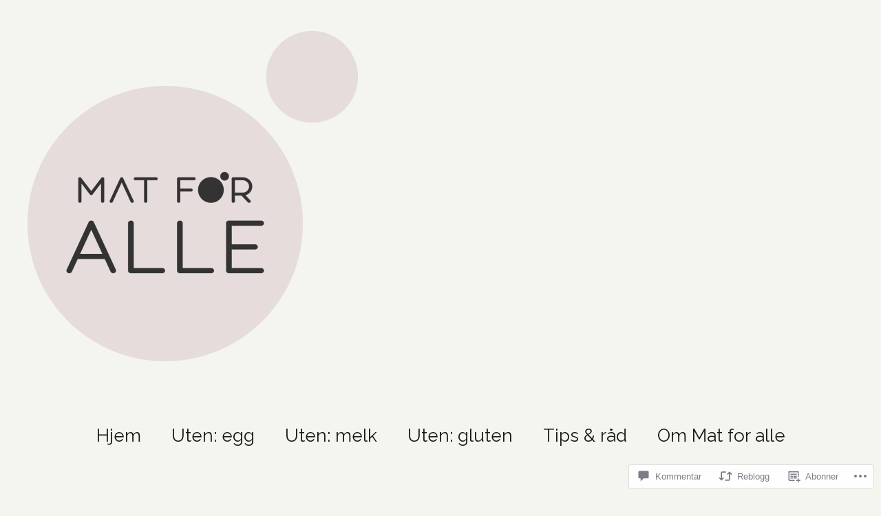

--- FILE ---
content_type: text/html; charset=UTF-8
request_url: https://matforalle.no/2013/08/26/give-away-balholm/?replytocom=91
body_size: 47215
content:
<!DOCTYPE html>
<html lang="nb-NO">
<head>
	<meta charset="UTF-8" />
	<meta name="viewport" content="width=device-width,initial-scale=1">
	<title>Give away: Balholm | Mat for alle</title>
	<link rel="profile" href="http://gmpg.org/xfn/11">
	<link rel="pingback" href="https://matforalle.no/xmlrpc.php">
	<!--[if lt IE 9]>
		<script src="https://s0.wp.com/wp-content/themes/premium/zuki/js/html5.js?m=1412348104i"></script>
	<![endif]-->
<script type="text/javascript">
  WebFontConfig = {"google":{"families":["Libre+Baskerville:r:latin,latin-ext","Raleway:r,i,b,bi:latin,latin-ext"]},"api_url":"https:\/\/fonts-api.wp.com\/css"};
  (function() {
    var wf = document.createElement('script');
    wf.src = '/wp-content/plugins/custom-fonts/js/webfont.js';
    wf.type = 'text/javascript';
    wf.async = 'true';
    var s = document.getElementsByTagName('script')[0];
    s.parentNode.insertBefore(wf, s);
	})();
</script><style id="jetpack-custom-fonts-css">.wf-active body{font-family:"Raleway",sans-serif}.wf-active #colophon #site-info, .wf-active #colophon p.site-description, .wf-active #comments .comment-author, .wf-active #comments .comment-reply, .wf-active #header-top-nav, .wf-active #infinite-handle, .wf-active #nav-below, .wf-active #nav-single a span, .wf-active #searchform input#s, .wf-active .default-sidebar .widget, .wf-active .entry-details, .wf-active .front-sidebar .widget, .wf-active .jetpack_subscription_widget input#subscribe-field, .wf-active .nav-wrap, .wf-active .page .edit-link, .wf-active .search-box #searchform input, .wf-active .single-post .entry-meta, .wf-active .single-post .post .entry-header .entry-author, .wf-active .single-post .post .entry-header .entry-cats, .wf-active .site-content .nopassword, .wf-active .site-content p.nocomments, .wf-active a.archive-menu-toggle{font-family:"Raleway",sans-serif}.wf-active table{font-family:"Raleway",sans-serif}.wf-active input, .wf-active textarea{font-family:"Raleway",sans-serif}.wf-active form label{font-family:"Raleway",sans-serif}.wf-active input[type="button"], .wf-active input[type="submit"]{font-family:"Raleway",sans-serif}.wf-active .archive .post .entry-meta, .wf-active .blog .post .entry-meta, .wf-active .search-results .entry-meta{font-family:"Raleway",sans-serif}.wf-active .authorbox p.author-description{font-family:"Raleway",sans-serif}.wf-active #comments p.comment-awaiting-moderation{font-family:"Raleway",sans-serif}.wf-active #commentform input#author, .wf-active #commentform input#email, .wf-active #commentform input#url{font-family:"Raleway",sans-serif}.wf-active #commentform textarea#comment{font-family:"Raleway",sans-serif}.wf-active #nav-below, .wf-active #nav-comments, .wf-active #nav-single{font-family:"Raleway",sans-serif}.wf-active #infinite-handle span, .wf-active #nav-below, .wf-active #nav-single a span{font-family:"Raleway",sans-serif}.wf-active .widget_zuki_quote blockquote.quote-text{font-family:"Raleway",sans-serif}.wf-active .rp-big-one-content, .wf-active .rp-big-two-content, .wf-active .rp-small-one-content .entry-date{font-family:"Raleway",sans-serif}.wf-active .default-sidebar .widget_zuki_recentposts_small .rp-small-one, .wf-active .front-sidebar .widget_zuki_recentposts_small .rp-small-one{font-family:"Raleway",sans-serif}.wf-active .default-sidebar .widget_zuki_recentposts_small .rp-small-two, .wf-active .front-sidebar .widget_zuki_recentposts_small .rp-small-two{font-family:"Raleway",sans-serif}.wf-active .widget_zuki_recentposts_medium .rp-medium-one{font-family:"Raleway",sans-serif}.wf-active .default-sidebar .widget_zuki_recentposts_medium .rp-medium-one, .wf-active .front-sidebar .widget_zuki_recentposts_medium .rp-medium-one{font-family:"Raleway",sans-serif}.wf-active .widget_zuki_recentposts_medium .rp-medium-two{font-family:"Raleway",sans-serif}.wf-active .widget_zuki_recentposts_color .post{font-family:"Raleway",sans-serif}.wf-active .rp-small-two-content p span.entry-title{font-family:"Libre Baskerville",serif;font-style:normal;font-weight:400}.wf-active h1, .wf-active h2, .wf-active h3, .wf-active h4, .wf-active h5, .wf-active h6{font-family:"Libre Baskerville",serif;font-weight:400;font-style:normal}.wf-active h1{font-style:normal;font-weight:400}.wf-active h2{font-style:normal;font-weight:400}.wf-active h3{font-style:normal;font-weight:400}.wf-active h4{font-style:normal;font-weight:400}.wf-active h5{font-style:normal;font-weight:400}.wf-active h6{font-style:normal;font-weight:400}.wf-active #site-header h1{font-style:normal;font-weight:400}.wf-active #site-header h2.site-description{font-family:"Libre Baskerville",serif;font-weight:400;font-style:normal}.wf-active .archive-menu-wrap h3.archive-menu-title{font-style:normal;font-weight:400}.wf-active .archive-menu-wrap h3.archive-menu-title{font-style:normal;font-weight:400}.wf-active #primary h1.archive-title, .wf-active #primary h3.blog-title{font-style:normal;font-weight:400}.wf-active .entry-header h1.entry-title, .wf-active .entry-header h2.entry-title{font-family:"Libre Baskerville",serif;font-weight:400;font-style:normal}.wf-active .authorbox h3.author-name{font-family:"Libre Baskerville",serif;font-weight:400;font-style:normal}.wf-active .authorbox h3.author-name span{font-style:normal;font-weight:400}.wf-active #comments h3.comments-title{font-style:normal;font-weight:400}.wf-active #comments h3.comments-title span a{font-weight:400;font-style:normal}.wf-active #comments #respond h3#reply-title{font-style:normal;font-weight:400}.wf-active .page .entry-header h1.entry-title{font-style:normal;font-weight:400}.wf-active .widget h3.widget-title{font-style:normal;font-weight:400}.wf-active .rp-big-one-content h2.entry-title, .wf-active .rp-big-two-content h2.entry-title{font-family:"Libre Baskerville",serif;font-style:normal;font-weight:400}.wf-active .rp-small-one-content h3.entry-title{font-style:normal;font-weight:400}.wf-active .rp-color h3.entry-title, .wf-active .rp-medium-one-content h3.entry-title{font-style:normal;font-weight:400}.wf-active .rp-medium-two-content h3.entry-title{font-style:normal;font-weight:400}.wf-active .rp-big-one-content h2.entry-title{font-weight:400;font-style:normal}.wf-active .front-content .rp-big-one-content h2.entry-title, .wf-active .front-fullwidth .rp-big-one-content h2.entry-title{font-style:normal;font-weight:400}.wf-active .rp-small-two-content p span.entry-title{font-weight:400;font-style:normal}.wf-active .default-sidebar .rp-medium-two-content h3.entry-title, .wf-active .front-sidebar .rp-medium-two-content h3.entry-title{font-style:normal;font-weight:400}.wf-active .default-sidebar .rp-big-one-content h2.entry-title, .wf-active .default-sidebar .rp-big-two-content h2.entry-title, .wf-active .front-sidebar .rp-big-one-content h2.entry-title, .wf-active .front-sidebar .rp-big-two-content h2.entry-title{font-style:normal;font-weight:400}.wf-active .front-content .rp-big-two-content .entry-header h2.entry-title, .wf-active .front-fullwidth .rp-big-two-content .entry-header h2.entry-title{font-weight:400;font-style:normal}.wf-active #colophon  h3.social-nav-title{font-family:"Libre Baskerville",serif;font-weight:400;font-style:normal}.wf-active .widget_jetpack_display_posts_widget h4{font-style:normal;font-weight:400}.wf-active #primary .sharedaddy h3.sd-title, .wf-active div#jp-relatedposts h3.jp-relatedposts-headline{font-family:"Libre Baskerville",serif;font-weight:400;font-style:normal}.wf-active #featured-content .rp-big-one-content h2.entry-title{font-weight:400;font-style:normal}@media screen and (min-width: 479px){.wf-active .entry-header h1.entry-title, .wf-active .entry-header h2.entry-title{font-style:normal;font-weight:400}}@media screen and (min-width: 479px){.wf-active .page .entry-header h1.entry-title{font-style:normal;font-weight:400}}@media screen and (min-width: 479px){.wf-active .front-content .rp-big-one-content h2.entry-title{font-style:normal;font-weight:400}}@media screen and (min-width: 479px){.wf-active .front-content .rp-big-two-content .entry-header h2.entry-title, .wf-active .front-fullwidth .rp-big-two-content .entry-header h2.entry-title{font-style:normal;font-weight:400}}@media screen and (min-width: 479px){.wf-active #featured-content .rp-big-one-content h2.entry-title, .wf-active front-fullwidth .rp-big-one-content h2.entry-title{font-style:normal;font-weight:400}}@media screen and (min-width: 479px){.wf-active #featured-content .rp-big-one-content h2.entry-title, .wf-active .front-fullwidth .rp-big-one-content h2.entry-title{font-style:normal;font-weight:400}}@media screen and (min-width: 479px){.wf-active .front-fullwidth .rp-big-two-content .entry-header h2.entry-title{font-style:normal;font-weight:400}}</style>
<meta name='robots' content='max-image-preview:large, noindex, follow' />

<!-- Async WordPress.com Remote Login -->
<script id="wpcom_remote_login_js">
var wpcom_remote_login_extra_auth = '';
function wpcom_remote_login_remove_dom_node_id( element_id ) {
	var dom_node = document.getElementById( element_id );
	if ( dom_node ) { dom_node.parentNode.removeChild( dom_node ); }
}
function wpcom_remote_login_remove_dom_node_classes( class_name ) {
	var dom_nodes = document.querySelectorAll( '.' + class_name );
	for ( var i = 0; i < dom_nodes.length; i++ ) {
		dom_nodes[ i ].parentNode.removeChild( dom_nodes[ i ] );
	}
}
function wpcom_remote_login_final_cleanup() {
	wpcom_remote_login_remove_dom_node_classes( "wpcom_remote_login_msg" );
	wpcom_remote_login_remove_dom_node_id( "wpcom_remote_login_key" );
	wpcom_remote_login_remove_dom_node_id( "wpcom_remote_login_validate" );
	wpcom_remote_login_remove_dom_node_id( "wpcom_remote_login_js" );
	wpcom_remote_login_remove_dom_node_id( "wpcom_request_access_iframe" );
	wpcom_remote_login_remove_dom_node_id( "wpcom_request_access_styles" );
}

// Watch for messages back from the remote login
window.addEventListener( "message", function( e ) {
	if ( e.origin === "https://r-login.wordpress.com" ) {
		var data = {};
		try {
			data = JSON.parse( e.data );
		} catch( e ) {
			wpcom_remote_login_final_cleanup();
			return;
		}

		if ( data.msg === 'LOGIN' ) {
			// Clean up the login check iframe
			wpcom_remote_login_remove_dom_node_id( "wpcom_remote_login_key" );

			var id_regex = new RegExp( /^[0-9]+$/ );
			var token_regex = new RegExp( /^.*|.*|.*$/ );
			if (
				token_regex.test( data.token )
				&& id_regex.test( data.wpcomid )
			) {
				// We have everything we need to ask for a login
				var script = document.createElement( "script" );
				script.setAttribute( "id", "wpcom_remote_login_validate" );
				script.src = '/remote-login.php?wpcom_remote_login=validate'
					+ '&wpcomid=' + data.wpcomid
					+ '&token=' + encodeURIComponent( data.token )
					+ '&host=' + window.location.protocol
					+ '//' + window.location.hostname
					+ '&postid=619'
					+ '&is_singular=1';
				document.body.appendChild( script );
			}

			return;
		}

		// Safari ITP, not logged in, so redirect
		if ( data.msg === 'LOGIN-REDIRECT' ) {
			window.location = 'https://wordpress.com/log-in?redirect_to=' + window.location.href;
			return;
		}

		// Safari ITP, storage access failed, remove the request
		if ( data.msg === 'LOGIN-REMOVE' ) {
			var css_zap = 'html { -webkit-transition: margin-top 1s; transition: margin-top 1s; } /* 9001 */ html { margin-top: 0 !important; } * html body { margin-top: 0 !important; } @media screen and ( max-width: 782px ) { html { margin-top: 0 !important; } * html body { margin-top: 0 !important; } }';
			var style_zap = document.createElement( 'style' );
			style_zap.type = 'text/css';
			style_zap.appendChild( document.createTextNode( css_zap ) );
			document.body.appendChild( style_zap );

			var e = document.getElementById( 'wpcom_request_access_iframe' );
			e.parentNode.removeChild( e );

			document.cookie = 'wordpress_com_login_access=denied; path=/; max-age=31536000';

			return;
		}

		// Safari ITP
		if ( data.msg === 'REQUEST_ACCESS' ) {
			console.log( 'request access: safari' );

			// Check ITP iframe enable/disable knob
			if ( wpcom_remote_login_extra_auth !== 'safari_itp_iframe' ) {
				return;
			}

			// If we are in a "private window" there is no ITP.
			var private_window = false;
			try {
				var opendb = window.openDatabase( null, null, null, null );
			} catch( e ) {
				private_window = true;
			}

			if ( private_window ) {
				console.log( 'private window' );
				return;
			}

			var iframe = document.createElement( 'iframe' );
			iframe.id = 'wpcom_request_access_iframe';
			iframe.setAttribute( 'scrolling', 'no' );
			iframe.setAttribute( 'sandbox', 'allow-storage-access-by-user-activation allow-scripts allow-same-origin allow-top-navigation-by-user-activation' );
			iframe.src = 'https://r-login.wordpress.com/remote-login.php?wpcom_remote_login=request_access&origin=' + encodeURIComponent( data.origin ) + '&wpcomid=' + encodeURIComponent( data.wpcomid );

			var css = 'html { -webkit-transition: margin-top 1s; transition: margin-top 1s; } /* 9001 */ html { margin-top: 46px !important; } * html body { margin-top: 46px !important; } @media screen and ( max-width: 660px ) { html { margin-top: 71px !important; } * html body { margin-top: 71px !important; } #wpcom_request_access_iframe { display: block; height: 71px !important; } } #wpcom_request_access_iframe { border: 0px; height: 46px; position: fixed; top: 0; left: 0; width: 100%; min-width: 100%; z-index: 99999; background: #23282d; } ';

			var style = document.createElement( 'style' );
			style.type = 'text/css';
			style.id = 'wpcom_request_access_styles';
			style.appendChild( document.createTextNode( css ) );
			document.body.appendChild( style );

			document.body.appendChild( iframe );
		}

		if ( data.msg === 'DONE' ) {
			wpcom_remote_login_final_cleanup();
		}
	}
}, false );

// Inject the remote login iframe after the page has had a chance to load
// more critical resources
window.addEventListener( "DOMContentLoaded", function( e ) {
	var iframe = document.createElement( "iframe" );
	iframe.style.display = "none";
	iframe.setAttribute( "scrolling", "no" );
	iframe.setAttribute( "id", "wpcom_remote_login_key" );
	iframe.src = "https://r-login.wordpress.com/remote-login.php"
		+ "?wpcom_remote_login=key"
		+ "&origin=aHR0cHM6Ly9tYXRmb3JhbGxlLm5v"
		+ "&wpcomid=49988659"
		+ "&time=" + Math.floor( Date.now() / 1000 );
	document.body.appendChild( iframe );
}, false );
</script>
<link rel='dns-prefetch' href='//s0.wp.com' />
<link rel='dns-prefetch' href='//widgets.wp.com' />
<link rel='dns-prefetch' href='//fonts-api.wp.com' />
<link rel="alternate" type="application/rss+xml" title="Mat for alle &raquo; strøm" href="https://matforalle.no/feed/" />
<link rel="alternate" type="application/rss+xml" title="Mat for alle &raquo; kommentarstrøm" href="https://matforalle.no/comments/feed/" />
<link rel="alternate" type="application/rss+xml" title="Mat for alle &raquo; Give away: Balholm kommentarstrøm" href="https://matforalle.no/2013/08/26/give-away-balholm/feed/" />
	<script type="text/javascript">
		/* <![CDATA[ */
		function addLoadEvent(func) {
			var oldonload = window.onload;
			if (typeof window.onload != 'function') {
				window.onload = func;
			} else {
				window.onload = function () {
					oldonload();
					func();
				}
			}
		}
		/* ]]> */
	</script>
	<link crossorigin='anonymous' rel='stylesheet' id='all-css-0-1' href='/_static/??-eJxtzEkKgDAMQNELWYNjcSGeRdog1Q7BpHh9UQRBXD74fDhImRQFo0DIinxeXGRYUWg222PgHCEkmz0y7OhnQasosXxUGuYC/o/ebfh+b135FMZKd02th77t1hMpiDR+&cssminify=yes' type='text/css' media='all' />
<style id='wp-emoji-styles-inline-css'>

	img.wp-smiley, img.emoji {
		display: inline !important;
		border: none !important;
		box-shadow: none !important;
		height: 1em !important;
		width: 1em !important;
		margin: 0 0.07em !important;
		vertical-align: -0.1em !important;
		background: none !important;
		padding: 0 !important;
	}
/*# sourceURL=wp-emoji-styles-inline-css */
</style>
<link crossorigin='anonymous' rel='stylesheet' id='all-css-2-1' href='/wp-content/plugins/gutenberg-core/v22.2.0/build/styles/block-library/style.css?m=1764855221i&cssminify=yes' type='text/css' media='all' />
<style id='wp-block-library-inline-css'>
.has-text-align-justify {
	text-align:justify;
}
.has-text-align-justify{text-align:justify;}

/*# sourceURL=wp-block-library-inline-css */
</style><style id='global-styles-inline-css'>
:root{--wp--preset--aspect-ratio--square: 1;--wp--preset--aspect-ratio--4-3: 4/3;--wp--preset--aspect-ratio--3-4: 3/4;--wp--preset--aspect-ratio--3-2: 3/2;--wp--preset--aspect-ratio--2-3: 2/3;--wp--preset--aspect-ratio--16-9: 16/9;--wp--preset--aspect-ratio--9-16: 9/16;--wp--preset--color--black: #000000;--wp--preset--color--cyan-bluish-gray: #abb8c3;--wp--preset--color--white: #ffffff;--wp--preset--color--pale-pink: #f78da7;--wp--preset--color--vivid-red: #cf2e2e;--wp--preset--color--luminous-vivid-orange: #ff6900;--wp--preset--color--luminous-vivid-amber: #fcb900;--wp--preset--color--light-green-cyan: #7bdcb5;--wp--preset--color--vivid-green-cyan: #00d084;--wp--preset--color--pale-cyan-blue: #8ed1fc;--wp--preset--color--vivid-cyan-blue: #0693e3;--wp--preset--color--vivid-purple: #9b51e0;--wp--preset--color--text: #191919;--wp--preset--color--border: #cccccc;--wp--preset--color--background: f5f5f0;--wp--preset--gradient--vivid-cyan-blue-to-vivid-purple: linear-gradient(135deg,rgb(6,147,227) 0%,rgb(155,81,224) 100%);--wp--preset--gradient--light-green-cyan-to-vivid-green-cyan: linear-gradient(135deg,rgb(122,220,180) 0%,rgb(0,208,130) 100%);--wp--preset--gradient--luminous-vivid-amber-to-luminous-vivid-orange: linear-gradient(135deg,rgb(252,185,0) 0%,rgb(255,105,0) 100%);--wp--preset--gradient--luminous-vivid-orange-to-vivid-red: linear-gradient(135deg,rgb(255,105,0) 0%,rgb(207,46,46) 100%);--wp--preset--gradient--very-light-gray-to-cyan-bluish-gray: linear-gradient(135deg,rgb(238,238,238) 0%,rgb(169,184,195) 100%);--wp--preset--gradient--cool-to-warm-spectrum: linear-gradient(135deg,rgb(74,234,220) 0%,rgb(151,120,209) 20%,rgb(207,42,186) 40%,rgb(238,44,130) 60%,rgb(251,105,98) 80%,rgb(254,248,76) 100%);--wp--preset--gradient--blush-light-purple: linear-gradient(135deg,rgb(255,206,236) 0%,rgb(152,150,240) 100%);--wp--preset--gradient--blush-bordeaux: linear-gradient(135deg,rgb(254,205,165) 0%,rgb(254,45,45) 50%,rgb(107,0,62) 100%);--wp--preset--gradient--luminous-dusk: linear-gradient(135deg,rgb(255,203,112) 0%,rgb(199,81,192) 50%,rgb(65,88,208) 100%);--wp--preset--gradient--pale-ocean: linear-gradient(135deg,rgb(255,245,203) 0%,rgb(182,227,212) 50%,rgb(51,167,181) 100%);--wp--preset--gradient--electric-grass: linear-gradient(135deg,rgb(202,248,128) 0%,rgb(113,206,126) 100%);--wp--preset--gradient--midnight: linear-gradient(135deg,rgb(2,3,129) 0%,rgb(40,116,252) 100%);--wp--preset--font-size--small: 13px;--wp--preset--font-size--medium: 20px;--wp--preset--font-size--large: 19px;--wp--preset--font-size--x-large: 42px;--wp--preset--font-size--regular: 15px;--wp--preset--font-size--larger: 24px;--wp--preset--font-family--albert-sans: 'Albert Sans', sans-serif;--wp--preset--font-family--alegreya: Alegreya, serif;--wp--preset--font-family--arvo: Arvo, serif;--wp--preset--font-family--bodoni-moda: 'Bodoni Moda', serif;--wp--preset--font-family--bricolage-grotesque: 'Bricolage Grotesque', sans-serif;--wp--preset--font-family--cabin: Cabin, sans-serif;--wp--preset--font-family--chivo: Chivo, sans-serif;--wp--preset--font-family--commissioner: Commissioner, sans-serif;--wp--preset--font-family--cormorant: Cormorant, serif;--wp--preset--font-family--courier-prime: 'Courier Prime', monospace;--wp--preset--font-family--crimson-pro: 'Crimson Pro', serif;--wp--preset--font-family--dm-mono: 'DM Mono', monospace;--wp--preset--font-family--dm-sans: 'DM Sans', sans-serif;--wp--preset--font-family--dm-serif-display: 'DM Serif Display', serif;--wp--preset--font-family--domine: Domine, serif;--wp--preset--font-family--eb-garamond: 'EB Garamond', serif;--wp--preset--font-family--epilogue: Epilogue, sans-serif;--wp--preset--font-family--fahkwang: Fahkwang, sans-serif;--wp--preset--font-family--figtree: Figtree, sans-serif;--wp--preset--font-family--fira-sans: 'Fira Sans', sans-serif;--wp--preset--font-family--fjalla-one: 'Fjalla One', sans-serif;--wp--preset--font-family--fraunces: Fraunces, serif;--wp--preset--font-family--gabarito: Gabarito, system-ui;--wp--preset--font-family--ibm-plex-mono: 'IBM Plex Mono', monospace;--wp--preset--font-family--ibm-plex-sans: 'IBM Plex Sans', sans-serif;--wp--preset--font-family--ibarra-real-nova: 'Ibarra Real Nova', serif;--wp--preset--font-family--instrument-serif: 'Instrument Serif', serif;--wp--preset--font-family--inter: Inter, sans-serif;--wp--preset--font-family--josefin-sans: 'Josefin Sans', sans-serif;--wp--preset--font-family--jost: Jost, sans-serif;--wp--preset--font-family--libre-baskerville: 'Libre Baskerville', serif;--wp--preset--font-family--libre-franklin: 'Libre Franklin', sans-serif;--wp--preset--font-family--literata: Literata, serif;--wp--preset--font-family--lora: Lora, serif;--wp--preset--font-family--merriweather: Merriweather, serif;--wp--preset--font-family--montserrat: Montserrat, sans-serif;--wp--preset--font-family--newsreader: Newsreader, serif;--wp--preset--font-family--noto-sans-mono: 'Noto Sans Mono', sans-serif;--wp--preset--font-family--nunito: Nunito, sans-serif;--wp--preset--font-family--open-sans: 'Open Sans', sans-serif;--wp--preset--font-family--overpass: Overpass, sans-serif;--wp--preset--font-family--pt-serif: 'PT Serif', serif;--wp--preset--font-family--petrona: Petrona, serif;--wp--preset--font-family--piazzolla: Piazzolla, serif;--wp--preset--font-family--playfair-display: 'Playfair Display', serif;--wp--preset--font-family--plus-jakarta-sans: 'Plus Jakarta Sans', sans-serif;--wp--preset--font-family--poppins: Poppins, sans-serif;--wp--preset--font-family--raleway: Raleway, sans-serif;--wp--preset--font-family--roboto: Roboto, sans-serif;--wp--preset--font-family--roboto-slab: 'Roboto Slab', serif;--wp--preset--font-family--rubik: Rubik, sans-serif;--wp--preset--font-family--rufina: Rufina, serif;--wp--preset--font-family--sora: Sora, sans-serif;--wp--preset--font-family--source-sans-3: 'Source Sans 3', sans-serif;--wp--preset--font-family--source-serif-4: 'Source Serif 4', serif;--wp--preset--font-family--space-mono: 'Space Mono', monospace;--wp--preset--font-family--syne: Syne, sans-serif;--wp--preset--font-family--texturina: Texturina, serif;--wp--preset--font-family--urbanist: Urbanist, sans-serif;--wp--preset--font-family--work-sans: 'Work Sans', sans-serif;--wp--preset--spacing--20: 0.44rem;--wp--preset--spacing--30: 0.67rem;--wp--preset--spacing--40: 1rem;--wp--preset--spacing--50: 1.5rem;--wp--preset--spacing--60: 2.25rem;--wp--preset--spacing--70: 3.38rem;--wp--preset--spacing--80: 5.06rem;--wp--preset--shadow--natural: 6px 6px 9px rgba(0, 0, 0, 0.2);--wp--preset--shadow--deep: 12px 12px 50px rgba(0, 0, 0, 0.4);--wp--preset--shadow--sharp: 6px 6px 0px rgba(0, 0, 0, 0.2);--wp--preset--shadow--outlined: 6px 6px 0px -3px rgb(255, 255, 255), 6px 6px rgb(0, 0, 0);--wp--preset--shadow--crisp: 6px 6px 0px rgb(0, 0, 0);}:where(.is-layout-flex){gap: 0.5em;}:where(.is-layout-grid){gap: 0.5em;}body .is-layout-flex{display: flex;}.is-layout-flex{flex-wrap: wrap;align-items: center;}.is-layout-flex > :is(*, div){margin: 0;}body .is-layout-grid{display: grid;}.is-layout-grid > :is(*, div){margin: 0;}:where(.wp-block-columns.is-layout-flex){gap: 2em;}:where(.wp-block-columns.is-layout-grid){gap: 2em;}:where(.wp-block-post-template.is-layout-flex){gap: 1.25em;}:where(.wp-block-post-template.is-layout-grid){gap: 1.25em;}.has-black-color{color: var(--wp--preset--color--black) !important;}.has-cyan-bluish-gray-color{color: var(--wp--preset--color--cyan-bluish-gray) !important;}.has-white-color{color: var(--wp--preset--color--white) !important;}.has-pale-pink-color{color: var(--wp--preset--color--pale-pink) !important;}.has-vivid-red-color{color: var(--wp--preset--color--vivid-red) !important;}.has-luminous-vivid-orange-color{color: var(--wp--preset--color--luminous-vivid-orange) !important;}.has-luminous-vivid-amber-color{color: var(--wp--preset--color--luminous-vivid-amber) !important;}.has-light-green-cyan-color{color: var(--wp--preset--color--light-green-cyan) !important;}.has-vivid-green-cyan-color{color: var(--wp--preset--color--vivid-green-cyan) !important;}.has-pale-cyan-blue-color{color: var(--wp--preset--color--pale-cyan-blue) !important;}.has-vivid-cyan-blue-color{color: var(--wp--preset--color--vivid-cyan-blue) !important;}.has-vivid-purple-color{color: var(--wp--preset--color--vivid-purple) !important;}.has-black-background-color{background-color: var(--wp--preset--color--black) !important;}.has-cyan-bluish-gray-background-color{background-color: var(--wp--preset--color--cyan-bluish-gray) !important;}.has-white-background-color{background-color: var(--wp--preset--color--white) !important;}.has-pale-pink-background-color{background-color: var(--wp--preset--color--pale-pink) !important;}.has-vivid-red-background-color{background-color: var(--wp--preset--color--vivid-red) !important;}.has-luminous-vivid-orange-background-color{background-color: var(--wp--preset--color--luminous-vivid-orange) !important;}.has-luminous-vivid-amber-background-color{background-color: var(--wp--preset--color--luminous-vivid-amber) !important;}.has-light-green-cyan-background-color{background-color: var(--wp--preset--color--light-green-cyan) !important;}.has-vivid-green-cyan-background-color{background-color: var(--wp--preset--color--vivid-green-cyan) !important;}.has-pale-cyan-blue-background-color{background-color: var(--wp--preset--color--pale-cyan-blue) !important;}.has-vivid-cyan-blue-background-color{background-color: var(--wp--preset--color--vivid-cyan-blue) !important;}.has-vivid-purple-background-color{background-color: var(--wp--preset--color--vivid-purple) !important;}.has-black-border-color{border-color: var(--wp--preset--color--black) !important;}.has-cyan-bluish-gray-border-color{border-color: var(--wp--preset--color--cyan-bluish-gray) !important;}.has-white-border-color{border-color: var(--wp--preset--color--white) !important;}.has-pale-pink-border-color{border-color: var(--wp--preset--color--pale-pink) !important;}.has-vivid-red-border-color{border-color: var(--wp--preset--color--vivid-red) !important;}.has-luminous-vivid-orange-border-color{border-color: var(--wp--preset--color--luminous-vivid-orange) !important;}.has-luminous-vivid-amber-border-color{border-color: var(--wp--preset--color--luminous-vivid-amber) !important;}.has-light-green-cyan-border-color{border-color: var(--wp--preset--color--light-green-cyan) !important;}.has-vivid-green-cyan-border-color{border-color: var(--wp--preset--color--vivid-green-cyan) !important;}.has-pale-cyan-blue-border-color{border-color: var(--wp--preset--color--pale-cyan-blue) !important;}.has-vivid-cyan-blue-border-color{border-color: var(--wp--preset--color--vivid-cyan-blue) !important;}.has-vivid-purple-border-color{border-color: var(--wp--preset--color--vivid-purple) !important;}.has-vivid-cyan-blue-to-vivid-purple-gradient-background{background: var(--wp--preset--gradient--vivid-cyan-blue-to-vivid-purple) !important;}.has-light-green-cyan-to-vivid-green-cyan-gradient-background{background: var(--wp--preset--gradient--light-green-cyan-to-vivid-green-cyan) !important;}.has-luminous-vivid-amber-to-luminous-vivid-orange-gradient-background{background: var(--wp--preset--gradient--luminous-vivid-amber-to-luminous-vivid-orange) !important;}.has-luminous-vivid-orange-to-vivid-red-gradient-background{background: var(--wp--preset--gradient--luminous-vivid-orange-to-vivid-red) !important;}.has-very-light-gray-to-cyan-bluish-gray-gradient-background{background: var(--wp--preset--gradient--very-light-gray-to-cyan-bluish-gray) !important;}.has-cool-to-warm-spectrum-gradient-background{background: var(--wp--preset--gradient--cool-to-warm-spectrum) !important;}.has-blush-light-purple-gradient-background{background: var(--wp--preset--gradient--blush-light-purple) !important;}.has-blush-bordeaux-gradient-background{background: var(--wp--preset--gradient--blush-bordeaux) !important;}.has-luminous-dusk-gradient-background{background: var(--wp--preset--gradient--luminous-dusk) !important;}.has-pale-ocean-gradient-background{background: var(--wp--preset--gradient--pale-ocean) !important;}.has-electric-grass-gradient-background{background: var(--wp--preset--gradient--electric-grass) !important;}.has-midnight-gradient-background{background: var(--wp--preset--gradient--midnight) !important;}.has-small-font-size{font-size: var(--wp--preset--font-size--small) !important;}.has-medium-font-size{font-size: var(--wp--preset--font-size--medium) !important;}.has-large-font-size{font-size: var(--wp--preset--font-size--large) !important;}.has-x-large-font-size{font-size: var(--wp--preset--font-size--x-large) !important;}.has-albert-sans-font-family{font-family: var(--wp--preset--font-family--albert-sans) !important;}.has-alegreya-font-family{font-family: var(--wp--preset--font-family--alegreya) !important;}.has-arvo-font-family{font-family: var(--wp--preset--font-family--arvo) !important;}.has-bodoni-moda-font-family{font-family: var(--wp--preset--font-family--bodoni-moda) !important;}.has-bricolage-grotesque-font-family{font-family: var(--wp--preset--font-family--bricolage-grotesque) !important;}.has-cabin-font-family{font-family: var(--wp--preset--font-family--cabin) !important;}.has-chivo-font-family{font-family: var(--wp--preset--font-family--chivo) !important;}.has-commissioner-font-family{font-family: var(--wp--preset--font-family--commissioner) !important;}.has-cormorant-font-family{font-family: var(--wp--preset--font-family--cormorant) !important;}.has-courier-prime-font-family{font-family: var(--wp--preset--font-family--courier-prime) !important;}.has-crimson-pro-font-family{font-family: var(--wp--preset--font-family--crimson-pro) !important;}.has-dm-mono-font-family{font-family: var(--wp--preset--font-family--dm-mono) !important;}.has-dm-sans-font-family{font-family: var(--wp--preset--font-family--dm-sans) !important;}.has-dm-serif-display-font-family{font-family: var(--wp--preset--font-family--dm-serif-display) !important;}.has-domine-font-family{font-family: var(--wp--preset--font-family--domine) !important;}.has-eb-garamond-font-family{font-family: var(--wp--preset--font-family--eb-garamond) !important;}.has-epilogue-font-family{font-family: var(--wp--preset--font-family--epilogue) !important;}.has-fahkwang-font-family{font-family: var(--wp--preset--font-family--fahkwang) !important;}.has-figtree-font-family{font-family: var(--wp--preset--font-family--figtree) !important;}.has-fira-sans-font-family{font-family: var(--wp--preset--font-family--fira-sans) !important;}.has-fjalla-one-font-family{font-family: var(--wp--preset--font-family--fjalla-one) !important;}.has-fraunces-font-family{font-family: var(--wp--preset--font-family--fraunces) !important;}.has-gabarito-font-family{font-family: var(--wp--preset--font-family--gabarito) !important;}.has-ibm-plex-mono-font-family{font-family: var(--wp--preset--font-family--ibm-plex-mono) !important;}.has-ibm-plex-sans-font-family{font-family: var(--wp--preset--font-family--ibm-plex-sans) !important;}.has-ibarra-real-nova-font-family{font-family: var(--wp--preset--font-family--ibarra-real-nova) !important;}.has-instrument-serif-font-family{font-family: var(--wp--preset--font-family--instrument-serif) !important;}.has-inter-font-family{font-family: var(--wp--preset--font-family--inter) !important;}.has-josefin-sans-font-family{font-family: var(--wp--preset--font-family--josefin-sans) !important;}.has-jost-font-family{font-family: var(--wp--preset--font-family--jost) !important;}.has-libre-baskerville-font-family{font-family: var(--wp--preset--font-family--libre-baskerville) !important;}.has-libre-franklin-font-family{font-family: var(--wp--preset--font-family--libre-franklin) !important;}.has-literata-font-family{font-family: var(--wp--preset--font-family--literata) !important;}.has-lora-font-family{font-family: var(--wp--preset--font-family--lora) !important;}.has-merriweather-font-family{font-family: var(--wp--preset--font-family--merriweather) !important;}.has-montserrat-font-family{font-family: var(--wp--preset--font-family--montserrat) !important;}.has-newsreader-font-family{font-family: var(--wp--preset--font-family--newsreader) !important;}.has-noto-sans-mono-font-family{font-family: var(--wp--preset--font-family--noto-sans-mono) !important;}.has-nunito-font-family{font-family: var(--wp--preset--font-family--nunito) !important;}.has-open-sans-font-family{font-family: var(--wp--preset--font-family--open-sans) !important;}.has-overpass-font-family{font-family: var(--wp--preset--font-family--overpass) !important;}.has-pt-serif-font-family{font-family: var(--wp--preset--font-family--pt-serif) !important;}.has-petrona-font-family{font-family: var(--wp--preset--font-family--petrona) !important;}.has-piazzolla-font-family{font-family: var(--wp--preset--font-family--piazzolla) !important;}.has-playfair-display-font-family{font-family: var(--wp--preset--font-family--playfair-display) !important;}.has-plus-jakarta-sans-font-family{font-family: var(--wp--preset--font-family--plus-jakarta-sans) !important;}.has-poppins-font-family{font-family: var(--wp--preset--font-family--poppins) !important;}.has-raleway-font-family{font-family: var(--wp--preset--font-family--raleway) !important;}.has-roboto-font-family{font-family: var(--wp--preset--font-family--roboto) !important;}.has-roboto-slab-font-family{font-family: var(--wp--preset--font-family--roboto-slab) !important;}.has-rubik-font-family{font-family: var(--wp--preset--font-family--rubik) !important;}.has-rufina-font-family{font-family: var(--wp--preset--font-family--rufina) !important;}.has-sora-font-family{font-family: var(--wp--preset--font-family--sora) !important;}.has-source-sans-3-font-family{font-family: var(--wp--preset--font-family--source-sans-3) !important;}.has-source-serif-4-font-family{font-family: var(--wp--preset--font-family--source-serif-4) !important;}.has-space-mono-font-family{font-family: var(--wp--preset--font-family--space-mono) !important;}.has-syne-font-family{font-family: var(--wp--preset--font-family--syne) !important;}.has-texturina-font-family{font-family: var(--wp--preset--font-family--texturina) !important;}.has-urbanist-font-family{font-family: var(--wp--preset--font-family--urbanist) !important;}.has-work-sans-font-family{font-family: var(--wp--preset--font-family--work-sans) !important;}
/*# sourceURL=global-styles-inline-css */
</style>

<style id='classic-theme-styles-inline-css'>
/*! This file is auto-generated */
.wp-block-button__link{color:#fff;background-color:#32373c;border-radius:9999px;box-shadow:none;text-decoration:none;padding:calc(.667em + 2px) calc(1.333em + 2px);font-size:1.125em}.wp-block-file__button{background:#32373c;color:#fff;text-decoration:none}
/*# sourceURL=/wp-includes/css/classic-themes.min.css */
</style>
<link crossorigin='anonymous' rel='stylesheet' id='all-css-4-1' href='/_static/??-eJx9j8sOwkAIRX/IkTZGGxfGTzHzIHVq55GBaf18aZpu1HRD4MLhAsxZ2RQZI0OoKo+195HApoKih6wZZCKg8xpHDDJ2tEQH+I/N3vXIgtOWK8b3PpLFRhmTCxIpicHXoPgpXrTHDchZ25cSaV2xNoBq3HqPCaNLBXTlFDSztz8UULFgqh8dTFiMOIu4fEnf9XLLPdza7tI07fl66oYPKzZ26Q==&cssminify=yes' type='text/css' media='all' />
<link rel='stylesheet' id='verbum-gutenberg-css-css' href='https://widgets.wp.com/verbum-block-editor/block-editor.css?ver=1738686361' media='all' />
<link crossorigin='anonymous' rel='stylesheet' id='all-css-6-1' href='/wp-content/themes/premium/zuki/js/flex-slider/flexslider.css?m=1412348104i&cssminify=yes' type='text/css' media='all' />
<link rel='stylesheet' id='zuki-fonts-css' href='https://fonts-api.wp.com/css?family=Libre+Baskerville%3A400%2C700%2C400italic%2C%7CKarla%3A400%2C400italic%2C700%2C700italic&#038;subset=latin%2Clatin-ext' media='all' />
<link crossorigin='anonymous' rel='stylesheet' id='all-css-8-1' href='/_static/??/wp-content/mu-plugins/jetpack-plugin/sun/_inc/genericons/genericons/genericons.css,/wp-content/themes/premium/zuki/style.css?m=1753279645j&cssminify=yes' type='text/css' media='all' />
<style id='jetpack_facebook_likebox-inline-css'>
.widget_facebook_likebox {
	overflow: hidden;
}

/*# sourceURL=/wp-content/mu-plugins/jetpack-plugin/sun/modules/widgets/facebook-likebox/style.css */
</style>
<link crossorigin='anonymous' rel='stylesheet' id='all-css-10-1' href='/_static/??-eJzTLy/QTc7PK0nNK9HPLdUtyClNz8wr1i9KTcrJTwcy0/WTi5G5ekCujj52Temp+bo5+cmJJZn5eSgc3bScxMwikFb7XFtDE1NLExMLc0OTLACohS2q&cssminify=yes' type='text/css' media='all' />
<style id='jetpack-global-styles-frontend-style-inline-css'>
:root { --font-headings: unset; --font-base: unset; --font-headings-default: -apple-system,BlinkMacSystemFont,"Segoe UI",Roboto,Oxygen-Sans,Ubuntu,Cantarell,"Helvetica Neue",sans-serif; --font-base-default: -apple-system,BlinkMacSystemFont,"Segoe UI",Roboto,Oxygen-Sans,Ubuntu,Cantarell,"Helvetica Neue",sans-serif;}
/*# sourceURL=jetpack-global-styles-frontend-style-inline-css */
</style>
<link crossorigin='anonymous' rel='stylesheet' id='all-css-12-1' href='/_static/??-eJyNjcsKAjEMRX/IGtQZBxfip0hMS9sxTYppGfx7H7gRN+7ugcs5sFRHKi1Ig9Jd5R6zGMyhVaTrh8G6QFHfORhYwlvw6P39PbPENZmt4G/ROQuBKWVkxxrVvuBH1lIoz2waILJekF+HUzlupnG3nQ77YZwfuRJIaQ==&cssminify=yes' type='text/css' media='all' />
<script type="text/javascript" id="jetpack_related-posts-js-extra">
/* <![CDATA[ */
var related_posts_js_options = {"post_heading":"h4"};
//# sourceURL=jetpack_related-posts-js-extra
/* ]]> */
</script>
<script type="text/javascript" id="wpcom-actionbar-placeholder-js-extra">
/* <![CDATA[ */
var actionbardata = {"siteID":"49988659","postID":"619","siteURL":"https://matforalle.no","xhrURL":"https://matforalle.no/wp-admin/admin-ajax.php","nonce":"ce9d1815fa","isLoggedIn":"","statusMessage":"","subsEmailDefault":"instantly","proxyScriptUrl":"https://s0.wp.com/wp-content/js/wpcom-proxy-request.js?m=1513050504i&amp;ver=20211021","shortlink":"https://wp.me/p3nKkH-9Z","i18n":{"followedText":"Nye innlegg fra dette nettstedet vil n\u00e5 vises i din \u003Ca href=\"https://wordpress.com/reader\"\u003EReader\u003C/a\u003E","foldBar":"Lukk denne menyen","unfoldBar":"Utvid denne linjen","shortLinkCopied":"Kortlenke kopiert til utklippstavlen."}};
//# sourceURL=wpcom-actionbar-placeholder-js-extra
/* ]]> */
</script>
<script type="text/javascript" id="jetpack-mu-wpcom-settings-js-before">
/* <![CDATA[ */
var JETPACK_MU_WPCOM_SETTINGS = {"assetsUrl":"https://s0.wp.com/wp-content/mu-plugins/jetpack-mu-wpcom-plugin/sun/jetpack_vendor/automattic/jetpack-mu-wpcom/src/build/"};
//# sourceURL=jetpack-mu-wpcom-settings-js-before
/* ]]> */
</script>
<script crossorigin='anonymous' type='text/javascript'  src='/_static/??-eJyVjc0OgjAQhF/IunIgcDE+isF2xS39s+1G8OktERJM9OBpMzsz38AjCOldRpfBsgiGe3IJNObQyWHRkNjBmZyEC5NRENF0GZUIPuX0qfaW3F6nHWy4umRMFiH6cVq9AjOsMM2mvjPGaTlbwM+QsNTHMvptLd/QlkqIaIktPHmguX81OIpkSGFcl+bX+yP+4LCTmbxLJX+yx6qp60NVNW2rX07Ue+I='></script>
<script type="text/javascript" id="rlt-proxy-js-after">
/* <![CDATA[ */
	rltInitialize( {"token":null,"iframeOrigins":["https:\/\/widgets.wp.com"]} );
//# sourceURL=rlt-proxy-js-after
/* ]]> */
</script>
<link rel="EditURI" type="application/rsd+xml" title="RSD" href="https://kahmat.wordpress.com/xmlrpc.php?rsd" />
<meta name="generator" content="WordPress.com" />
<link rel="canonical" href="https://matforalle.no/2013/08/26/give-away-balholm/" />
<link rel='shortlink' href='https://wp.me/p3nKkH-9Z' />
<link rel="alternate" type="application/json+oembed" href="https://public-api.wordpress.com/oembed/?format=json&amp;url=https%3A%2F%2Fmatforalle.no%2F2013%2F08%2F26%2Fgive-away-balholm%2F&amp;for=wpcom-auto-discovery" /><link rel="alternate" type="application/xml+oembed" href="https://public-api.wordpress.com/oembed/?format=xml&amp;url=https%3A%2F%2Fmatforalle.no%2F2013%2F08%2F26%2Fgive-away-balholm%2F&amp;for=wpcom-auto-discovery" />
<!-- Jetpack Open Graph Tags -->
<meta property="og:type" content="article" />
<meta property="og:title" content="Give away: Balholm" />
<meta property="og:url" content="https://matforalle.no/2013/08/26/give-away-balholm/" />
<meta property="og:description" content="Nå har du muligheten til å vinne herlig friskpressa juice fra Balholm. La meg være helt ærlig, jeg elsker juicene fra Balholm. Du kan godt bytte ut vinen med disse herlige juicene. Det er nok fullt…" />
<meta property="article:published_time" content="2013-08-26T10:00:32+00:00" />
<meta property="article:modified_time" content="2013-10-22T07:29:42+00:00" />
<meta property="og:site_name" content="Mat for alle" />
<meta property="og:image" content="https://matforalle.no/wp-content/uploads/2013/08/130821_balholm.jpg" />
<meta property="og:image:width" content="324" />
<meta property="og:image:height" content="486" />
<meta property="og:image:alt" content="130821_balholm" />
<meta property="og:locale" content="nb_NO" />
<meta property="article:publisher" content="https://www.facebook.com/WordPresscom" />
<meta name="twitter:text:title" content="Give away: Balholm" />
<meta name="twitter:image" content="https://matforalle.no/wp-content/uploads/2013/08/130821_balholm.jpg?w=640" />
<meta name="twitter:image:alt" content="130821_balholm" />
<meta name="twitter:card" content="summary_large_image" />

<!-- End Jetpack Open Graph Tags -->
<link rel='openid.server' href='https://matforalle.no/?openidserver=1' />
<link rel='openid.delegate' href='https://matforalle.no/' />
<link rel="search" type="application/opensearchdescription+xml" href="https://matforalle.no/osd.xml" title="Mat for alle" />
<link rel="search" type="application/opensearchdescription+xml" href="https://s1.wp.com/opensearch.xml" title="WordPress.com" />
<meta name="theme-color" content="#f5f5f0" />

    <style type="text/css">

		 
	</style>
    <meta name="description" content="Nå har du muligheten til å vinne herlig friskpressa juice fra Balholm. La meg være helt ærlig, jeg elsker juicene fra Balholm. Du kan godt bytte ut vinen med disse herlige juicene. Det er nok fullt mulig å nyte de sammen med frokosten også, men jeg foretrekker å bruke de som alternativ til vin, både&hellip;" />
			<!-- Site Logo: hide header text -->
			<style type="text/css">
			.site-title, .site-description {
				position: absolute;
				clip: rect(1px, 1px, 1px, 1px);
			}
			</style>
			<style type="text/css" id="custom-background-css">
body.custom-background { background-color: #f5f5f0; }
</style>
	<style type="text/css" id="custom-colors-css">body, a, table th, .widget-area .rp-small-two-content p.summary a, .widget-area .rp-color a:hover { color: #191919;}
#site-nav ul li a:hover, #site-nav ul li:hover > ul, #site-nav li:hover > a { border-color: #191919;}
.widget-area p.summary a:hover, .entry-content p a:hover, blockquote cite a:hover, .textwidget a:hover, #comments .comment-text a:hover, .authorbox p.author-description a:hover, a.archive-menu-toggle:hover span { color: #191919;}
.widget-area .rp-small-two-content p.summary a, .widget-area .rp-color a:hover { color: #191919;}
.widget_zuki_recentposts_color .bg-wrap, .archive-menu-content { color: #191919;}
pre { color: #191919;}
#nav-single a span, h1, h2, h3, h4, h5, h6 { color: #000000;}
#site-header h1 a:hover, h1 a, h2 a, h3 a, h4 a, h5 a, h6 a, .entry-details a, #comments a, .nav-wrap a, #colophon a, .authorbox p.author-name a, .page .entry-content a { color: #000000;}
.rp-big-one-content .story, .rp-big-one-content .story a, .rp-big-one-content .story h1, .rp-big-one-content .story h2, .rp-big-one-content .story h1 a, .rp-big-one-content .story h2 a { color: #000000;}
#header-top-nav a:hover, .entry-meta a:hover, .entry-footer a:hover, .entry-author a:hover, .single-post .post .entry-header a:hover, #comments a:hover, .nav-wrap a:hover, #colophon a:hover, .template-archive a:hover, .gallery .gallery-item a:hover, #infinite-handle span:hover, .widget-area .widget_nav_menu a:hover, .tagcloud a:hover, .widget_calendar a:hover, .post .entry-content a.more-link:hover, .widget-area a:hover, #featured-content .flex-direction-nav li a.flex-next:hover:after, #featured-content .flex-direction-nav li a.flex-prev:hover:after, .widget-area .rp-small-two-content p.summary a:hover { color: #686868;}
.front-content .widget_zuki_recentposts_small .rp-small-one, .front-fullwidth .widget_zuki_recentposts_small .rp-small-one, .widget_zuki_recentposts_medium .rp-medium-one, .widget_calendar table#wp-calendar tr td, #site-nav ul li { border-color: #ededed;}
.front-content .widget_zuki_recentposts_small .rp-small-one, .front-fullwidth .widget_zuki_recentposts_small .rp-small-one, .widget_zuki_recentposts_medium .rp-medium-one, .widget_calendar table#wp-calendar tr td, #site-nav ul li { border-color: rgba( 237, 237, 237, 0.2 );}
dl dt { color: #162626;}
table td { border-color: #ddd;}
table td { border-color: rgba( 221, 221, 221, 0.2 );}
#comments h3.comments-title, #colophon, #primary h3.blog-title, #primary h1.archive-title, .template-front .widget-area, .page .site-content .page, .search-no-results .site-content .page, .default-sidebar, #front-sidebar-one, #front-sidebar-two, .nav-wrap, #infinite-handle, .single-post .post .entry-header, .archive .site-content .post, .blog .site-content .post, .single-post .site-content .post, .site-content .type-attachment, .search-results .site-content .page, .widget-area .widget { border-color: #ccc;}
#comments h3.comments-title, #colophon, #primary h3.blog-title, #primary h1.archive-title, .template-front .widget-area, .page .site-content .page, .search-no-results .site-content .page, .default-sidebar, #front-sidebar-one, #front-sidebar-two, .nav-wrap, #infinite-handle, .single-post .post .entry-header, .archive .site-content .post, .blog .site-content .post, .single-post .site-content .post, .site-content .type-attachment, .search-results .site-content .page, .widget-area .widget { border-color: rgba( 204, 204, 204, 0.2 );}
.widget-area p.summary a:hover, .widget-area .rp-color .entry-header a:hover, .widget-area .rp-color .story a:hover, .widget-area p.summary a:hover, .entry-content p a:hover, blockquote cite a:hover, .textwidget a:hover, #comments .comment-text a:hover, .authorbox p.author-description a:hover, a.archive-menu-toggle:hover span { border-color: #444;}
.widget-area p.summary a:hover, .widget-area .rp-color .entry-header a:hover, .widget-area .rp-color .story a:hover, .widget-area p.summary a:hover, .entry-content p a:hover, blockquote cite a:hover, .textwidget a:hover, #comments .comment-text a:hover, .authorbox p.author-description a:hover, a.archive-menu-toggle:hover span { border-color: rgba( 68, 68, 68, 0.2 );}
#site-nav li li:hover > a { background-color: #f4f4f4;}
#site-nav li li:hover > a { background-color: rgba( 244, 244, 244, 0.25 );}
body, #site-nav ul ul.sub-menu, #site-nav ul ul.children { background-color: #f5f5f0;}
.widget-area p.summary a,.entry-content p a,blockquote cite a,.textwidget a,#comments .comment-text a,.authorbox p.author-description a, .post .entry-content a.more-link { color: #576B83;}
.widget_zuki_recentposts_color .bg-wrap a, .archive-menu-content a { color: #4F6077;}
.widget_zuki_recentposts_color .bg-wrap, .archive-menu-content { background-color: #e3e8ef;}
</style>
<link rel="icon" href="https://matforalle.no/wp-content/uploads/2021/06/cropped-matforalle_2021_ikon_rgb.png?w=32" sizes="32x32" />
<link rel="icon" href="https://matforalle.no/wp-content/uploads/2021/06/cropped-matforalle_2021_ikon_rgb.png?w=192" sizes="192x192" />
<link rel="apple-touch-icon" href="https://matforalle.no/wp-content/uploads/2021/06/cropped-matforalle_2021_ikon_rgb.png?w=180" />
<meta name="msapplication-TileImage" content="https://matforalle.no/wp-content/uploads/2021/06/cropped-matforalle_2021_ikon_rgb.png?w=270" />
<link crossorigin='anonymous' rel='stylesheet' id='all-css-0-3' href='/_static/??-eJyNjM0KgzAQBl9I/ag/lR6KjyK6LhJNNsHN4uuXQuvZ4wzD4EwlRcksGcHK5G11otg4p4n2H0NNMDohzD7SrtDTJT4qUi1wexDiYp4VNB3RlP3V/MX3N4T3o++aun892277AK5vOq4=&cssminify=yes' type='text/css' media='all' />
</head>

<body class="wp-singular post-template-default single single-post postid-619 single-format-standard custom-background wp-custom-logo wp-embed-responsive wp-theme-premiumzuki customizer-styles-applied jetpack-reblog-enabled has-site-logo">

	<div id="container">

		<header id="masthead" class="cf" role="banner">

			
			<div id="site-header">
				<h1 class="site-title"><a href="https://matforalle.no/" title="Mat for alle">Mat for alle</a></h1>
							<h2 class="site-description">en matblogg for alle, også de med matallergi og -intoleranse</h2>
						<a href="https://matforalle.no/" class="site-logo-link" rel="home" itemprop="url"><img width="960" height="960" src="https://matforalle.no/wp-content/uploads/2021/06/matforalle_2021_farger_rgb.png?w=960" class="site-logo attachment-zuki-logo-size" alt="Mat for alle logo" decoding="async" data-size="zuki-logo-size" itemprop="logo" srcset="https://matforalle.no/wp-content/uploads/2021/06/matforalle_2021_farger_rgb.png?w=960 960w, https://matforalle.no/wp-content/uploads/2021/06/matforalle_2021_farger_rgb.png?w=150 150w, https://matforalle.no/wp-content/uploads/2021/06/matforalle_2021_farger_rgb.png?w=300 300w, https://matforalle.no/wp-content/uploads/2021/06/matforalle_2021_farger_rgb.png?w=768 768w, https://matforalle.no/wp-content/uploads/2021/06/matforalle_2021_farger_rgb.png?w=1024 1024w, https://matforalle.no/wp-content/uploads/2021/06/matforalle_2021_farger_rgb.png 1280w" sizes="(max-width: 960px) 100vw, 960px" data-attachment-id="1532" data-permalink="https://matforalle.no/matforalle_2021_farger_rgb/" data-orig-file="https://matforalle.no/wp-content/uploads/2021/06/matforalle_2021_farger_rgb.png" data-orig-size="1280,1280" data-comments-opened="1" data-image-meta="{&quot;aperture&quot;:&quot;0&quot;,&quot;credit&quot;:&quot;&quot;,&quot;camera&quot;:&quot;&quot;,&quot;caption&quot;:&quot;&quot;,&quot;created_timestamp&quot;:&quot;0&quot;,&quot;copyright&quot;:&quot;&quot;,&quot;focal_length&quot;:&quot;0&quot;,&quot;iso&quot;:&quot;0&quot;,&quot;shutter_speed&quot;:&quot;0&quot;,&quot;title&quot;:&quot;&quot;,&quot;orientation&quot;:&quot;0&quot;}" data-image-title="matforalle_2021_farger_rgb" data-image-description="" data-image-caption="" data-medium-file="https://matforalle.no/wp-content/uploads/2021/06/matforalle_2021_farger_rgb.png?w=300" data-large-file="https://matforalle.no/wp-content/uploads/2021/06/matforalle_2021_farger_rgb.png?w=840" /></a>
			</div><!-- end #site-header -->

			<a href="#menuopen" id="mobile-menu-toggle"><span class="hide">Meny</span></a>

			<div id="mobile-menu-wrap" class="cf">
								<nav id="site-nav" class="cf">
					<ul id="menu-sider" class="nav-menu"><li id="menu-item-64" class="menu-item menu-item-type-custom menu-item-object-custom menu-item-64"><a href="https://kahmat.wordpress.com/">Hjem</a></li>
<li id="menu-item-80" class="menu-item menu-item-type-taxonomy menu-item-object-category menu-item-80"><a href="https://matforalle.no/category/uten-egg/">Uten: egg</a></li>
<li id="menu-item-81" class="menu-item menu-item-type-taxonomy menu-item-object-category menu-item-81"><a href="https://matforalle.no/category/uten-melk/">Uten: melk</a></li>
<li id="menu-item-231" class="menu-item menu-item-type-taxonomy menu-item-object-category menu-item-231"><a href="https://matforalle.no/category/uten-gluten/">Uten: gluten</a></li>
<li id="menu-item-1353" class="menu-item menu-item-type-taxonomy menu-item-object-category menu-item-1353"><a href="https://matforalle.no/category/tips-rad/">Tips &amp; råd</a></li>
<li id="menu-item-74" class="menu-item menu-item-type-post_type menu-item-object-page menu-item-74"><a href="https://matforalle.no/about/">Om Mat for alle</a></li>
</ul>				</nav><!-- end #site-nav -->
				<a href="#menuclose" id="mobile-menu-close"><span class="hide">Lukk meny</span></a>
			</div><!-- end #mobile-menu-wrap -->

			
		</header><!-- end #masthead -->

<div id="main-wrap">
	<div id="primary" class="site-content cf" role="main">
		
<article id="post-619" class="post-619 post type-post status-publish format-standard hentry category-artikkel category-give-away tag-alkoholfritt tag-alternativ-til-vin tag-balestrand tag-balholm tag-drikke-2 tag-eple tag-friskpressa-juice tag-give-away tag-giveaway tag-juice tag-kan-inneholde-allergener tag-sogn tag-solbaer">

	<header class="entry-header">
		<div class="entry-cats">
			<a href="https://matforalle.no/category/artikkel/" rel="category tag">Artikkel</a>, <a href="https://matforalle.no/category/give-away/" rel="category tag">Give away</a>		</div><!-- end .entry-cats -->

		<div class="entry-date">
			Published on <a href="https://matforalle.no/2013/08/26/give-away-balholm/">26. august 2013</a>
		</div><!-- end .entry-date -->
					<div class="entry-comments">
				<a href="https://matforalle.no/2013/08/26/give-away-balholm/#comments">Comments 49</a>			</div><!-- end .entry-comments -->
				
		<h1 class="entry-title">Give away: Balholm</h1>
		<div class="entry-author">
			written by <a href="https://matforalle.no/author/katrineanita/" title="Innlegg av Katrine Anita" rel="author">Katrine Anita</a>		</div><!-- end .entry-author -->
	</header><!-- end .entry-header -->

	
	<div class="entry-content">
		<p><strong>Nå har du muligheten til å vinne herlig friskpressa juice fra Balholm.</strong></p>
<p><a href="https://matforalle.no/wp-content/uploads/2013/08/130821_balholm.jpg"><img data-attachment-id="623" data-permalink="https://matforalle.no/2013/08/26/give-away-balholm/130821_balholm/" data-orig-file="https://matforalle.no/wp-content/uploads/2013/08/130821_balholm.jpg" data-orig-size="600,900" data-comments-opened="1" data-image-meta="{&quot;aperture&quot;:&quot;0&quot;,&quot;credit&quot;:&quot;&quot;,&quot;camera&quot;:&quot;&quot;,&quot;caption&quot;:&quot;&quot;,&quot;created_timestamp&quot;:&quot;0&quot;,&quot;copyright&quot;:&quot;&quot;,&quot;focal_length&quot;:&quot;0&quot;,&quot;iso&quot;:&quot;0&quot;,&quot;shutter_speed&quot;:&quot;0&quot;,&quot;title&quot;:&quot;&quot;}" data-image-title="130821_balholm" data-image-description="" data-image-caption="" data-medium-file="https://matforalle.no/wp-content/uploads/2013/08/130821_balholm.jpg?w=200" data-large-file="https://matforalle.no/wp-content/uploads/2013/08/130821_balholm.jpg?w=600" class="alignright  wp-image-623" alt="130821_balholm" src="https://matforalle.no/wp-content/uploads/2013/08/130821_balholm.jpg?w=324&#038;h=486" width="324" height="486" srcset="https://matforalle.no/wp-content/uploads/2013/08/130821_balholm.jpg?w=324&amp;h=486 324w, https://matforalle.no/wp-content/uploads/2013/08/130821_balholm.jpg?w=100&amp;h=150 100w, https://matforalle.no/wp-content/uploads/2013/08/130821_balholm.jpg?w=200&amp;h=300 200w, https://matforalle.no/wp-content/uploads/2013/08/130821_balholm.jpg 600w" sizes="(max-width: 324px) 100vw, 324px" /></a>La meg være helt ærlig, jeg elsker juicene fra Balholm. Du kan godt bytte ut vinen med disse herlige juicene. Det er nok fullt mulig å nyte de sammen med frokosten også, men jeg foretrekker å bruke de som alternativ til vin, både uten og med mat til.</p>
<p><a href="http://www.balholm.no/" target="_blank">Balholm </a>er friskpressa juice fra frukt og bær fra Balestrand i Sogn. Juicen er helt naturlig, uten sukker og tilsetningsstoffer; det er heller ikke brukt konsentrat i disse juicene.<br />
<strong>Balholm Eple og solbær </strong>inneholder 80-85% eplemost og 15-20% solbærmost.<br />
<strong>Balholm Eple</strong> inneholder 100% eplemost.</p>
<p><strong>Reglene er enkle:<br />
</strong>1 lodd for å legge igjen kommenar<br />
1 lodd for å følge Mat for alle på wordpress/<a href="http://www.bloglovin.com/en/blog/7001977" target="_blank">bloglovin</a><br />
3 lodd for å følge <a href="https://www.facebook.com/Matforalle" target="_blank">Mat for alle på Facebook</a><br />
3 lodd for å følge <a href="https://www.facebook.com/pages/Balholm/258671784624" target="_blank">Balholm på Facebook</a></p>
<p><span style="text-decoration:underline;">Du kan i alt sikre deg 8 lodd.</span></p>
<p>Skriv i kommentaren hvor mange lodd du tar. <strong>Give awayen er åpen til og med 1. september.</strong></p>
<div id="jp-post-flair" class="sharedaddy sd-like-enabled sd-sharing-enabled"><div class="sharedaddy sd-sharing-enabled"><div class="robots-nocontent sd-block sd-social sd-social-icon-text sd-sharing"><h3 class="sd-title">Del dette:</h3><div class="sd-content"><ul><li class="share-twitter"><a rel="nofollow noopener noreferrer"
				data-shared="sharing-twitter-619"
				class="share-twitter sd-button share-icon"
				href="https://matforalle.no/2013/08/26/give-away-balholm/?share=twitter"
				target="_blank"
				aria-labelledby="sharing-twitter-619"
				>
				<span id="sharing-twitter-619" hidden>Klikk for å dele på X(åpnes i en ny fane)</span>
				<span>X</span>
			</a></li><li class="share-facebook"><a rel="nofollow noopener noreferrer"
				data-shared="sharing-facebook-619"
				class="share-facebook sd-button share-icon"
				href="https://matforalle.no/2013/08/26/give-away-balholm/?share=facebook"
				target="_blank"
				aria-labelledby="sharing-facebook-619"
				>
				<span id="sharing-facebook-619" hidden>Klikk for å dele på Facebook(åpnes i en ny fane)</span>
				<span>Facebook</span>
			</a></li><li class="share-end"></li></ul></div></div></div><div class='sharedaddy sd-block sd-like jetpack-likes-widget-wrapper jetpack-likes-widget-unloaded' id='like-post-wrapper-49988659-619-6954bea1d554a' data-src='//widgets.wp.com/likes/index.html?ver=20251231#blog_id=49988659&amp;post_id=619&amp;origin=kahmat.wordpress.com&amp;obj_id=49988659-619-6954bea1d554a&amp;domain=matforalle.no' data-name='like-post-frame-49988659-619-6954bea1d554a' data-title='Lik eller gjenblogg'><div class='likes-widget-placeholder post-likes-widget-placeholder' style='height: 55px;'><span class='button'><span>Lik</span></span> <span class='loading'>Laster inn...</span></div><span class='sd-text-color'></span><a class='sd-link-color'></a></div>
<div id='jp-relatedposts' class='jp-relatedposts' >
	<h3 class="jp-relatedposts-headline"><em>Relatert</em></h3>
</div></div>			</div><!-- end .entry-content -->

	<footer class="entry-meta">
	<div class="meta-cats"><span class="meta-title">This entry was posted in:</span> <a href="https://matforalle.no/category/artikkel/" rel="category tag">Artikkel</a>, <a href="https://matforalle.no/category/give-away/" rel="category tag">Give away</a> </div> <div class="meta-tags"><span class="meta-title">Tagged with:</span> <a href="https://matforalle.no/tag/alkoholfritt/" rel="tag">alkoholfritt</a>, <a href="https://matforalle.no/tag/alternativ-til-vin/" rel="tag">alternativ til vin</a>, <a href="https://matforalle.no/tag/balestrand/" rel="tag">Balestrand</a>, <a href="https://matforalle.no/tag/balholm/" rel="tag">balholm</a>, <a href="https://matforalle.no/tag/drikke-2/" rel="tag">drikke</a>, <a href="https://matforalle.no/tag/eple/" rel="tag">eple</a>, <a href="https://matforalle.no/tag/friskpressa-juice/" rel="tag">friskpressa juice</a>, <a href="https://matforalle.no/tag/give-away/" rel="tag">Give away</a>, <a href="https://matforalle.no/tag/giveaway/" rel="tag">giveaway</a>, <a href="https://matforalle.no/tag/juice/" rel="tag">juice</a>, <a href="https://matforalle.no/tag/kan-inneholde-allergener/" rel="tag">kan inneholde allergener</a>, <a href="https://matforalle.no/tag/sogn/" rel="tag">sogn</a>, <a href="https://matforalle.no/tag/solbaer/" rel="tag">solbær</a></div>
		</footer><!-- end .entry-meta -->
</article><!-- end .post-619 -->

	<div id="comments" class="comments-area">

	
	<h3 class="comments-title">
		1 kommentar	</h3>

	<ol class="commentlist">
				<li class="comment even thread-even depth-1" id="li-comment-59">
			<article id="comment-59" class="comment">
	
				<div class="comment-avatar">
									</div>
	
				<div class="comment-details cf">
					<div class="comment-author">
						Ingrid <span class="says">says</span>					</div><!-- end .comment-author -->
					<ul class="comment-meta">
						<li class="comment-time"><a href="https://matforalle.no/2013/08/26/give-away-balholm/#comment-59">
							26. august 2013</a>
						</li>
											</ul><!-- end .comment-meta -->
	
				</div><!-- end .comment-details -->
	
				<div class="comment-text">
				<p>4lodd har e vest no;)</p>
									</div><!-- end .comment-text -->
									<div class="comment-reply"><a rel="nofollow" class="comment-reply-link" href="https://matforalle.no/2013/08/26/give-away-balholm/?replytocom=59#respond" data-commentid="59" data-postid="619" data-belowelement="comment-59" data-respondelement="respond" data-replyto="Svar til Ingrid" aria-label="Svar til Ingrid">Svar</a></div>
					
			</article><!-- end .comment -->
	
		</li><!-- #comment-## -->
		<li class="comment odd alt thread-odd thread-alt depth-1" id="li-comment-60">
			<article id="comment-60" class="comment">
	
				<div class="comment-avatar">
									</div>
	
				<div class="comment-details cf">
					<div class="comment-author">
						<a href="http://trinesoppskrifter.blogspot.com" class="url" rel="ugc external nofollow">Trine</a> <span class="says">says</span>					</div><!-- end .comment-author -->
					<ul class="comment-meta">
						<li class="comment-time"><a href="https://matforalle.no/2013/08/26/give-away-balholm/#comment-60">
							26. august 2013</a>
						</li>
											</ul><!-- end .comment-meta -->
	
				</div><!-- end .comment-details -->
	
				<div class="comment-text">
				<p>Mm &#8211; de høres også megalekre ut. Og kan godt savne et &laquo;riktig&raquo; alternativ til vin når det skal holdes alkoholfritt! 8 lodder til meg :))</p>
									</div><!-- end .comment-text -->
									<div class="comment-reply"><a rel="nofollow" class="comment-reply-link" href="https://matforalle.no/2013/08/26/give-away-balholm/?replytocom=60#respond" data-commentid="60" data-postid="619" data-belowelement="comment-60" data-respondelement="respond" data-replyto="Svar til Trine" aria-label="Svar til Trine">Svar</a></div>
					
			</article><!-- end .comment -->
	
		</li><!-- #comment-## -->
		<li class="comment even thread-even depth-1" id="li-comment-61">
			<article id="comment-61" class="comment">
	
				<div class="comment-avatar">
									</div>
	
				<div class="comment-details cf">
					<div class="comment-author">
						Tomas <span class="says">says</span>					</div><!-- end .comment-author -->
					<ul class="comment-meta">
						<li class="comment-time"><a href="https://matforalle.no/2013/08/26/give-away-balholm/#comment-61">
							27. august 2013</a>
						</li>
											</ul><!-- end .comment-meta -->
	
				</div><!-- end .comment-details -->
	
				<div class="comment-text">
				<p>Jeg satser ett Balholmlodd. Kjempegod juice</p>
									</div><!-- end .comment-text -->
									<div class="comment-reply"><a rel="nofollow" class="comment-reply-link" href="https://matforalle.no/2013/08/26/give-away-balholm/?replytocom=61#respond" data-commentid="61" data-postid="619" data-belowelement="comment-61" data-respondelement="respond" data-replyto="Svar til Tomas" aria-label="Svar til Tomas">Svar</a></div>
					
			</article><!-- end .comment -->
	
		</li><!-- #comment-## -->
		<li class="comment odd alt thread-odd thread-alt depth-1" id="li-comment-62">
			<article id="comment-62" class="comment">
	
				<div class="comment-avatar">
									</div>
	
				<div class="comment-details cf">
					<div class="comment-author">
						Hilde <span class="says">says</span>					</div><!-- end .comment-author -->
					<ul class="comment-meta">
						<li class="comment-time"><a href="https://matforalle.no/2013/08/26/give-away-balholm/#comment-62">
							27. august 2013</a>
						</li>
											</ul><!-- end .comment-meta -->
	
				</div><!-- end .comment-details -->
	
				<div class="comment-text">
				<p>Jeg har dessverre ikke vært så heldig å smake disse juicene ennå. Men de virker jo veldig forfriskende.<br />
Liker begge på Facebook. 7 lodd</p>
									</div><!-- end .comment-text -->
									<div class="comment-reply"><a rel="nofollow" class="comment-reply-link" href="https://matforalle.no/2013/08/26/give-away-balholm/?replytocom=62#respond" data-commentid="62" data-postid="619" data-belowelement="comment-62" data-respondelement="respond" data-replyto="Svar til Hilde" aria-label="Svar til Hilde">Svar</a></div>
					
			</article><!-- end .comment -->
	
		</li><!-- #comment-## -->
		<li class="comment even thread-even depth-1" id="li-comment-63">
			<article id="comment-63" class="comment">
	
				<div class="comment-avatar">
									</div>
	
				<div class="comment-details cf">
					<div class="comment-author">
						<a href="https://www.facebook.com/charlotteangelion.kolnes" class="url" rel="ugc external nofollow">Charlotte Angelion Kolnes</a> <span class="says">says</span>					</div><!-- end .comment-author -->
					<ul class="comment-meta">
						<li class="comment-time"><a href="https://matforalle.no/2013/08/26/give-away-balholm/#comment-63">
							27. august 2013</a>
						</li>
											</ul><!-- end .comment-meta -->
	
				</div><!-- end .comment-details -->
	
				<div class="comment-text">
				<p>ღ♥ღ✿ ✿ღ♥ღ<br />
Så deilig premie, blir gjerne med og trekker alt i alt 8 lodd! 🙂<br />
Krysser fingrene for en deilig premie i posten =)</p>
<p>Ha en flott dag videre ^^</p>
<p><a href="mailto:charlotte_kolnes@hotmail.com">charlotte_kolnes@hotmail.com</a></p>
<p>ღ♥ღ✿ ✿ღ♥ღ</p>
									</div><!-- end .comment-text -->
									<div class="comment-reply"><a rel="nofollow" class="comment-reply-link" href="https://matforalle.no/2013/08/26/give-away-balholm/?replytocom=63#respond" data-commentid="63" data-postid="619" data-belowelement="comment-63" data-respondelement="respond" data-replyto="Svar til Charlotte Angelion Kolnes" aria-label="Svar til Charlotte Angelion Kolnes">Svar</a></div>
					
			</article><!-- end .comment -->
	
		</li><!-- #comment-## -->
		<li class="comment odd alt thread-odd thread-alt depth-1" id="li-comment-64">
			<article id="comment-64" class="comment">
	
				<div class="comment-avatar">
									</div>
	
				<div class="comment-details cf">
					<div class="comment-author">
						Dina <span class="says">says</span>					</div><!-- end .comment-author -->
					<ul class="comment-meta">
						<li class="comment-time"><a href="https://matforalle.no/2013/08/26/give-away-balholm/#comment-64">
							27. august 2013</a>
						</li>
											</ul><!-- end .comment-meta -->
	
				</div><!-- end .comment-details -->
	
				<div class="comment-text">
				<p>Eit lukkelodd på meg:)<br />
Ha ein super fin dag!</p>
									</div><!-- end .comment-text -->
									<div class="comment-reply"><a rel="nofollow" class="comment-reply-link" href="https://matforalle.no/2013/08/26/give-away-balholm/?replytocom=64#respond" data-commentid="64" data-postid="619" data-belowelement="comment-64" data-respondelement="respond" data-replyto="Svar til Dina" aria-label="Svar til Dina">Svar</a></div>
					
			</article><!-- end .comment -->
	
		</li><!-- #comment-## -->
		<li class="comment even thread-even depth-1" id="li-comment-65">
			<article id="comment-65" class="comment">
	
				<div class="comment-avatar">
									</div>
	
				<div class="comment-details cf">
					<div class="comment-author">
						Ragnild <span class="says">says</span>					</div><!-- end .comment-author -->
					<ul class="comment-meta">
						<li class="comment-time"><a href="https://matforalle.no/2013/08/26/give-away-balholm/#comment-65">
							27. august 2013</a>
						</li>
											</ul><!-- end .comment-meta -->
	
				</div><!-- end .comment-details -->
	
				<div class="comment-text">
				<p>Så ny-y-ydelig premie, blir gjerne med og trekker gjerne 7 lodd! 🙂</p>
									</div><!-- end .comment-text -->
									<div class="comment-reply"><a rel="nofollow" class="comment-reply-link" href="https://matforalle.no/2013/08/26/give-away-balholm/?replytocom=65#respond" data-commentid="65" data-postid="619" data-belowelement="comment-65" data-respondelement="respond" data-replyto="Svar til Ragnild" aria-label="Svar til Ragnild">Svar</a></div>
					
			</article><!-- end .comment -->
	
		</li><!-- #comment-## -->
		<li class="comment odd alt thread-odd thread-alt depth-1" id="li-comment-66">
			<article id="comment-66" class="comment">
	
				<div class="comment-avatar">
									</div>
	
				<div class="comment-details cf">
					<div class="comment-author">
						Randi Lund Kjørren <span class="says">says</span>					</div><!-- end .comment-author -->
					<ul class="comment-meta">
						<li class="comment-time"><a href="https://matforalle.no/2013/08/26/give-away-balholm/#comment-66">
							27. august 2013</a>
						</li>
											</ul><!-- end .comment-meta -->
	
				</div><!-- end .comment-details -->
	
				<div class="comment-text">
				<p>Da ble det 7 lodd på meg 🙂</p>
									</div><!-- end .comment-text -->
									<div class="comment-reply"><a rel="nofollow" class="comment-reply-link" href="https://matforalle.no/2013/08/26/give-away-balholm/?replytocom=66#respond" data-commentid="66" data-postid="619" data-belowelement="comment-66" data-respondelement="respond" data-replyto="Svar til Randi Lund Kjørren" aria-label="Svar til Randi Lund Kjørren">Svar</a></div>
					
			</article><!-- end .comment -->
	
		</li><!-- #comment-## -->
		<li class="comment even thread-even depth-1" id="li-comment-67">
			<article id="comment-67" class="comment">
	
				<div class="comment-avatar">
									</div>
	
				<div class="comment-details cf">
					<div class="comment-author">
						Kathrine <span class="says">says</span>					</div><!-- end .comment-author -->
					<ul class="comment-meta">
						<li class="comment-time"><a href="https://matforalle.no/2013/08/26/give-away-balholm/#comment-67">
							27. august 2013</a>
						</li>
											</ul><!-- end .comment-meta -->
	
				</div><!-- end .comment-details -->
	
				<div class="comment-text">
				<p>1 lodd på meg 🙂 De høres sunne og gode ut!</p>
									</div><!-- end .comment-text -->
									<div class="comment-reply"><a rel="nofollow" class="comment-reply-link" href="https://matforalle.no/2013/08/26/give-away-balholm/?replytocom=67#respond" data-commentid="67" data-postid="619" data-belowelement="comment-67" data-respondelement="respond" data-replyto="Svar til Kathrine" aria-label="Svar til Kathrine">Svar</a></div>
					
			</article><!-- end .comment -->
	
		</li><!-- #comment-## -->
		<li class="comment odd alt thread-odd thread-alt depth-1" id="li-comment-68">
			<article id="comment-68" class="comment">
	
				<div class="comment-avatar">
									</div>
	
				<div class="comment-details cf">
					<div class="comment-author">
						Ida Johanne <span class="says">says</span>					</div><!-- end .comment-author -->
					<ul class="comment-meta">
						<li class="comment-time"><a href="https://matforalle.no/2013/08/26/give-away-balholm/#comment-68">
							27. august 2013</a>
						</li>
											</ul><!-- end .comment-meta -->
	
				</div><!-- end .comment-details -->
	
				<div class="comment-text">
				<p>1 lodd på meg 🙂</p>
									</div><!-- end .comment-text -->
									<div class="comment-reply"><a rel="nofollow" class="comment-reply-link" href="https://matforalle.no/2013/08/26/give-away-balholm/?replytocom=68#respond" data-commentid="68" data-postid="619" data-belowelement="comment-68" data-respondelement="respond" data-replyto="Svar til Ida Johanne" aria-label="Svar til Ida Johanne">Svar</a></div>
					
			</article><!-- end .comment -->
	
		</li><!-- #comment-## -->
		<li class="comment even thread-even depth-1" id="li-comment-69">
			<article id="comment-69" class="comment">
	
				<div class="comment-avatar">
									</div>
	
				<div class="comment-details cf">
					<div class="comment-author">
						<a href="http://jiiji.blogg.no/" class="url" rel="ugc external nofollow">linn helene</a> <span class="says">says</span>					</div><!-- end .comment-author -->
					<ul class="comment-meta">
						<li class="comment-time"><a href="https://matforalle.no/2013/08/26/give-away-balholm/#comment-69">
							27. august 2013</a>
						</li>
											</ul><!-- end .comment-meta -->
	
				</div><!-- end .comment-details -->
	
				<div class="comment-text">
				<p>tok 2 lodd,</p>
									</div><!-- end .comment-text -->
									<div class="comment-reply"><a rel="nofollow" class="comment-reply-link" href="https://matforalle.no/2013/08/26/give-away-balholm/?replytocom=69#respond" data-commentid="69" data-postid="619" data-belowelement="comment-69" data-respondelement="respond" data-replyto="Svar til linn helene" aria-label="Svar til linn helene">Svar</a></div>
					
			</article><!-- end .comment -->
	
		</li><!-- #comment-## -->
		<li class="comment odd alt thread-odd thread-alt depth-1" id="li-comment-70">
			<article id="comment-70" class="comment">
	
				<div class="comment-avatar">
									</div>
	
				<div class="comment-details cf">
					<div class="comment-author">
						Susanne <span class="says">says</span>					</div><!-- end .comment-author -->
					<ul class="comment-meta">
						<li class="comment-time"><a href="https://matforalle.no/2013/08/26/give-away-balholm/#comment-70">
							27. august 2013</a>
						</li>
											</ul><!-- end .comment-meta -->
	
				</div><!-- end .comment-details -->
	
				<div class="comment-text">
				<p>Enig med deg! Juicene fra Balholm er nydelige. Jeg trekker 7 lodd jeg. Har likt begge på fb. 🙂</p>
									</div><!-- end .comment-text -->
									<div class="comment-reply"><a rel="nofollow" class="comment-reply-link" href="https://matforalle.no/2013/08/26/give-away-balholm/?replytocom=70#respond" data-commentid="70" data-postid="619" data-belowelement="comment-70" data-respondelement="respond" data-replyto="Svar til Susanne" aria-label="Svar til Susanne">Svar</a></div>
					
			</article><!-- end .comment -->
	
		</li><!-- #comment-## -->
		<li class="comment even thread-even depth-1" id="li-comment-71">
			<article id="comment-71" class="comment">
	
				<div class="comment-avatar">
									</div>
	
				<div class="comment-details cf">
					<div class="comment-author">
						Line Strandli <span class="says">says</span>					</div><!-- end .comment-author -->
					<ul class="comment-meta">
						<li class="comment-time"><a href="https://matforalle.no/2013/08/26/give-away-balholm/#comment-71">
							27. august 2013</a>
						</li>
											</ul><!-- end .comment-meta -->
	
				</div><!-- end .comment-details -->
	
				<div class="comment-text">
				<p>Hei<br />
Jeg prøver lykken med 7 lodd 🙂</p>
									</div><!-- end .comment-text -->
									<div class="comment-reply"><a rel="nofollow" class="comment-reply-link" href="https://matforalle.no/2013/08/26/give-away-balholm/?replytocom=71#respond" data-commentid="71" data-postid="619" data-belowelement="comment-71" data-respondelement="respond" data-replyto="Svar til Line Strandli" aria-label="Svar til Line Strandli">Svar</a></div>
					
			</article><!-- end .comment -->
	
		</li><!-- #comment-## -->
		<li class="comment odd alt thread-odd thread-alt depth-1" id="li-comment-72">
			<article id="comment-72" class="comment">
	
				<div class="comment-avatar">
									</div>
	
				<div class="comment-details cf">
					<div class="comment-author">
						marlene bakken <span class="says">says</span>					</div><!-- end .comment-author -->
					<ul class="comment-meta">
						<li class="comment-time"><a href="https://matforalle.no/2013/08/26/give-away-balholm/#comment-72">
							27. august 2013</a>
						</li>
											</ul><!-- end .comment-meta -->
	
				</div><!-- end .comment-details -->
	
				<div class="comment-text">
				<p>1 lodd, men håper på juice likevel:-)</p>
									</div><!-- end .comment-text -->
									<div class="comment-reply"><a rel="nofollow" class="comment-reply-link" href="https://matforalle.no/2013/08/26/give-away-balholm/?replytocom=72#respond" data-commentid="72" data-postid="619" data-belowelement="comment-72" data-respondelement="respond" data-replyto="Svar til marlene bakken" aria-label="Svar til marlene bakken">Svar</a></div>
					
			</article><!-- end .comment -->
	
		</li><!-- #comment-## -->
		<li class="comment even thread-even depth-1" id="li-comment-73">
			<article id="comment-73" class="comment">
	
				<div class="comment-avatar">
									</div>
	
				<div class="comment-details cf">
					<div class="comment-author">
						Sigrid <span class="says">says</span>					</div><!-- end .comment-author -->
					<ul class="comment-meta">
						<li class="comment-time"><a href="https://matforalle.no/2013/08/26/give-away-balholm/#comment-73">
							27. august 2013</a>
						</li>
											</ul><!-- end .comment-meta -->
	
				</div><!-- end .comment-details -->
	
				<div class="comment-text">
				<p>1 lodd takk 🙂</p>
									</div><!-- end .comment-text -->
									<div class="comment-reply"><a rel="nofollow" class="comment-reply-link" href="https://matforalle.no/2013/08/26/give-away-balholm/?replytocom=73#respond" data-commentid="73" data-postid="619" data-belowelement="comment-73" data-respondelement="respond" data-replyto="Svar til Sigrid" aria-label="Svar til Sigrid">Svar</a></div>
					
			</article><!-- end .comment -->
	
		</li><!-- #comment-## -->
		<li class="comment odd alt thread-odd thread-alt depth-1" id="li-comment-74">
			<article id="comment-74" class="comment">
	
				<div class="comment-avatar">
									</div>
	
				<div class="comment-details cf">
					<div class="comment-author">
						<a href="https://www.facebook.com/ida.lind.7923" class="url" rel="ugc external nofollow">Ida Lind</a> <span class="says">says</span>					</div><!-- end .comment-author -->
					<ul class="comment-meta">
						<li class="comment-time"><a href="https://matforalle.no/2013/08/26/give-away-balholm/#comment-74">
							27. august 2013</a>
						</li>
											</ul><!-- end .comment-meta -->
	
				</div><!-- end .comment-details -->
	
				<div class="comment-text">
				<p>Jeg trekker syv lodd jeg da 🙂<br />
Ida Lind<br />
urettferdig(ætt)live.com</p>
									</div><!-- end .comment-text -->
									<div class="comment-reply"><a rel="nofollow" class="comment-reply-link" href="https://matforalle.no/2013/08/26/give-away-balholm/?replytocom=74#respond" data-commentid="74" data-postid="619" data-belowelement="comment-74" data-respondelement="respond" data-replyto="Svar til Ida Lind" aria-label="Svar til Ida Lind">Svar</a></div>
					
			</article><!-- end .comment -->
	
		</li><!-- #comment-## -->
		<li class="comment even thread-even depth-1" id="li-comment-75">
			<article id="comment-75" class="comment">
	
				<div class="comment-avatar">
									</div>
	
				<div class="comment-details cf">
					<div class="comment-author">
						Ingunn Kne... <span class="says">says</span>					</div><!-- end .comment-author -->
					<ul class="comment-meta">
						<li class="comment-time"><a href="https://matforalle.no/2013/08/26/give-away-balholm/#comment-75">
							27. august 2013</a>
						</li>
											</ul><!-- end .comment-meta -->
	
				</div><!-- end .comment-details -->
	
				<div class="comment-text">
				<p>Ingunn Kne&#8230;<br />
Må jo være den best og sunneste juicen som er 🙂<br />
8 lodd på meg<br />
ingunnknevel(ætt)gmail.com</p>
									</div><!-- end .comment-text -->
									<div class="comment-reply"><a rel="nofollow" class="comment-reply-link" href="https://matforalle.no/2013/08/26/give-away-balholm/?replytocom=75#respond" data-commentid="75" data-postid="619" data-belowelement="comment-75" data-respondelement="respond" data-replyto="Svar til Ingunn Kne..." aria-label="Svar til Ingunn Kne...">Svar</a></div>
					
			</article><!-- end .comment -->
	
		</li><!-- #comment-## -->
		<li class="comment odd alt thread-odd thread-alt depth-1" id="li-comment-76">
			<article id="comment-76" class="comment">
	
				<div class="comment-avatar">
									</div>
	
				<div class="comment-details cf">
					<div class="comment-author">
						runar lauritzen <span class="says">says</span>					</div><!-- end .comment-author -->
					<ul class="comment-meta">
						<li class="comment-time"><a href="https://matforalle.no/2013/08/26/give-away-balholm/#comment-76">
							27. august 2013</a>
						</li>
											</ul><!-- end .comment-meta -->
	
				</div><!-- end .comment-details -->
	
				<div class="comment-text">
				<p>Trekker 8 lodd og krysser fingrene:)</p>
									</div><!-- end .comment-text -->
									<div class="comment-reply"><a rel="nofollow" class="comment-reply-link" href="https://matforalle.no/2013/08/26/give-away-balholm/?replytocom=76#respond" data-commentid="76" data-postid="619" data-belowelement="comment-76" data-respondelement="respond" data-replyto="Svar til runar lauritzen" aria-label="Svar til runar lauritzen">Svar</a></div>
					
			</article><!-- end .comment -->
	
		</li><!-- #comment-## -->
		<li class="comment even thread-even depth-1" id="li-comment-77">
			<article id="comment-77" class="comment">
	
				<div class="comment-avatar">
									</div>
	
				<div class="comment-details cf">
					<div class="comment-author">
						<a href="https://www.facebook.com/merete.korsgaard1" class="url" rel="ugc external nofollow">Merete Korsgaard</a> <span class="says">says</span>					</div><!-- end .comment-author -->
					<ul class="comment-meta">
						<li class="comment-time"><a href="https://matforalle.no/2013/08/26/give-away-balholm/#comment-77">
							27. august 2013</a>
						</li>
											</ul><!-- end .comment-meta -->
	
				</div><!-- end .comment-details -->
	
				<div class="comment-text">
				<p>Oi, her blir jeg veldig gjerne med 🙂<br />
Prøver lykken med 7 stk lodd.<br />
Ha en strålende fin uke!</p>
<p>Mvh Merete<br />
<a href="mailto:m-korsg@online.no">m-korsg@online.no</a></p>
									</div><!-- end .comment-text -->
									<div class="comment-reply"><a rel="nofollow" class="comment-reply-link" href="https://matforalle.no/2013/08/26/give-away-balholm/?replytocom=77#respond" data-commentid="77" data-postid="619" data-belowelement="comment-77" data-respondelement="respond" data-replyto="Svar til Merete Korsgaard" aria-label="Svar til Merete Korsgaard">Svar</a></div>
					
			</article><!-- end .comment -->
	
		</li><!-- #comment-## -->
		<li class="comment odd alt thread-odd thread-alt depth-1" id="li-comment-78">
			<article id="comment-78" class="comment">
	
				<div class="comment-avatar">
									</div>
	
				<div class="comment-details cf">
					<div class="comment-author">
						<a href="https://www.facebook.com/lisbeth.nyborg" class="url" rel="ugc external nofollow">Lisbeth Nyborg</a> <span class="says">says</span>					</div><!-- end .comment-author -->
					<ul class="comment-meta">
						<li class="comment-time"><a href="https://matforalle.no/2013/08/26/give-away-balholm/#comment-78">
							27. august 2013</a>
						</li>
											</ul><!-- end .comment-meta -->
	
				</div><!-- end .comment-details -->
	
				<div class="comment-text">
				<p>1 lodd for å legge igjen kommenar<br />
3 lodd for å følge Mat for alle på Facebook<br />
3 lodd for å følge Balholm på Facebook<br />
= 7 lodd<br />
Jeg er med, flott premie</p>
									</div><!-- end .comment-text -->
									<div class="comment-reply"><a rel="nofollow" class="comment-reply-link" href="https://matforalle.no/2013/08/26/give-away-balholm/?replytocom=78#respond" data-commentid="78" data-postid="619" data-belowelement="comment-78" data-respondelement="respond" data-replyto="Svar til Lisbeth Nyborg" aria-label="Svar til Lisbeth Nyborg">Svar</a></div>
					
			</article><!-- end .comment -->
	
		</li><!-- #comment-## -->
		<li class="comment even thread-even depth-1" id="li-comment-79">
			<article id="comment-79" class="comment">
	
				<div class="comment-avatar">
									</div>
	
				<div class="comment-details cf">
					<div class="comment-author">
						Anette Upsahl <span class="says">says</span>					</div><!-- end .comment-author -->
					<ul class="comment-meta">
						<li class="comment-time"><a href="https://matforalle.no/2013/08/26/give-away-balholm/#comment-79">
							27. august 2013</a>
						</li>
											</ul><!-- end .comment-meta -->
	
				</div><!-- end .comment-details -->
	
				<div class="comment-text">
				<p>Hei!<br />
Skulle gjerne smakt juicen fra Balholm.<br />
Liker begge på Facebook og prøver lykken med 7 lodd 🙂</p>
									</div><!-- end .comment-text -->
									<div class="comment-reply"><a rel="nofollow" class="comment-reply-link" href="https://matforalle.no/2013/08/26/give-away-balholm/?replytocom=79#respond" data-commentid="79" data-postid="619" data-belowelement="comment-79" data-respondelement="respond" data-replyto="Svar til Anette Upsahl" aria-label="Svar til Anette Upsahl">Svar</a></div>
					
			</article><!-- end .comment -->
	
		</li><!-- #comment-## -->
		<li class="comment odd alt thread-odd thread-alt depth-1" id="li-comment-81">
			<article id="comment-81" class="comment">
	
				<div class="comment-avatar">
									</div>
	
				<div class="comment-details cf">
					<div class="comment-author">
						saraseidel <span class="says">says</span>					</div><!-- end .comment-author -->
					<ul class="comment-meta">
						<li class="comment-time"><a href="https://matforalle.no/2013/08/26/give-away-balholm/#comment-81">
							27. august 2013</a>
						</li>
											</ul><!-- end .comment-meta -->
	
				</div><!-- end .comment-details -->
	
				<div class="comment-text">
				<p>Mmm, god juice, jeg er med!</p>
									</div><!-- end .comment-text -->
									<div class="comment-reply"><a rel="nofollow" class="comment-reply-link" href="https://matforalle.no/2013/08/26/give-away-balholm/?replytocom=81#respond" data-commentid="81" data-postid="619" data-belowelement="comment-81" data-respondelement="respond" data-replyto="Svar til saraseidel" aria-label="Svar til saraseidel">Svar</a></div>
					
			</article><!-- end .comment -->
	
		</li><!-- #comment-## -->
		<li class="comment even thread-even depth-1" id="li-comment-82">
			<article id="comment-82" class="comment">
	
				<div class="comment-avatar">
									</div>
	
				<div class="comment-details cf">
					<div class="comment-author">
						HildeR <span class="says">says</span>					</div><!-- end .comment-author -->
					<ul class="comment-meta">
						<li class="comment-time"><a href="https://matforalle.no/2013/08/26/give-away-balholm/#comment-82">
							27. august 2013</a>
						</li>
											</ul><!-- end .comment-meta -->
	
				</div><!-- end .comment-details -->
	
				<div class="comment-text">
				<p>Nam-nam&#8230; 😛<br />
 8 lodd passer meg rimerlig godt 🙂</p>
									</div><!-- end .comment-text -->
									<div class="comment-reply"><a rel="nofollow" class="comment-reply-link" href="https://matforalle.no/2013/08/26/give-away-balholm/?replytocom=82#respond" data-commentid="82" data-postid="619" data-belowelement="comment-82" data-respondelement="respond" data-replyto="Svar til HildeR" aria-label="Svar til HildeR">Svar</a></div>
					
			</article><!-- end .comment -->
	
		</li><!-- #comment-## -->
		<li class="comment odd alt thread-odd thread-alt depth-1" id="li-comment-83">
			<article id="comment-83" class="comment">
	
				<div class="comment-avatar">
									</div>
	
				<div class="comment-details cf">
					<div class="comment-author">
						Bente Hagen <span class="says">says</span>					</div><!-- end .comment-author -->
					<ul class="comment-meta">
						<li class="comment-time"><a href="https://matforalle.no/2013/08/26/give-away-balholm/#comment-83">
							27. august 2013</a>
						</li>
											</ul><!-- end .comment-meta -->
	
				</div><!-- end .comment-details -->
	
				<div class="comment-text">
				<p>7 lodd håper jeg på&#8230;</p>
<p>Fan av begge facebook håper jeg kunne føre meg nærmere målet, smil?</p>
<p>Beste hilsen<br />
Bente Hagen<br />
<a href="mailto:netlohell@hotmail.com">netlohell@hotmail.com</a></p>
									</div><!-- end .comment-text -->
									<div class="comment-reply"><a rel="nofollow" class="comment-reply-link" href="https://matforalle.no/2013/08/26/give-away-balholm/?replytocom=83#respond" data-commentid="83" data-postid="619" data-belowelement="comment-83" data-respondelement="respond" data-replyto="Svar til Bente Hagen" aria-label="Svar til Bente Hagen">Svar</a></div>
					
			</article><!-- end .comment -->
	
		</li><!-- #comment-## -->
		<li class="comment even thread-even depth-1" id="li-comment-86">
			<article id="comment-86" class="comment">
	
				<div class="comment-avatar">
									</div>
	
				<div class="comment-details cf">
					<div class="comment-author">
						Hege Anita <span class="says">says</span>					</div><!-- end .comment-author -->
					<ul class="comment-meta">
						<li class="comment-time"><a href="https://matforalle.no/2013/08/26/give-away-balholm/#comment-86">
							27. august 2013</a>
						</li>
											</ul><!-- end .comment-meta -->
	
				</div><!-- end .comment-details -->
	
				<div class="comment-text">
				<p>7 lodd 🙂</p>
									</div><!-- end .comment-text -->
									<div class="comment-reply"><a rel="nofollow" class="comment-reply-link" href="https://matforalle.no/2013/08/26/give-away-balholm/?replytocom=86#respond" data-commentid="86" data-postid="619" data-belowelement="comment-86" data-respondelement="respond" data-replyto="Svar til Hege Anita" aria-label="Svar til Hege Anita">Svar</a></div>
					
			</article><!-- end .comment -->
	
		</li><!-- #comment-## -->
		<li class="comment odd alt thread-odd thread-alt depth-1" id="li-comment-87">
			<article id="comment-87" class="comment">
	
				<div class="comment-avatar">
									</div>
	
				<div class="comment-details cf">
					<div class="comment-author">
						Dan <span class="says">says</span>					</div><!-- end .comment-author -->
					<ul class="comment-meta">
						<li class="comment-time"><a href="https://matforalle.no/2013/08/26/give-away-balholm/#comment-87">
							27. august 2013</a>
						</li>
											</ul><!-- end .comment-meta -->
	
				</div><!-- end .comment-details -->
	
				<div class="comment-text">
				<p>8 lodd på meg&#8230;:)</p>
									</div><!-- end .comment-text -->
									<div class="comment-reply"><a rel="nofollow" class="comment-reply-link" href="https://matforalle.no/2013/08/26/give-away-balholm/?replytocom=87#respond" data-commentid="87" data-postid="619" data-belowelement="comment-87" data-respondelement="respond" data-replyto="Svar til Dan" aria-label="Svar til Dan">Svar</a></div>
					
			</article><!-- end .comment -->
	
		</li><!-- #comment-## -->
		<li class="comment even thread-even depth-1" id="li-comment-88">
			<article id="comment-88" class="comment">
	
				<div class="comment-avatar">
									</div>
	
				<div class="comment-details cf">
					<div class="comment-author">
						<a href="http://trigerogtiger.blogg.no" class="url" rel="ugc external nofollow">Tina T</a> <span class="says">says</span>					</div><!-- end .comment-author -->
					<ul class="comment-meta">
						<li class="comment-time"><a href="https://matforalle.no/2013/08/26/give-away-balholm/#comment-88">
							28. august 2013</a>
						</li>
											</ul><!-- end .comment-meta -->
	
				</div><!-- end .comment-details -->
	
				<div class="comment-text">
				<p>8 lodd trekker jeg 🙂</p>
									</div><!-- end .comment-text -->
									<div class="comment-reply"><a rel="nofollow" class="comment-reply-link" href="https://matforalle.no/2013/08/26/give-away-balholm/?replytocom=88#respond" data-commentid="88" data-postid="619" data-belowelement="comment-88" data-respondelement="respond" data-replyto="Svar til Tina T" aria-label="Svar til Tina T">Svar</a></div>
					
			</article><!-- end .comment -->
	
		</li><!-- #comment-## -->
		<li class="comment odd alt thread-odd thread-alt depth-1" id="li-comment-89">
			<article id="comment-89" class="comment">
	
				<div class="comment-avatar">
									</div>
	
				<div class="comment-details cf">
					<div class="comment-author">
						Jørn Henriksen <span class="says">says</span>					</div><!-- end .comment-author -->
					<ul class="comment-meta">
						<li class="comment-time"><a href="https://matforalle.no/2013/08/26/give-away-balholm/#comment-89">
							28. august 2013</a>
						</li>
											</ul><!-- end .comment-meta -->
	
				</div><!-- end .comment-details -->
	
				<div class="comment-text">
				<p>En favoritt, 7 lodd 🙂</p>
									</div><!-- end .comment-text -->
									<div class="comment-reply"><a rel="nofollow" class="comment-reply-link" href="https://matforalle.no/2013/08/26/give-away-balholm/?replytocom=89#respond" data-commentid="89" data-postid="619" data-belowelement="comment-89" data-respondelement="respond" data-replyto="Svar til Jørn Henriksen" aria-label="Svar til Jørn Henriksen">Svar</a></div>
					
			</article><!-- end .comment -->
	
		</li><!-- #comment-## -->
		<li class="comment even thread-even depth-1" id="li-comment-90">
			<article id="comment-90" class="comment">
	
				<div class="comment-avatar">
									</div>
	
				<div class="comment-details cf">
					<div class="comment-author">
						gro kåsmoli <span class="says">says</span>					</div><!-- end .comment-author -->
					<ul class="comment-meta">
						<li class="comment-time"><a href="https://matforalle.no/2013/08/26/give-away-balholm/#comment-90">
							28. august 2013</a>
						</li>
											</ul><!-- end .comment-meta -->
	
				</div><!-- end .comment-details -->
	
				<div class="comment-text">
				<p>Jeg er gjerne med, prøver lykken med 8 lodd 🙂<br />
Hilsen fra Gro<br />
<a href="mailto:grokaas@gmail.com">grokaas@gmail.com</a></p>
									</div><!-- end .comment-text -->
									<div class="comment-reply"><a rel="nofollow" class="comment-reply-link" href="https://matforalle.no/2013/08/26/give-away-balholm/?replytocom=90#respond" data-commentid="90" data-postid="619" data-belowelement="comment-90" data-respondelement="respond" data-replyto="Svar til gro kåsmoli" aria-label="Svar til gro kåsmoli">Svar</a></div>
					
			</article><!-- end .comment -->
	
		</li><!-- #comment-## -->
		<li class="comment odd alt thread-odd thread-alt depth-1" id="li-comment-91">
			<article id="comment-91" class="comment">
	
				<div class="comment-avatar">
									</div>
	
				<div class="comment-details cf">
					<div class="comment-author">
						Heidi <span class="says">says</span>					</div><!-- end .comment-author -->
					<ul class="comment-meta">
						<li class="comment-time"><a href="https://matforalle.no/2013/08/26/give-away-balholm/#comment-91">
							28. august 2013</a>
						</li>
											</ul><!-- end .comment-meta -->
	
				</div><!-- end .comment-details -->
	
				<div class="comment-text">
				<p>7 lodd, håper det beste!</p>
									</div><!-- end .comment-text -->
									<div class="comment-reply"><a rel="nofollow" class="comment-reply-link" href="https://matforalle.no/2013/08/26/give-away-balholm/?replytocom=91#respond" data-commentid="91" data-postid="619" data-belowelement="comment-91" data-respondelement="respond" data-replyto="Svar til Heidi" aria-label="Svar til Heidi">Svar</a></div>
					
			</article><!-- end .comment -->
	
		</li><!-- #comment-## -->
		<li class="comment even thread-even depth-1" id="li-comment-92">
			<article id="comment-92" class="comment">
	
				<div class="comment-avatar">
									</div>
	
				<div class="comment-details cf">
					<div class="comment-author">
						Edyta <span class="says">says</span>					</div><!-- end .comment-author -->
					<ul class="comment-meta">
						<li class="comment-time"><a href="https://matforalle.no/2013/08/26/give-away-balholm/#comment-92">
							28. august 2013</a>
						</li>
											</ul><!-- end .comment-meta -->
	
				</div><!-- end .comment-details -->
	
				<div class="comment-text">
				<p>8 lodd på meg og jeg krsysser fingrene 🙂<br />
Hilsen<br />
Edyta (edytaaa.d@gmail.com)</p>
									</div><!-- end .comment-text -->
									<div class="comment-reply"><a rel="nofollow" class="comment-reply-link" href="https://matforalle.no/2013/08/26/give-away-balholm/?replytocom=92#respond" data-commentid="92" data-postid="619" data-belowelement="comment-92" data-respondelement="respond" data-replyto="Svar til Edyta" aria-label="Svar til Edyta">Svar</a></div>
					
			</article><!-- end .comment -->
	
		</li><!-- #comment-## -->
		<li class="comment odd alt thread-odd thread-alt depth-1" id="li-comment-93">
			<article id="comment-93" class="comment">
	
				<div class="comment-avatar">
									</div>
	
				<div class="comment-details cf">
					<div class="comment-author">
						I.H <span class="says">says</span>					</div><!-- end .comment-author -->
					<ul class="comment-meta">
						<li class="comment-time"><a href="https://matforalle.no/2013/08/26/give-away-balholm/#comment-93">
							28. august 2013</a>
						</li>
											</ul><!-- end .comment-meta -->
	
				</div><!-- end .comment-details -->
	
				<div class="comment-text">
				<p>Hei!<br />
Jeg blir gjerne med i trekningen 🙂 1 lodd</p>
									</div><!-- end .comment-text -->
									<div class="comment-reply"><a rel="nofollow" class="comment-reply-link" href="https://matforalle.no/2013/08/26/give-away-balholm/?replytocom=93#respond" data-commentid="93" data-postid="619" data-belowelement="comment-93" data-respondelement="respond" data-replyto="Svar til I.H" aria-label="Svar til I.H">Svar</a></div>
					
			</article><!-- end .comment -->
	
		</li><!-- #comment-## -->
		<li class="comment even thread-even depth-1" id="li-comment-96">
			<article id="comment-96" class="comment">
	
				<div class="comment-avatar">
									</div>
	
				<div class="comment-details cf">
					<div class="comment-author">
						Xinyi Wu <span class="says">says</span>					</div><!-- end .comment-author -->
					<ul class="comment-meta">
						<li class="comment-time"><a href="https://matforalle.no/2013/08/26/give-away-balholm/#comment-96">
							28. august 2013</a>
						</li>
											</ul><!-- end .comment-meta -->
	
				</div><!-- end .comment-details -->
	
				<div class="comment-text">
				<p>Hei!</p>
<p>Da blir det 8 lodd på meg 🙂</p>
<p>Masse lykke til alle sammen!</p>
									</div><!-- end .comment-text -->
									<div class="comment-reply"><a rel="nofollow" class="comment-reply-link" href="https://matforalle.no/2013/08/26/give-away-balholm/?replytocom=96#respond" data-commentid="96" data-postid="619" data-belowelement="comment-96" data-respondelement="respond" data-replyto="Svar til Xinyi Wu" aria-label="Svar til Xinyi Wu">Svar</a></div>
					
			</article><!-- end .comment -->
	
		</li><!-- #comment-## -->
		<li class="comment odd alt thread-odd thread-alt depth-1" id="li-comment-97">
			<article id="comment-97" class="comment">
	
				<div class="comment-avatar">
									</div>
	
				<div class="comment-details cf">
					<div class="comment-author">
						Tone <span class="says">says</span>					</div><!-- end .comment-author -->
					<ul class="comment-meta">
						<li class="comment-time"><a href="https://matforalle.no/2013/08/26/give-away-balholm/#comment-97">
							28. august 2013</a>
						</li>
											</ul><!-- end .comment-meta -->
	
				</div><!-- end .comment-details -->
	
				<div class="comment-text">
				<p>Hei 🙂 Jeg satser med 1 (vinner) lodd 🙂<br />
Hilsen Tone, <a href="mailto:frklangenes@hotmail.com">frklangenes@hotmail.com</a></p>
									</div><!-- end .comment-text -->
									<div class="comment-reply"><a rel="nofollow" class="comment-reply-link" href="https://matforalle.no/2013/08/26/give-away-balholm/?replytocom=97#respond" data-commentid="97" data-postid="619" data-belowelement="comment-97" data-respondelement="respond" data-replyto="Svar til Tone" aria-label="Svar til Tone">Svar</a></div>
					
			</article><!-- end .comment -->
	
		</li><!-- #comment-## -->
		<li class="comment even thread-even depth-1" id="li-comment-98">
			<article id="comment-98" class="comment">
	
				<div class="comment-avatar">
									</div>
	
				<div class="comment-details cf">
					<div class="comment-author">
						Hanna <span class="says">says</span>					</div><!-- end .comment-author -->
					<ul class="comment-meta">
						<li class="comment-time"><a href="https://matforalle.no/2013/08/26/give-away-balholm/#comment-98">
							29. august 2013</a>
						</li>
											</ul><!-- end .comment-meta -->
	
				</div><!-- end .comment-details -->
	
				<div class="comment-text">
				<p>7 lodd på meg 🙂</p>
									</div><!-- end .comment-text -->
									<div class="comment-reply"><a rel="nofollow" class="comment-reply-link" href="https://matforalle.no/2013/08/26/give-away-balholm/?replytocom=98#respond" data-commentid="98" data-postid="619" data-belowelement="comment-98" data-respondelement="respond" data-replyto="Svar til Hanna" aria-label="Svar til Hanna">Svar</a></div>
					
			</article><!-- end .comment -->
	
		</li><!-- #comment-## -->
		<li class="comment odd alt thread-odd thread-alt depth-1" id="li-comment-99">
			<article id="comment-99" class="comment">
	
				<div class="comment-avatar">
									</div>
	
				<div class="comment-details cf">
					<div class="comment-author">
						Julie <span class="says">says</span>					</div><!-- end .comment-author -->
					<ul class="comment-meta">
						<li class="comment-time"><a href="https://matforalle.no/2013/08/26/give-away-balholm/#comment-99">
							31. august 2013</a>
						</li>
											</ul><!-- end .comment-meta -->
	
				</div><!-- end .comment-details -->
	
				<div class="comment-text">
				<p>7 lodd på meg!</p>
									</div><!-- end .comment-text -->
									<div class="comment-reply"><a rel="nofollow" class="comment-reply-link" href="https://matforalle.no/2013/08/26/give-away-balholm/?replytocom=99#respond" data-commentid="99" data-postid="619" data-belowelement="comment-99" data-respondelement="respond" data-replyto="Svar til Julie" aria-label="Svar til Julie">Svar</a></div>
					
			</article><!-- end .comment -->
	
		</li><!-- #comment-## -->
		<li class="comment even thread-even depth-1" id="li-comment-100">
			<article id="comment-100" class="comment">
	
				<div class="comment-avatar">
									</div>
	
				<div class="comment-details cf">
					<div class="comment-author">
						Ingvild <span class="says">says</span>					</div><!-- end .comment-author -->
					<ul class="comment-meta">
						<li class="comment-time"><a href="https://matforalle.no/2013/08/26/give-away-balholm/#comment-100">
							31. august 2013</a>
						</li>
											</ul><!-- end .comment-meta -->
	
				</div><!-- end .comment-details -->
	
				<div class="comment-text">
				<p>Med! 1 lodd<br />
<a href="mailto:Ingvild2006@gmail.com">Ingvild2006@gmail.com</a></p>
									</div><!-- end .comment-text -->
									<div class="comment-reply"><a rel="nofollow" class="comment-reply-link" href="https://matforalle.no/2013/08/26/give-away-balholm/?replytocom=100#respond" data-commentid="100" data-postid="619" data-belowelement="comment-100" data-respondelement="respond" data-replyto="Svar til Ingvild" aria-label="Svar til Ingvild">Svar</a></div>
					
			</article><!-- end .comment -->
	
		</li><!-- #comment-## -->
		<li class="comment odd alt thread-odd thread-alt depth-1" id="li-comment-101">
			<article id="comment-101" class="comment">
	
				<div class="comment-avatar">
									</div>
	
				<div class="comment-details cf">
					<div class="comment-author">
						<a href="https://www.facebook.com/monica.k.schulz" class="url" rel="ugc external nofollow">Monica Karin</a> <span class="says">says</span>					</div><!-- end .comment-author -->
					<ul class="comment-meta">
						<li class="comment-time"><a href="https://matforalle.no/2013/08/26/give-away-balholm/#comment-101">
							31. august 2013</a>
						</li>
											</ul><!-- end .comment-meta -->
	
				</div><!-- end .comment-details -->
	
				<div class="comment-text">
				<p>Hei Hei </p>
<p>Jeg trkker full pott.<br />
8 lodd på meg.<br />
Jeg liker på facebook x 2 &#8211; følger via BlogLovin<br />
å kommentaren den kommer med på kjøpet.<br />
Krysser fingrene og ønsker dere en fantastisk sommer.</p>
									</div><!-- end .comment-text -->
									<div class="comment-reply"><a rel="nofollow" class="comment-reply-link" href="https://matforalle.no/2013/08/26/give-away-balholm/?replytocom=101#respond" data-commentid="101" data-postid="619" data-belowelement="comment-101" data-respondelement="respond" data-replyto="Svar til Monica Karin" aria-label="Svar til Monica Karin">Svar</a></div>
					
			</article><!-- end .comment -->
	
		</li><!-- #comment-## -->
		<li class="comment even thread-even depth-1" id="li-comment-102">
			<article id="comment-102" class="comment">
	
				<div class="comment-avatar">
									</div>
	
				<div class="comment-details cf">
					<div class="comment-author">
						<a href="https://www.facebook.com/livmaja" class="url" rel="ugc external nofollow">Liv Maja Hustoft</a> <span class="says">says</span>					</div><!-- end .comment-author -->
					<ul class="comment-meta">
						<li class="comment-time"><a href="https://matforalle.no/2013/08/26/give-away-balholm/#comment-102">
							31. august 2013</a>
						</li>
											</ul><!-- end .comment-meta -->
	
				</div><!-- end .comment-details -->
	
				<div class="comment-text">
				<p>Følger &laquo;Mat for alle&raquo; og &laquo;Balholm&raquo; på face. Her kommer kommentaren. Det skulle bli 7 lodd. Har ikke smakt før, men ser fram til noe forfriskende i vinglasset, som ikke inkluderer tømmermenn dagen derpå 😉</p>
									</div><!-- end .comment-text -->
									<div class="comment-reply"><a rel="nofollow" class="comment-reply-link" href="https://matforalle.no/2013/08/26/give-away-balholm/?replytocom=102#respond" data-commentid="102" data-postid="619" data-belowelement="comment-102" data-respondelement="respond" data-replyto="Svar til Liv Maja Hustoft" aria-label="Svar til Liv Maja Hustoft">Svar</a></div>
					
			</article><!-- end .comment -->
	
		</li><!-- #comment-## -->
		<li class="comment odd alt thread-odd thread-alt depth-1" id="li-comment-103">
			<article id="comment-103" class="comment">
	
				<div class="comment-avatar">
									</div>
	
				<div class="comment-details cf">
					<div class="comment-author">
						Hanne G Steen <span class="says">says</span>					</div><!-- end .comment-author -->
					<ul class="comment-meta">
						<li class="comment-time"><a href="https://matforalle.no/2013/08/26/give-away-balholm/#comment-103">
							1. september 2013</a>
						</li>
											</ul><!-- end .comment-meta -->
	
				</div><!-- end .comment-details -->
	
				<div class="comment-text">
				<p>Hei! Da ble det 7 lodd på meg =) De juicene er nemlig kjempegode!</p>
									</div><!-- end .comment-text -->
									<div class="comment-reply"><a rel="nofollow" class="comment-reply-link" href="https://matforalle.no/2013/08/26/give-away-balholm/?replytocom=103#respond" data-commentid="103" data-postid="619" data-belowelement="comment-103" data-respondelement="respond" data-replyto="Svar til Hanne G Steen" aria-label="Svar til Hanne G Steen">Svar</a></div>
					
			</article><!-- end .comment -->
	
		</li><!-- #comment-## -->
		<li class="comment even thread-even depth-1" id="li-comment-104">
			<article id="comment-104" class="comment">
	
				<div class="comment-avatar">
									</div>
	
				<div class="comment-details cf">
					<div class="comment-author">
						Beate M <span class="says">says</span>					</div><!-- end .comment-author -->
					<ul class="comment-meta">
						<li class="comment-time"><a href="https://matforalle.no/2013/08/26/give-away-balholm/#comment-104">
							1. september 2013</a>
						</li>
											</ul><!-- end .comment-meta -->
	
				</div><!-- end .comment-details -->
	
				<div class="comment-text">
				<p>Hei, hei! 😀</p>
<p>Jeg vil veldig gjerne delta, og trekker 8 lodd.</p>
<p>Mvh Beate M<br />
beate_myran(ætt)hotmail.com</p>
									</div><!-- end .comment-text -->
									<div class="comment-reply"><a rel="nofollow" class="comment-reply-link" href="https://matforalle.no/2013/08/26/give-away-balholm/?replytocom=104#respond" data-commentid="104" data-postid="619" data-belowelement="comment-104" data-respondelement="respond" data-replyto="Svar til Beate M" aria-label="Svar til Beate M">Svar</a></div>
					
			</article><!-- end .comment -->
	
		</li><!-- #comment-## -->
		<li class="comment odd alt thread-odd thread-alt depth-1" id="li-comment-105">
			<article id="comment-105" class="comment">
	
				<div class="comment-avatar">
									</div>
	
				<div class="comment-details cf">
					<div class="comment-author">
						manikke <span class="says">says</span>					</div><!-- end .comment-author -->
					<ul class="comment-meta">
						<li class="comment-time"><a href="https://matforalle.no/2013/08/26/give-away-balholm/#comment-105">
							1. september 2013</a>
						</li>
											</ul><!-- end .comment-meta -->
	
				</div><!-- end .comment-details -->
	
				<div class="comment-text">
				<p>Høres ut som et supert alternativ til vin. Hadde vært moro å prøvd 🙂<br />
2 lodd på meg (håper det holder)</p>
									</div><!-- end .comment-text -->
									<div class="comment-reply"><a rel="nofollow" class="comment-reply-link" href="https://matforalle.no/2013/08/26/give-away-balholm/?replytocom=105#respond" data-commentid="105" data-postid="619" data-belowelement="comment-105" data-respondelement="respond" data-replyto="Svar til manikke" aria-label="Svar til manikke">Svar</a></div>
					
			</article><!-- end .comment -->
	
		</li><!-- #comment-## -->
		<li class="comment even thread-even depth-1" id="li-comment-106">
			<article id="comment-106" class="comment">
	
				<div class="comment-avatar">
									</div>
	
				<div class="comment-details cf">
					<div class="comment-author">
						Signe Helene <span class="says">says</span>					</div><!-- end .comment-author -->
					<ul class="comment-meta">
						<li class="comment-time"><a href="https://matforalle.no/2013/08/26/give-away-balholm/#comment-106">
							1. september 2013</a>
						</li>
											</ul><!-- end .comment-meta -->
	
				</div><!-- end .comment-details -->
	
				<div class="comment-text">
				<p>Liker &laquo;Mat for alle&raquo; på facebook og deltar med 3 lodd 🙂</p>
									</div><!-- end .comment-text -->
									<div class="comment-reply"><a rel="nofollow" class="comment-reply-link" href="https://matforalle.no/2013/08/26/give-away-balholm/?replytocom=106#respond" data-commentid="106" data-postid="619" data-belowelement="comment-106" data-respondelement="respond" data-replyto="Svar til Signe Helene" aria-label="Svar til Signe Helene">Svar</a></div>
					
			</article><!-- end .comment -->
	
		</li><!-- #comment-## -->
		<li class="comment odd alt thread-odd thread-alt depth-1" id="li-comment-107">
			<article id="comment-107" class="comment">
	
				<div class="comment-avatar">
									</div>
	
				<div class="comment-details cf">
					<div class="comment-author">
						<a href="https://www.facebook.com/lisbet.karlsen.7" class="url" rel="ugc external nofollow">Lisbet Karlsen</a> <span class="says">says</span>					</div><!-- end .comment-author -->
					<ul class="comment-meta">
						<li class="comment-time"><a href="https://matforalle.no/2013/08/26/give-away-balholm/#comment-107">
							1. september 2013</a>
						</li>
											</ul><!-- end .comment-meta -->
	
				</div><!-- end .comment-details -->
	
				<div class="comment-text">
				<p>På grunn av helseproblemer legger jeg om kostholdet mitt fullstendig<br />
Det er alltid spennende å prøve ut nye produkter og disse juicene tror jeg kan være veldig bra</p>
<p>Jeg trekker 8 lodd og ønsker alle lykke til</p>
<p>Mvh</p>
<p>Lisbet</p>
									</div><!-- end .comment-text -->
									<div class="comment-reply"><a rel="nofollow" class="comment-reply-link" href="https://matforalle.no/2013/08/26/give-away-balholm/?replytocom=107#respond" data-commentid="107" data-postid="619" data-belowelement="comment-107" data-respondelement="respond" data-replyto="Svar til Lisbet Karlsen" aria-label="Svar til Lisbet Karlsen">Svar</a></div>
					
			</article><!-- end .comment -->
	
		</li><!-- #comment-## -->
		<li class="comment even thread-even depth-1" id="li-comment-108">
			<article id="comment-108" class="comment">
	
				<div class="comment-avatar">
									</div>
	
				<div class="comment-details cf">
					<div class="comment-author">
						Andrea <span class="says">says</span>					</div><!-- end .comment-author -->
					<ul class="comment-meta">
						<li class="comment-time"><a href="https://matforalle.no/2013/08/26/give-away-balholm/#comment-108">
							1. september 2013</a>
						</li>
											</ul><!-- end .comment-meta -->
	
				</div><!-- end .comment-details -->
	
				<div class="comment-text">
				<p>Himmelsk premie!<br />
Et lodd på meg; <a href="mailto:andrea.hjeldnes@hotmail.com">andrea.hjeldnes@hotmail.com</a></p>
<p>Beste ønsker fra Andrea</p>
									</div><!-- end .comment-text -->
									<div class="comment-reply"><a rel="nofollow" class="comment-reply-link" href="https://matforalle.no/2013/08/26/give-away-balholm/?replytocom=108#respond" data-commentid="108" data-postid="619" data-belowelement="comment-108" data-respondelement="respond" data-replyto="Svar til Andrea" aria-label="Svar til Andrea">Svar</a></div>
					
			</article><!-- end .comment -->
	
		</li><!-- #comment-## -->
		<li class="comment odd alt thread-odd thread-alt depth-1" id="li-comment-109">
			<article id="comment-109" class="comment">
	
				<div class="comment-avatar">
									</div>
	
				<div class="comment-details cf">
					<div class="comment-author">
						<a href="http://hmoholt.blogspot.no/" class="url" rel="ugc external nofollow">HildeM - lykkelig med liten</a> <span class="says">says</span>					</div><!-- end .comment-author -->
					<ul class="comment-meta">
						<li class="comment-time"><a href="https://matforalle.no/2013/08/26/give-away-balholm/#comment-109">
							1. september 2013</a>
						</li>
											</ul><!-- end .comment-meta -->
	
				</div><!-- end .comment-details -->
	
				<div class="comment-text">
				<p>Lekker premie! Tar 8 lodd og krysser fingrene!</p>
									</div><!-- end .comment-text -->
									<div class="comment-reply"><a rel="nofollow" class="comment-reply-link" href="https://matforalle.no/2013/08/26/give-away-balholm/?replytocom=109#respond" data-commentid="109" data-postid="619" data-belowelement="comment-109" data-respondelement="respond" data-replyto="Svar til HildeM - lykkelig med liten" aria-label="Svar til HildeM - lykkelig med liten">Svar</a></div>
					
			</article><!-- end .comment -->
	
		</li><!-- #comment-## -->
		<li class="comment even thread-even depth-1" id="li-comment-110">
			<article id="comment-110" class="comment">
	
				<div class="comment-avatar">
									</div>
	
				<div class="comment-details cf">
					<div class="comment-author">
						<a href="https://www.facebook.com/MariusGrotan" class="url" rel="ugc external nofollow">Marius K. Grøtan</a> <span class="says">says</span>					</div><!-- end .comment-author -->
					<ul class="comment-meta">
						<li class="comment-time"><a href="https://matforalle.no/2013/08/26/give-away-balholm/#comment-110">
							1. september 2013</a>
						</li>
											</ul><!-- end .comment-meta -->
	
				</div><!-- end .comment-details -->
	
				<div class="comment-text">
				<p>Mmmm&#8230; blir tørst&#8230;.tar 7 lodd.</p>
<p>Marius<br />
<a href="mailto:grotan@hotmail.com">grotan@hotmail.com</a></p>
									</div><!-- end .comment-text -->
									<div class="comment-reply"><a rel="nofollow" class="comment-reply-link" href="https://matforalle.no/2013/08/26/give-away-balholm/?replytocom=110#respond" data-commentid="110" data-postid="619" data-belowelement="comment-110" data-respondelement="respond" data-replyto="Svar til Marius K. Grøtan" aria-label="Svar til Marius K. Grøtan">Svar</a></div>
					
			</article><!-- end .comment -->
	
		</li><!-- #comment-## -->
		<li class="comment odd alt thread-odd thread-alt depth-1" id="li-comment-111">
			<article id="comment-111" class="comment">
	
				<div class="comment-avatar">
									</div>
	
				<div class="comment-details cf">
					<div class="comment-author">
						Monica Andersen <span class="says">says</span>					</div><!-- end .comment-author -->
					<ul class="comment-meta">
						<li class="comment-time"><a href="https://matforalle.no/2013/08/26/give-away-balholm/#comment-111">
							1. september 2013</a>
						</li>
											</ul><!-- end .comment-meta -->
	
				</div><!-- end .comment-details -->
	
				<div class="comment-text">
				<p>nam, nam<br />
7 Lodd..</p>
									</div><!-- end .comment-text -->
									<div class="comment-reply"><a rel="nofollow" class="comment-reply-link" href="https://matforalle.no/2013/08/26/give-away-balholm/?replytocom=111#respond" data-commentid="111" data-postid="619" data-belowelement="comment-111" data-respondelement="respond" data-replyto="Svar til Monica Andersen" aria-label="Svar til Monica Andersen">Svar</a></div>
					
			</article><!-- end .comment -->
	
		</li><!-- #comment-## -->
		<li class="comment even thread-even depth-1" id="li-comment-112">
			<article id="comment-112" class="comment">
	
				<div class="comment-avatar">
									</div>
	
				<div class="comment-details cf">
					<div class="comment-author">
						marlene bakken <span class="says">says</span>					</div><!-- end .comment-author -->
					<ul class="comment-meta">
						<li class="comment-time"><a href="https://matforalle.no/2013/08/26/give-away-balholm/#comment-112">
							2. september 2013</a>
						</li>
											</ul><!-- end .comment-meta -->
	
				</div><!-- end .comment-details -->
	
				<div class="comment-text">
				<p>Uhmm &#8211; venter på godt drikke:-)</p>
									</div><!-- end .comment-text -->
									<div class="comment-reply"><a rel="nofollow" class="comment-reply-link" href="https://matforalle.no/2013/08/26/give-away-balholm/?replytocom=112#respond" data-commentid="112" data-postid="619" data-belowelement="comment-112" data-respondelement="respond" data-replyto="Svar til marlene bakken" aria-label="Svar til marlene bakken">Svar</a></div>
					
			</article><!-- end .comment -->
	
		</li><!-- #comment-## -->
	</ol><!-- end .comment-list -->

		
	
	
		<div id="respond" class="comment-respond">
		<h3 id="reply-title" class="comment-reply-title">Legg igjen et svar til <a href="#comment-91">Heidi</a> <small><a rel="nofollow" id="cancel-comment-reply-link" href="/2013/08/26/give-away-balholm/#respond">Avbryt svar</a></small></h3><form action="https://matforalle.no/wp-comments-post.php" method="post" id="commentform" class="comment-form">


<div class="comment-form__verbum transparent"></div><div class="verbum-form-meta"><input type='hidden' name='comment_post_ID' value='619' id='comment_post_ID' />
<input type='hidden' name='comment_parent' id='comment_parent' value='91' />

			<input type="hidden" name="highlander_comment_nonce" id="highlander_comment_nonce" value="e5aba8a7dc" />
			<input type="hidden" name="verbum_show_subscription_modal" value="" /></div><p style="display: none;"><input type="hidden" id="akismet_comment_nonce" name="akismet_comment_nonce" value="5f353be545" /></p><p style="display: none !important;" class="akismet-fields-container" data-prefix="ak_"><label>&#916;<textarea name="ak_hp_textarea" cols="45" rows="8" maxlength="100"></textarea></label><input type="hidden" id="ak_js_1" name="ak_js" value="74"/><script type="text/javascript">
/* <![CDATA[ */
document.getElementById( "ak_js_1" ).setAttribute( "value", ( new Date() ).getTime() );
/* ]]> */
</script>
</p></form>	</div><!-- #respond -->
	
	</div><!-- #comments .comments-area -->

			<div class="nav-wrap cf">
		<nav id="nav-single">
			<div class="nav-previous"><a href="https://matforalle.no/2013/08/22/biscotti/" rel="prev"><span class="meta-nav">Forrige innlegg</span>Biscotti</a></div>
			<div class="nav-next"><a href="https://matforalle.no/2013/08/28/kaffe-og-kakaocupcakes/" rel="next"><span class="meta-nav">Neste innlegg</span>Kaffe og kakaocupcakes</a></div>

		</nav><!-- #nav-single -->
	</div><!-- end .nav-wrap -->
	
	</div><!-- end #primary -->

<div id="blog-sidebar" class="default-sidebar widget-area" role="complementary">
	<aside id="search-2" class="widget widget_search">
<form role="search" method="get" id="searchform" class="searchform" action="https://matforalle.no/" role="search">
	<label for="s" class="screen-reader-text"><span>Søk</span></label>
	<input type="text" class="search-field" name="s" id="s" placeholder="Type to search&hellip;" />
	<input type="submit" class="submit" name="submit" id="searchsubmit" value="Søk" />
</form></aside><aside id="nav_menu-4" class="widget widget_nav_menu"><h3 class="widget-title">Oppskrifter</h3><div class="menu-oppskrifter-container"><ul id="menu-oppskrifter" class="menu"><li id="menu-item-226" class="menu-item menu-item-type-taxonomy menu-item-object-category menu-item-226"><a href="https://matforalle.no/category/cupcakes/">Cupcakes</a></li>
<li id="menu-item-228" class="menu-item menu-item-type-taxonomy menu-item-object-category menu-item-228"><a href="https://matforalle.no/category/frosting/">Frosting</a></li>
<li id="menu-item-227" class="menu-item menu-item-type-taxonomy menu-item-object-category menu-item-227"><a href="https://matforalle.no/category/kake/">Kake</a></li>
<li id="menu-item-1352" class="menu-item menu-item-type-taxonomy menu-item-object-category menu-item-1352"><a href="https://matforalle.no/category/bakst-2/">Bakst</a></li>
<li id="menu-item-915" class="menu-item menu-item-type-taxonomy menu-item-object-category menu-item-915"><a href="https://matforalle.no/category/frokost/">Frokost</a></li>
<li id="menu-item-230" class="menu-item menu-item-type-taxonomy menu-item-object-category menu-item-230"><a href="https://matforalle.no/category/lunsj/">Lunsj</a></li>
<li id="menu-item-229" class="menu-item menu-item-type-taxonomy menu-item-object-category menu-item-229"><a href="https://matforalle.no/category/middag/">Middag</a></li>
<li id="menu-item-913" class="menu-item menu-item-type-taxonomy menu-item-object-category menu-item-913"><a href="https://matforalle.no/category/dessert/">Dessert</a></li>
<li id="menu-item-1351" class="menu-item menu-item-type-taxonomy menu-item-object-category menu-item-1351"><a href="https://matforalle.no/category/snacks-2/">Snacks</a></li>
<li id="menu-item-914" class="menu-item menu-item-type-taxonomy menu-item-object-category menu-item-914"><a href="https://matforalle.no/category/drikke/">Drikke</a></li>
<li id="menu-item-1350" class="menu-item menu-item-type-taxonomy menu-item-object-category menu-item-1350"><a href="https://matforalle.no/category/tips-rad/">Tips &amp; råd</a></li>
</ul></div></aside><aside id="nav_menu-5" class="widget widget_nav_menu"><h3 class="widget-title">Mer å lese</h3><div class="menu-annet-container"><ul id="menu-annet" class="menu"><li id="menu-item-916" class="menu-item menu-item-type-taxonomy menu-item-object-category current-post-ancestor current-menu-parent current-post-parent menu-item-916"><a href="https://matforalle.no/category/artikkel/">Artikkel</a></li>
<li id="menu-item-917" class="menu-item menu-item-type-taxonomy menu-item-object-category current-post-ancestor current-menu-parent current-post-parent menu-item-917"><a href="https://matforalle.no/category/give-away/">Give away</a></li>
</ul></div></aside><aside id="archives-2" class="widget widget_archive"><h3 class="widget-title">Arkiv</h3>
			<ul>
					<li><a href='https://matforalle.no/2021/03/'>mars 2021</a></li>
	<li><a href='https://matforalle.no/2020/04/'>april 2020</a></li>
	<li><a href='https://matforalle.no/2020/02/'>februar 2020</a></li>
	<li><a href='https://matforalle.no/2019/12/'>desember 2019</a></li>
	<li><a href='https://matforalle.no/2019/05/'>mai 2019</a></li>
	<li><a href='https://matforalle.no/2015/09/'>september 2015</a></li>
	<li><a href='https://matforalle.no/2015/05/'>mai 2015</a></li>
	<li><a href='https://matforalle.no/2015/04/'>april 2015</a></li>
	<li><a href='https://matforalle.no/2014/12/'>desember 2014</a></li>
	<li><a href='https://matforalle.no/2014/08/'>august 2014</a></li>
	<li><a href='https://matforalle.no/2014/06/'>juni 2014</a></li>
	<li><a href='https://matforalle.no/2014/05/'>mai 2014</a></li>
	<li><a href='https://matforalle.no/2014/04/'>april 2014</a></li>
	<li><a href='https://matforalle.no/2014/03/'>mars 2014</a></li>
	<li><a href='https://matforalle.no/2014/02/'>februar 2014</a></li>
	<li><a href='https://matforalle.no/2014/01/'>januar 2014</a></li>
	<li><a href='https://matforalle.no/2013/12/'>desember 2013</a></li>
	<li><a href='https://matforalle.no/2013/11/'>november 2013</a></li>
	<li><a href='https://matforalle.no/2013/10/'>oktober 2013</a></li>
	<li><a href='https://matforalle.no/2013/09/'>september 2013</a></li>
	<li><a href='https://matforalle.no/2013/08/'>august 2013</a></li>
	<li><a href='https://matforalle.no/2013/07/'>juli 2013</a></li>
	<li><a href='https://matforalle.no/2013/06/'>juni 2013</a></li>
	<li><a href='https://matforalle.no/2013/05/'>mai 2013</a></li>
	<li><a href='https://matforalle.no/2013/04/'>april 2013</a></li>
			</ul>

			</aside><aside id="facebook-likebox-2" class="widget widget_facebook_likebox"><h3 class="widget-title"><a href="https://www.facebook.com/Matforalle">Følg Mat for alle på facebook</a></h3>		<div id="fb-root"></div>
		<div class="fb-page" data-href="https://www.facebook.com/Matforalle" data-width="260"  data-height="300" data-hide-cover="false" data-show-facepile="true" data-tabs="false" data-hide-cta="false" data-small-header="false">
		<div class="fb-xfbml-parse-ignore"><blockquote cite="https://www.facebook.com/Matforalle"><a href="https://www.facebook.com/Matforalle">Følg Mat for alle på facebook</a></blockquote></div>
		</div>
		</aside><aside id="text-3" class="widget widget_text">			<div class="textwidget">Alle bildene og tekstene på denne bloggen er underlagt <a href="http://www.lovdata.no/all/nl-19610512-002.html">Lov om opphavsrett </a> og tilhører <u>Mat for alle</u> dersom annet ikke er nevnt i innleggene. Det betyr at du ikke kan bruke tekst og bilder uten min tillatelse.</div>
		</aside></div><!-- end #blog-sidebar -->


<footer id="colophon" class="site-footer cf">
			<p class="site-description">en matblogg for alle, også de med matallergi og -intoleranse</p>
	
	
	<div id="site-info">
		<ul class="credit" role="contentinfo">
			<li class="wp-credit">
				<a href="https://wordpress.com/?ref=footer_blog" rel="nofollow">Blogg på WordPress.com.</a>
			</li>
			<li>
							</li>
		</ul><!-- end .credit -->
	</div><!-- end #site-info -->

</footer><!-- end #colophon -->
</div><!-- end #main-wrap -->

</div><!-- end #container -->

<!--  -->
<script type="speculationrules">
{"prefetch":[{"source":"document","where":{"and":[{"href_matches":"/*"},{"not":{"href_matches":["/wp-*.php","/wp-admin/*","/files/*","/wp-content/*","/wp-content/plugins/*","/wp-content/themes/premium/zuki/*","/*\\?(.+)"]}},{"not":{"selector_matches":"a[rel~=\"nofollow\"]"}},{"not":{"selector_matches":".no-prefetch, .no-prefetch a"}}]},"eagerness":"conservative"}]}
</script>
	<div style="display:none">
	</div>
		<div id="actionbar" dir="ltr" style="display: none;"
			class="actnbr-premium-zuki actnbr-has-follow actnbr-has-actions">
		<ul>
								<li class="actnbr-btn actnbr-hidden">
						<a class="actnbr-action actnbr-actn-comment" href="https://matforalle.no/2013/08/26/give-away-balholm/#comments">
							<svg class="gridicon gridicons-comment" height="20" width="20" xmlns="http://www.w3.org/2000/svg" viewBox="0 0 24 24"><g><path d="M12 16l-5 5v-5H5c-1.1 0-2-.9-2-2V5c0-1.1.9-2 2-2h14c1.1 0 2 .9 2 2v9c0 1.1-.9 2-2 2h-7z"/></g></svg>							<span>Kommentar						</span>
						</a>
					</li>
									<li class="actnbr-btn actnbr-hidden">
						<a class="actnbr-action actnbr-actn-reblog" href="">
							<svg class="gridicon gridicons-reblog" height="20" width="20" xmlns="http://www.w3.org/2000/svg" viewBox="0 0 24 24"><g><path d="M22.086 9.914L20 7.828V18c0 1.105-.895 2-2 2h-7v-2h7V7.828l-2.086 2.086L14.5 8.5 19 4l4.5 4.5-1.414 1.414zM6 16.172V6h7V4H6c-1.105 0-2 .895-2 2v10.172l-2.086-2.086L.5 15.5 5 20l4.5-4.5-1.414-1.414L6 16.172z"/></g></svg><span>Reblogg</span>
						</a>
					</li>
									<li class="actnbr-btn actnbr-hidden">
								<a class="actnbr-action actnbr-actn-follow " href="">
			<svg class="gridicon" height="20" width="20" xmlns="http://www.w3.org/2000/svg" viewBox="0 0 20 20"><path clip-rule="evenodd" d="m4 4.5h12v6.5h1.5v-6.5-1.5h-1.5-12-1.5v1.5 10.5c0 1.1046.89543 2 2 2h7v-1.5h-7c-.27614 0-.5-.2239-.5-.5zm10.5 2h-9v1.5h9zm-5 3h-4v1.5h4zm3.5 1.5h-1v1h1zm-1-1.5h-1.5v1.5 1 1.5h1.5 1 1.5v-1.5-1-1.5h-1.5zm-2.5 2.5h-4v1.5h4zm6.5 1.25h1.5v2.25h2.25v1.5h-2.25v2.25h-1.5v-2.25h-2.25v-1.5h2.25z"  fill-rule="evenodd"></path></svg>
			<span>Abonner</span>
		</a>
		<a class="actnbr-action actnbr-actn-following  no-display" href="">
			<svg class="gridicon" height="20" width="20" xmlns="http://www.w3.org/2000/svg" viewBox="0 0 20 20"><path fill-rule="evenodd" clip-rule="evenodd" d="M16 4.5H4V15C4 15.2761 4.22386 15.5 4.5 15.5H11.5V17H4.5C3.39543 17 2.5 16.1046 2.5 15V4.5V3H4H16H17.5V4.5V12.5H16V4.5ZM5.5 6.5H14.5V8H5.5V6.5ZM5.5 9.5H9.5V11H5.5V9.5ZM12 11H13V12H12V11ZM10.5 9.5H12H13H14.5V11V12V13.5H13H12H10.5V12V11V9.5ZM5.5 12H9.5V13.5H5.5V12Z" fill="#008A20"></path><path class="following-icon-tick" d="M13.5 16L15.5 18L19 14.5" stroke="#008A20" stroke-width="1.5"></path></svg>
			<span>Abbonert</span>
		</a>
							<div class="actnbr-popover tip tip-top-left actnbr-notice" id="follow-bubble">
							<div class="tip-arrow"></div>
							<div class="tip-inner actnbr-follow-bubble">
															<ul>
											<li class="actnbr-sitename">
			<a href="https://matforalle.no">
				<img loading='lazy' alt='' src='https://matforalle.no/wp-content/uploads/2021/06/cropped-matforalle_2021_ikon_rgb.png?w=50' srcset='https://matforalle.no/wp-content/uploads/2021/06/cropped-matforalle_2021_ikon_rgb.png?w=50 1x, https://matforalle.no/wp-content/uploads/2021/06/cropped-matforalle_2021_ikon_rgb.png?w=75 1.5x, https://matforalle.no/wp-content/uploads/2021/06/cropped-matforalle_2021_ikon_rgb.png?w=100 2x, https://matforalle.no/wp-content/uploads/2021/06/cropped-matforalle_2021_ikon_rgb.png?w=150 3x, https://matforalle.no/wp-content/uploads/2021/06/cropped-matforalle_2021_ikon_rgb.png?w=200 4x' class='avatar avatar-50' height='50' width='50' />				Mat for alle			</a>
		</li>
										<div class="actnbr-message no-display"></div>
									<form method="post" action="https://subscribe.wordpress.com" accept-charset="utf-8" style="display: none;">
																				<div>
										<input type="email" name="email" placeholder="Skriv inn din e-postadresse" class="actnbr-email-field" aria-label="Skriv inn din e-postadresse" />
										</div>
										<input type="hidden" name="action" value="subscribe" />
										<input type="hidden" name="blog_id" value="49988659" />
										<input type="hidden" name="source" value="https://matforalle.no/2013/08/26/give-away-balholm/?replytocom=91" />
										<input type="hidden" name="sub-type" value="actionbar-follow" />
										<input type="hidden" id="_wpnonce" name="_wpnonce" value="4c79bd9f2f" />										<div class="actnbr-button-wrap">
											<button type="submit" value="Registrer meg">
												Registrer meg											</button>
										</div>
									</form>
									<li class="actnbr-login-nudge">
										<div>
											Har du allerede en WordPress.com-konto? <a href="https://wordpress.com/log-in?redirect_to=https%3A%2F%2Fr-login.wordpress.com%2Fremote-login.php%3Faction%3Dlink%26back%3Dhttps%253A%252F%252Fmatforalle.no%252F2013%252F08%252F26%252Fgive-away-balholm%252F">Logg inn nå.</a>										</div>
									</li>
								</ul>
															</div>
						</div>
					</li>
							<li class="actnbr-ellipsis actnbr-hidden">
				<svg class="gridicon gridicons-ellipsis" height="24" width="24" xmlns="http://www.w3.org/2000/svg" viewBox="0 0 24 24"><g><path d="M7 12c0 1.104-.896 2-2 2s-2-.896-2-2 .896-2 2-2 2 .896 2 2zm12-2c-1.104 0-2 .896-2 2s.896 2 2 2 2-.896 2-2-.896-2-2-2zm-7 0c-1.104 0-2 .896-2 2s.896 2 2 2 2-.896 2-2-.896-2-2-2z"/></g></svg>				<div class="actnbr-popover tip tip-top-left actnbr-more">
					<div class="tip-arrow"></div>
					<div class="tip-inner">
						<ul>
								<li class="actnbr-sitename">
			<a href="https://matforalle.no">
				<img loading='lazy' alt='' src='https://matforalle.no/wp-content/uploads/2021/06/cropped-matforalle_2021_ikon_rgb.png?w=50' srcset='https://matforalle.no/wp-content/uploads/2021/06/cropped-matforalle_2021_ikon_rgb.png?w=50 1x, https://matforalle.no/wp-content/uploads/2021/06/cropped-matforalle_2021_ikon_rgb.png?w=75 1.5x, https://matforalle.no/wp-content/uploads/2021/06/cropped-matforalle_2021_ikon_rgb.png?w=100 2x, https://matforalle.no/wp-content/uploads/2021/06/cropped-matforalle_2021_ikon_rgb.png?w=150 3x, https://matforalle.no/wp-content/uploads/2021/06/cropped-matforalle_2021_ikon_rgb.png?w=200 4x' class='avatar avatar-50' height='50' width='50' />				Mat for alle			</a>
		</li>
								<li class="actnbr-folded-follow">
										<a class="actnbr-action actnbr-actn-follow " href="">
			<svg class="gridicon" height="20" width="20" xmlns="http://www.w3.org/2000/svg" viewBox="0 0 20 20"><path clip-rule="evenodd" d="m4 4.5h12v6.5h1.5v-6.5-1.5h-1.5-12-1.5v1.5 10.5c0 1.1046.89543 2 2 2h7v-1.5h-7c-.27614 0-.5-.2239-.5-.5zm10.5 2h-9v1.5h9zm-5 3h-4v1.5h4zm3.5 1.5h-1v1h1zm-1-1.5h-1.5v1.5 1 1.5h1.5 1 1.5v-1.5-1-1.5h-1.5zm-2.5 2.5h-4v1.5h4zm6.5 1.25h1.5v2.25h2.25v1.5h-2.25v2.25h-1.5v-2.25h-2.25v-1.5h2.25z"  fill-rule="evenodd"></path></svg>
			<span>Abonner</span>
		</a>
		<a class="actnbr-action actnbr-actn-following  no-display" href="">
			<svg class="gridicon" height="20" width="20" xmlns="http://www.w3.org/2000/svg" viewBox="0 0 20 20"><path fill-rule="evenodd" clip-rule="evenodd" d="M16 4.5H4V15C4 15.2761 4.22386 15.5 4.5 15.5H11.5V17H4.5C3.39543 17 2.5 16.1046 2.5 15V4.5V3H4H16H17.5V4.5V12.5H16V4.5ZM5.5 6.5H14.5V8H5.5V6.5ZM5.5 9.5H9.5V11H5.5V9.5ZM12 11H13V12H12V11ZM10.5 9.5H12H13H14.5V11V12V13.5H13H12H10.5V12V11V9.5ZM5.5 12H9.5V13.5H5.5V12Z" fill="#008A20"></path><path class="following-icon-tick" d="M13.5 16L15.5 18L19 14.5" stroke="#008A20" stroke-width="1.5"></path></svg>
			<span>Abbonert</span>
		</a>
								</li>
														<li class="actnbr-signup"><a href="https://wordpress.com/start/">Registrer deg</a></li>
							<li class="actnbr-login"><a href="https://wordpress.com/log-in?redirect_to=https%3A%2F%2Fr-login.wordpress.com%2Fremote-login.php%3Faction%3Dlink%26back%3Dhttps%253A%252F%252Fmatforalle.no%252F2013%252F08%252F26%252Fgive-away-balholm%252F">Logg inn</a></li>
																<li class="actnbr-shortlink">
										<a href="https://wp.me/p3nKkH-9Z">
											<span class="actnbr-shortlink__text">Kopier kortlenke</span>
											<span class="actnbr-shortlink__icon"><svg class="gridicon gridicons-checkmark" height="16" width="16" xmlns="http://www.w3.org/2000/svg" viewBox="0 0 24 24"><g><path d="M9 19.414l-6.707-6.707 1.414-1.414L9 16.586 20.293 5.293l1.414 1.414"/></g></svg></span>
										</a>
									</li>
																<li class="flb-report">
									<a href="https://wordpress.com/abuse/?report_url=https://matforalle.no/2013/08/26/give-away-balholm/" target="_blank" rel="noopener noreferrer">
										Rapporter dette innholdet									</a>
								</li>
															<li class="actnbr-reader">
									<a href="https://wordpress.com/reader/blogs/49988659/posts/619">
										Vis innlegg i Leser									</a>
								</li>
															<li class="actnbr-subs">
									<a href="https://subscribe.wordpress.com/">Behandle abonnementer</a>
								</li>
																<li class="actnbr-fold"><a href="">Lukk denne menyen</a></li>
														</ul>
					</div>
				</div>
			</li>
		</ul>
	</div>
	
<script>
window.addEventListener( "DOMContentLoaded", function( event ) {
	var link = document.createElement( "link" );
	link.href = "/wp-content/mu-plugins/actionbar/actionbar.css?v=20250116";
	link.type = "text/css";
	link.rel = "stylesheet";
	document.head.appendChild( link );

	var script = document.createElement( "script" );
	script.src = "/wp-content/mu-plugins/actionbar/actionbar.js?v=20250204";
	document.body.appendChild( script );
} );
</script>

			<div id="jp-carousel-loading-overlay">
			<div id="jp-carousel-loading-wrapper">
				<span id="jp-carousel-library-loading">&nbsp;</span>
			</div>
		</div>
		<div class="jp-carousel-overlay" style="display: none;">

		<div class="jp-carousel-container">
			<!-- The Carousel Swiper -->
			<div
				class="jp-carousel-wrap swiper jp-carousel-swiper-container jp-carousel-transitions"
				itemscope
				itemtype="https://schema.org/ImageGallery">
				<div class="jp-carousel swiper-wrapper"></div>
				<div class="jp-swiper-button-prev swiper-button-prev">
					<svg width="25" height="24" viewBox="0 0 25 24" fill="none" xmlns="http://www.w3.org/2000/svg">
						<mask id="maskPrev" mask-type="alpha" maskUnits="userSpaceOnUse" x="8" y="6" width="9" height="12">
							<path d="M16.2072 16.59L11.6496 12L16.2072 7.41L14.8041 6L8.8335 12L14.8041 18L16.2072 16.59Z" fill="white"/>
						</mask>
						<g mask="url(#maskPrev)">
							<rect x="0.579102" width="23.8823" height="24" fill="#FFFFFF"/>
						</g>
					</svg>
				</div>
				<div class="jp-swiper-button-next swiper-button-next">
					<svg width="25" height="24" viewBox="0 0 25 24" fill="none" xmlns="http://www.w3.org/2000/svg">
						<mask id="maskNext" mask-type="alpha" maskUnits="userSpaceOnUse" x="8" y="6" width="8" height="12">
							<path d="M8.59814 16.59L13.1557 12L8.59814 7.41L10.0012 6L15.9718 12L10.0012 18L8.59814 16.59Z" fill="white"/>
						</mask>
						<g mask="url(#maskNext)">
							<rect x="0.34375" width="23.8822" height="24" fill="#FFFFFF"/>
						</g>
					</svg>
				</div>
			</div>
			<!-- The main close buton -->
			<div class="jp-carousel-close-hint">
				<svg width="25" height="24" viewBox="0 0 25 24" fill="none" xmlns="http://www.w3.org/2000/svg">
					<mask id="maskClose" mask-type="alpha" maskUnits="userSpaceOnUse" x="5" y="5" width="15" height="14">
						<path d="M19.3166 6.41L17.9135 5L12.3509 10.59L6.78834 5L5.38525 6.41L10.9478 12L5.38525 17.59L6.78834 19L12.3509 13.41L17.9135 19L19.3166 17.59L13.754 12L19.3166 6.41Z" fill="white"/>
					</mask>
					<g mask="url(#maskClose)">
						<rect x="0.409668" width="23.8823" height="24" fill="#FFFFFF"/>
					</g>
				</svg>
			</div>
			<!-- Image info, comments and meta -->
			<div class="jp-carousel-info">
				<div class="jp-carousel-info-footer">
					<div class="jp-carousel-pagination-container">
						<div class="jp-swiper-pagination swiper-pagination"></div>
						<div class="jp-carousel-pagination"></div>
					</div>
					<div class="jp-carousel-photo-title-container">
						<h2 class="jp-carousel-photo-caption"></h2>
					</div>
					<div class="jp-carousel-photo-icons-container">
						<a href="#" class="jp-carousel-icon-btn jp-carousel-icon-info" aria-label="Veksle synlighet av metadata for foto">
							<span class="jp-carousel-icon">
								<svg width="25" height="24" viewBox="0 0 25 24" fill="none" xmlns="http://www.w3.org/2000/svg">
									<mask id="maskInfo" mask-type="alpha" maskUnits="userSpaceOnUse" x="2" y="2" width="21" height="20">
										<path fill-rule="evenodd" clip-rule="evenodd" d="M12.7537 2C7.26076 2 2.80273 6.48 2.80273 12C2.80273 17.52 7.26076 22 12.7537 22C18.2466 22 22.7046 17.52 22.7046 12C22.7046 6.48 18.2466 2 12.7537 2ZM11.7586 7V9H13.7488V7H11.7586ZM11.7586 11V17H13.7488V11H11.7586ZM4.79292 12C4.79292 16.41 8.36531 20 12.7537 20C17.142 20 20.7144 16.41 20.7144 12C20.7144 7.59 17.142 4 12.7537 4C8.36531 4 4.79292 7.59 4.79292 12Z" fill="white"/>
									</mask>
									<g mask="url(#maskInfo)">
										<rect x="0.8125" width="23.8823" height="24" fill="#FFFFFF"/>
									</g>
								</svg>
							</span>
						</a>
												<a href="#" class="jp-carousel-icon-btn jp-carousel-icon-comments" aria-label="Veksle synlighet av kommentarer til foto">
							<span class="jp-carousel-icon">
								<svg width="25" height="24" viewBox="0 0 25 24" fill="none" xmlns="http://www.w3.org/2000/svg">
									<mask id="maskComments" mask-type="alpha" maskUnits="userSpaceOnUse" x="2" y="2" width="21" height="20">
										<path fill-rule="evenodd" clip-rule="evenodd" d="M4.3271 2H20.2486C21.3432 2 22.2388 2.9 22.2388 4V16C22.2388 17.1 21.3432 18 20.2486 18H6.31729L2.33691 22V4C2.33691 2.9 3.2325 2 4.3271 2ZM6.31729 16H20.2486V4H4.3271V18L6.31729 16Z" fill="white"/>
									</mask>
									<g mask="url(#maskComments)">
										<rect x="0.34668" width="23.8823" height="24" fill="#FFFFFF"/>
									</g>
								</svg>

								<span class="jp-carousel-has-comments-indicator" aria-label="Dette bildet har kommentarer"></span>
							</span>
						</a>
											</div>
				</div>
				<div class="jp-carousel-info-extra">
					<div class="jp-carousel-info-content-wrapper">
						<div class="jp-carousel-photo-title-container">
							<h2 class="jp-carousel-photo-title"></h2>
						</div>
						<div class="jp-carousel-comments-wrapper">
															<div id="jp-carousel-comments-loading">
									<span>Laster inn kommentarer...</span>
								</div>
								<div class="jp-carousel-comments"></div>
								<div id="jp-carousel-comment-form-container">
									<span id="jp-carousel-comment-form-spinner">&nbsp;</span>
									<div id="jp-carousel-comment-post-results"></div>
																														<form id="jp-carousel-comment-form">
												<label for="jp-carousel-comment-form-comment-field" class="screen-reader-text">Skriv en kommentar...</label>
												<textarea
													name="comment"
													class="jp-carousel-comment-form-field jp-carousel-comment-form-textarea"
													id="jp-carousel-comment-form-comment-field"
													placeholder="Skriv en kommentar..."
												></textarea>
												<div id="jp-carousel-comment-form-submit-and-info-wrapper">
													<div id="jp-carousel-comment-form-commenting-as">
																													<fieldset>
																<label for="jp-carousel-comment-form-email-field">E-post (nødvendig)</label>
																<input type="text" name="email" class="jp-carousel-comment-form-field jp-carousel-comment-form-text-field" id="jp-carousel-comment-form-email-field" />
															</fieldset>
															<fieldset>
																<label for="jp-carousel-comment-form-author-field">Navn (nødvendig)</label>
																<input type="text" name="author" class="jp-carousel-comment-form-field jp-carousel-comment-form-text-field" id="jp-carousel-comment-form-author-field" />
															</fieldset>
															<fieldset>
																<label for="jp-carousel-comment-form-url-field">Nettsted</label>
																<input type="text" name="url" class="jp-carousel-comment-form-field jp-carousel-comment-form-text-field" id="jp-carousel-comment-form-url-field" />
															</fieldset>
																											</div>
													<input
														type="submit"
														name="submit"
														class="jp-carousel-comment-form-button"
														id="jp-carousel-comment-form-button-submit"
														value="Send inn kommentar" />
												</div>
											</form>
																											</div>
													</div>
						<div class="jp-carousel-image-meta">
							<div class="jp-carousel-title-and-caption">
								<div class="jp-carousel-photo-info">
									<h3 class="jp-carousel-caption" itemprop="caption description"></h3>
								</div>

								<div class="jp-carousel-photo-description"></div>
							</div>
							<ul class="jp-carousel-image-exif" style="display: none;"></ul>
							<a class="jp-carousel-image-download" href="#" target="_blank" style="display: none;">
								<svg width="25" height="24" viewBox="0 0 25 24" fill="none" xmlns="http://www.w3.org/2000/svg">
									<mask id="mask0" mask-type="alpha" maskUnits="userSpaceOnUse" x="3" y="3" width="19" height="18">
										<path fill-rule="evenodd" clip-rule="evenodd" d="M5.84615 5V19H19.7775V12H21.7677V19C21.7677 20.1 20.8721 21 19.7775 21H5.84615C4.74159 21 3.85596 20.1 3.85596 19V5C3.85596 3.9 4.74159 3 5.84615 3H12.8118V5H5.84615ZM14.802 5V3H21.7677V10H19.7775V6.41L9.99569 16.24L8.59261 14.83L18.3744 5H14.802Z" fill="white"/>
									</mask>
									<g mask="url(#mask0)">
										<rect x="0.870605" width="23.8823" height="24" fill="#FFFFFF"/>
									</g>
								</svg>
								<span class="jp-carousel-download-text"></span>
							</a>
							<div class="jp-carousel-image-map" style="display: none;"></div>
						</div>
					</div>
				</div>
			</div>
		</div>

		</div>
		
	<script type="text/javascript">
		window.WPCOM_sharing_counts = {"https://matforalle.no/2013/08/26/give-away-balholm/":619};
	</script>
				
	<script type="text/javascript">
		(function () {
			var wpcom_reblog = {
				source: 'toolbar',

				toggle_reblog_box_flair: function (obj_id, post_id) {

					// Go to site selector. This will redirect to their blog if they only have one.
					const postEndpoint = `https://wordpress.com/post`;

					// Ideally we would use the permalink here, but fortunately this will be replaced with the 
					// post permalink in the editor.
					const originalURL = `${ document.location.href }?page_id=${ post_id }`; 
					
					const url =
						postEndpoint +
						'?url=' +
						encodeURIComponent( originalURL ) +
						'&is_post_share=true' +
						'&v=5';

					const redirect = function () {
						if (
							! window.open( url, '_blank' )
						) {
							location.href = url;
						}
					};

					if ( /Firefox/.test( navigator.userAgent ) ) {
						setTimeout( redirect, 0 );
					} else {
						redirect();
					}
				},
			};

			window.wpcom_reblog = wpcom_reblog;
		})();
	</script>
<script crossorigin='anonymous' type='text/javascript'  src='/wp-content/mu-plugins/likes/queuehandler.js?m=1741961244i'></script>
<script type="text/javascript" src="/wp-content/plugins/gutenberg-core/v22.2.0/build/scripts/hooks/index.min.js?m=1764855221i&amp;ver=1764773745495" id="wp-hooks-js"></script>
<script type="text/javascript" src="/wp-content/plugins/gutenberg-core/v22.2.0/build/scripts/i18n/index.min.js?m=1764855221i&amp;ver=1764773747362" id="wp-i18n-js"></script>
<script type="text/javascript" id="wp-i18n-js-after">
/* <![CDATA[ */
wp.i18n.setLocaleData( { 'text direction\u0004ltr': [ 'ltr' ] } );
//# sourceURL=wp-i18n-js-after
/* ]]> */
</script>
<script type="text/javascript" id="verbum-settings-js-before">
/* <![CDATA[ */
window.VerbumComments = {"Log in or provide your name and email to leave a reply.":"Logg inn eller oppgi navnet ditt og e-posten din for \u00e5 legge igjen et svar.","Log in or provide your name and email to leave a comment.":"Logg inn eller oppgi navnet ditt og e-posten din for \u00e5 kommentere.","Receive web and mobile notifications for posts on this site.":"Motta web- og mobilvarsler for innlegg p\u00e5 dette nettstedet.","Name":"Navn","Email (address never made public)":"E-post (adresse aldri gjort offentlig)","Website (optional)":"Nettsted (valgfritt)","Leave a reply. (log in optional)":"Legg igjen et svar. (innlogging valgfritt)","Leave a comment. (log in optional)":"Legg igjen en kommentar. (innlogging valgfri)","Log in to leave a reply.":"Logg inn for \u00e5 legge igjen et svar.","Log in to leave a comment.":"Logg inn for \u00e5 legge igjen en kommentar.","Logged in via %s":"Logget inn via %s","Log out":"Logg ut","Email":"E-post","(Address never made public)":"(Adressen vises aldri offentlig)","Instantly":"straks","Daily":"Daglig","Reply":"Svar","Comment":"Kommentar","WordPress":"WordPress","Weekly":"Ukentlig","Notify me of new posts":"Send meg beskjeder om nye innlegg","Email me new posts":"Send meg nye innlegg p\u00e5 E-post","Email me new comments":"Send meg nye kommentarer p\u00e5 E-post","Cancel":"Avbryt","Write a comment...":"Skriv en kommentar...","Write a reply...":"Skriv et svar...","Website":"Nettsted","Optional":"Valgfritt","We'll keep you in the loop!":"Vi holder deg oppdatert!","Loading your comment...":"Laster inn kommentaren din...","Discover more from":"Oppdag mer fra Mat for alle","Subscribe now to keep reading and get access to the full archive.":"Abonner n\u00e5 for \u00e5 fortsette \u00e5 lese og f\u00e5 tilgang til det fullstendige arkivet.","Continue reading":"Fortsett \u0026aring; lese","Never miss a beat!":"Never miss a beat!","Interested in getting blog post updates? Simply click the button below to stay in the loop!":"Interessert i \u00e5 f\u00e5 oppdateringer om innlegg p\u00e5 nettstedet | bloggen? Bare klikk p\u00e5 knappen under for \u00e5 holde deg oppdatert!","Enter your email address":"Skriv inn din e-postadresse","Subscribe":"Abonner","Comment sent successfully":"Kommentar sendt vellykket","Save my name, email, and website in this browser for the next time I comment.":"Lagre mitt navn, e-post og nettsted i denne nettleseren til neste gang jeg kommenterer.","hovercardi18n":{"Edit your profile \u2192":"Rediger profilen din \u2192","View profile \u2192":"Se profil \u2192","Contact":"kontakt","Send money":"Send penger","Profile not found.":"Profil ikke funnet.","Too Many Requests.":"Altfor mange foresp\u00f8rseler.","Internal Server Error.":"Intern serverfeil.","Sorry, we are unable to load this Gravatar profile.":"Beklager, vi klarer ikke \u00e5 laste inn denne Gravatar-profilen."},"siteId":49988659,"postId":619,"mustLogIn":false,"requireNameEmail":true,"commentRegistration":false,"connectURL":"https://kahmat.wordpress.com/public.api/connect/?action=request\u0026domain=matforalle.no","logoutURL":"https://kahmat.wordpress.com/wp-login.php?action=logout\u0026_wpnonce=d86a69230c","homeURL":"https://matforalle.no/","subscribeToBlog":true,"subscribeToComment":true,"isJetpackCommentsLoggedIn":false,"jetpackUsername":"","jetpackUserId":0,"jetpackSignature":"","jetpackAvatar":null,"enableBlocks":true,"enableSubscriptionModal":true,"currentLocale":"nb","isJetpackComments":false,"allowedBlocks":["core/paragraph","core/list","core/code","core/list-item","core/quote","core/image","core/embed","core/quote","core/code"],"embedNonce":"888a7780ff","verbumBundleUrl":"/wp-content/mu-plugins/jetpack-mu-wpcom-plugin/sun/jetpack_vendor/automattic/jetpack-mu-wpcom/src/features/verbum-comments/dist/index.js","isRTL":false,"vbeCacheBuster":1738686361,"iframeUniqueId":0,"colorScheme":false}
//# sourceURL=verbum-settings-js-before
/* ]]> */
</script>
<script type="text/javascript" src="/wp-content/mu-plugins/jetpack-mu-wpcom-plugin/sun/jetpack_vendor/automattic/jetpack-mu-wpcom/src/build/verbum-comments/assets/dynamic-loader.js?m=1755011788i&amp;minify=false&amp;ver=adc3e7b923a66edb437b" id="verbum-dynamic-loader-js" defer="defer" data-wp-strategy="defer"></script>
<script type="text/javascript" id="jetpack-facebook-embed-js-extra">
/* <![CDATA[ */
var jpfbembed = {"appid":"249643311490","locale":"nb_NO"};
//# sourceURL=jetpack-facebook-embed-js-extra
/* ]]> */
</script>
<script type="text/javascript" id="jetpack-carousel-js-extra">
/* <![CDATA[ */
var jetpackSwiperLibraryPath = {"url":"/wp-content/mu-plugins/jetpack-plugin/sun/_inc/blocks/swiper.js"};
var jetpackCarouselStrings = {"widths":[370,700,1000,1200,1400,2000],"is_logged_in":"","lang":"nb","ajaxurl":"https://matforalle.no/wp-admin/admin-ajax.php","nonce":"4ce3e93a84","display_exif":"1","display_comments":"1","single_image_gallery":"1","single_image_gallery_media_file":"","background_color":"black","comment":"Kommenter","post_comment":"Send inn kommentar","write_comment":"Skriv en kommentar...","loading_comments":"Laster inn kommentarer...","image_label":"\u00c5pne bilde i fullskjerm.","download_original":"Se fullst\u00f8rrelse \u003Cspan class=\"photo-size\"\u003E{0}\u003Cspan class=\"photo-size-times\"\u003E\u00d7\u003C/span\u003E{1}\u003C/span\u003E","no_comment_text":"Ta med noe tekst i kommentaren din.","no_comment_email":"Oppgi en e-postadresse for \u00e5 kommentere.","no_comment_author":"Oppgi navnet ditt for \u00e5 kommentere.","comment_post_error":"Beklager, men det oppsto en feil ved innsending av kommentaren din. Fors\u00f8k p\u00e5 nytt senere.","comment_approved":"Din kommentar ble godkjent.","comment_unapproved":"Din kommentar er til moderering.","camera":"Kamera","aperture":"Blender\u00e5pning","shutter_speed":"Lukkerhastighet","focal_length":"Brennvidde","copyright":"Opphavsrett","comment_registration":"0","require_name_email":"1","login_url":"https://kahmat.wordpress.com/wp-login.php?redirect_to=https%3A%2F%2Fmatforalle.no%2F2013%2F08%2F26%2Fgive-away-balholm%2F","blog_id":"49988659","meta_data":["camera","aperture","shutter_speed","focal_length","copyright"],"stats_query_args":"blog=49988659&v=wpcom&tz=1&user_id=0&subd=kahmat","is_public":"1"};
//# sourceURL=jetpack-carousel-js-extra
/* ]]> */
</script>
<script type="text/javascript" id="sharing-js-js-extra">
/* <![CDATA[ */
var sharing_js_options = {"lang":"en","counts":"1","is_stats_active":"1"};
//# sourceURL=sharing-js-js-extra
/* ]]> */
</script>
<script type="text/javascript" id="jetpack-script-data-js-before">
/* <![CDATA[ */
window.JetpackScriptData = {"site":{"host":"wpcom","is_wpcom_platform":true}};
//# sourceURL=jetpack-script-data-js-before
/* ]]> */
</script>
<script crossorigin='anonymous' type='text/javascript'  src='/_static/??-eJydkMtuAjEMRX+oGRdVDGWB+BTkSQzNTF6KnSL+vtG8hFgUxC6+vjm2L1yTskG7YoihZ9DRewqiMiV3a7wNTc8fUE06BqkN8EUlVy42VDtJQj3MNXAJcKosOKOmLsZBke/IvACo0jXVyfekuXf6pWBiBiwSPYpYvf5CZhKGrlhnVpF1tkmUQcE3Np9YGnMsTG61LcKTPHCw7EnUV/M54RbhnEfzf1EsI6YgHsq3L+EfzGTQmNv4tOEyn3D0h82u3Xzv97tt2/8BAr3B7Q=='></script>
<script type="text/javascript" id="sharing-js-js-after">
/* <![CDATA[ */
var windowOpen;
			( function () {
				function matches( el, sel ) {
					return !! (
						el.matches && el.matches( sel ) ||
						el.msMatchesSelector && el.msMatchesSelector( sel )
					);
				}

				document.body.addEventListener( 'click', function ( event ) {
					if ( ! event.target ) {
						return;
					}

					var el;
					if ( matches( event.target, 'a.share-twitter' ) ) {
						el = event.target;
					} else if ( event.target.parentNode && matches( event.target.parentNode, 'a.share-twitter' ) ) {
						el = event.target.parentNode;
					}

					if ( el ) {
						event.preventDefault();

						// If there's another sharing window open, close it.
						if ( typeof windowOpen !== 'undefined' ) {
							windowOpen.close();
						}
						windowOpen = window.open( el.getAttribute( 'href' ), 'wpcomtwitter', 'menubar=1,resizable=1,width=600,height=350' );
						return false;
					}
				} );
			} )();
var windowOpen;
			( function () {
				function matches( el, sel ) {
					return !! (
						el.matches && el.matches( sel ) ||
						el.msMatchesSelector && el.msMatchesSelector( sel )
					);
				}

				document.body.addEventListener( 'click', function ( event ) {
					if ( ! event.target ) {
						return;
					}

					var el;
					if ( matches( event.target, 'a.share-facebook' ) ) {
						el = event.target;
					} else if ( event.target.parentNode && matches( event.target.parentNode, 'a.share-facebook' ) ) {
						el = event.target.parentNode;
					}

					if ( el ) {
						event.preventDefault();

						// If there's another sharing window open, close it.
						if ( typeof windowOpen !== 'undefined' ) {
							windowOpen.close();
						}
						windowOpen = window.open( el.getAttribute( 'href' ), 'wpcomfacebook', 'menubar=1,resizable=1,width=600,height=400' );
						return false;
					}
				} );
			} )();
//# sourceURL=sharing-js-js-after
/* ]]> */
</script>
<script id="wp-emoji-settings" type="application/json">
{"baseUrl":"https://s0.wp.com/wp-content/mu-plugins/wpcom-smileys/twemoji/2/72x72/","ext":".png","svgUrl":"https://s0.wp.com/wp-content/mu-plugins/wpcom-smileys/twemoji/2/svg/","svgExt":".svg","source":{"concatemoji":"/wp-includes/js/wp-emoji-release.min.js?m=1764078722i&ver=6.9-RC2-61304"}}
</script>
<script type="module">
/* <![CDATA[ */
/*! This file is auto-generated */
const a=JSON.parse(document.getElementById("wp-emoji-settings").textContent),o=(window._wpemojiSettings=a,"wpEmojiSettingsSupports"),s=["flag","emoji"];function i(e){try{var t={supportTests:e,timestamp:(new Date).valueOf()};sessionStorage.setItem(o,JSON.stringify(t))}catch(e){}}function c(e,t,n){e.clearRect(0,0,e.canvas.width,e.canvas.height),e.fillText(t,0,0);t=new Uint32Array(e.getImageData(0,0,e.canvas.width,e.canvas.height).data);e.clearRect(0,0,e.canvas.width,e.canvas.height),e.fillText(n,0,0);const a=new Uint32Array(e.getImageData(0,0,e.canvas.width,e.canvas.height).data);return t.every((e,t)=>e===a[t])}function p(e,t){e.clearRect(0,0,e.canvas.width,e.canvas.height),e.fillText(t,0,0);var n=e.getImageData(16,16,1,1);for(let e=0;e<n.data.length;e++)if(0!==n.data[e])return!1;return!0}function u(e,t,n,a){switch(t){case"flag":return n(e,"\ud83c\udff3\ufe0f\u200d\u26a7\ufe0f","\ud83c\udff3\ufe0f\u200b\u26a7\ufe0f")?!1:!n(e,"\ud83c\udde8\ud83c\uddf6","\ud83c\udde8\u200b\ud83c\uddf6")&&!n(e,"\ud83c\udff4\udb40\udc67\udb40\udc62\udb40\udc65\udb40\udc6e\udb40\udc67\udb40\udc7f","\ud83c\udff4\u200b\udb40\udc67\u200b\udb40\udc62\u200b\udb40\udc65\u200b\udb40\udc6e\u200b\udb40\udc67\u200b\udb40\udc7f");case"emoji":return!a(e,"\ud83e\u1fac8")}return!1}function f(e,t,n,a){let r;const o=(r="undefined"!=typeof WorkerGlobalScope&&self instanceof WorkerGlobalScope?new OffscreenCanvas(300,150):document.createElement("canvas")).getContext("2d",{willReadFrequently:!0}),s=(o.textBaseline="top",o.font="600 32px Arial",{});return e.forEach(e=>{s[e]=t(o,e,n,a)}),s}function r(e){var t=document.createElement("script");t.src=e,t.defer=!0,document.head.appendChild(t)}a.supports={everything:!0,everythingExceptFlag:!0},new Promise(t=>{let n=function(){try{var e=JSON.parse(sessionStorage.getItem(o));if("object"==typeof e&&"number"==typeof e.timestamp&&(new Date).valueOf()<e.timestamp+604800&&"object"==typeof e.supportTests)return e.supportTests}catch(e){}return null}();if(!n){if("undefined"!=typeof Worker&&"undefined"!=typeof OffscreenCanvas&&"undefined"!=typeof URL&&URL.createObjectURL&&"undefined"!=typeof Blob)try{var e="postMessage("+f.toString()+"("+[JSON.stringify(s),u.toString(),c.toString(),p.toString()].join(",")+"));",a=new Blob([e],{type:"text/javascript"});const r=new Worker(URL.createObjectURL(a),{name:"wpTestEmojiSupports"});return void(r.onmessage=e=>{i(n=e.data),r.terminate(),t(n)})}catch(e){}i(n=f(s,u,c,p))}t(n)}).then(e=>{for(const n in e)a.supports[n]=e[n],a.supports.everything=a.supports.everything&&a.supports[n],"flag"!==n&&(a.supports.everythingExceptFlag=a.supports.everythingExceptFlag&&a.supports[n]);var t;a.supports.everythingExceptFlag=a.supports.everythingExceptFlag&&!a.supports.flag,a.supports.everything||((t=a.source||{}).concatemoji?r(t.concatemoji):t.wpemoji&&t.twemoji&&(r(t.twemoji),r(t.wpemoji)))});
//# sourceURL=/wp-includes/js/wp-emoji-loader.min.js
/* ]]> */
</script>
	<iframe src='https://widgets.wp.com/likes/master.html?ver=20251231#ver=20251231&#038;lang=nb' scrolling='no' id='likes-master' name='likes-master' style='display:none;'></iframe>
	<div id='likes-other-gravatars' role="dialog" aria-hidden="true" tabindex="-1"><div class="likes-text"><span>%d</span></div><ul class="wpl-avatars sd-like-gravatars"></ul></div>
	<script src="//stats.wp.com/w.js?68" defer></script> <script type="text/javascript">
_tkq = window._tkq || [];
_stq = window._stq || [];
_tkq.push(['storeContext', {'blog_id':'49988659','blog_tz':'1','user_lang':'nb','blog_lang':'nb','user_id':'0'}]);
		// Prevent sending pageview tracking from WP-Admin pages.
		_stq.push(['view', {'blog':'49988659','v':'wpcom','tz':'1','user_id':'0','post':'619','subd':'kahmat'}]);
		_stq.push(['extra', {'crypt':'UE40eW5QN0p8M2Y/RE1mNzc2NTVTamdsd0xoLz9RQkM2K298TXY9bERQMXc2MjhEaVZfb2wwakRoSj0mUkp1THptM1NdbkV1WjZIcU9mVWQmPUIvMlN6Jk8wW3NYVEJ3dWZOWExuWD9QV1VoMm9yazlKcW9Tbmwral9JQzhSTUFpMGV8Sy1JNXVzYlgrfk1yWnc/UkwwbjIyQXhzfnRHNEouanBOLXJLR2JjNFpPJndCSk89PSVxY3lrelErRV9iWCsyZSVfSm09VXpbejJTSVt0by5hMG0zRGYsSlEwOC4majhyS1hjZ19HLUVnVi1+TlE/N3csaG8waHYmWy4wT0xYRX5PLWZHJTJvR0F+eG5URS1sRSs/TWJ1RUNWb05XcUZqSHJaeUt0QkRZOG0xd09SLV8tVHI/aWhfd2NmeWJFSw=='}]);
_stq.push([ 'clickTrackerInit', '49988659', '619' ]);
</script>
<noscript><img src="https://pixel.wp.com/b.gif?v=noscript" style="height:1px;width:1px;overflow:hidden;position:absolute;bottom:1px;" alt="" /></noscript>
<meta id="bilmur" property="bilmur:data" content="" data-provider="wordpress.com" data-service="simple" data-site-tz="Europe/Oslo" data-custom-props="{&quot;enq_jquery&quot;:&quot;1&quot;,&quot;logged_in&quot;:&quot;0&quot;,&quot;wptheme&quot;:&quot;premium\/zuki&quot;,&quot;wptheme_is_block&quot;:&quot;0&quot;}"  >
		<script defer src="/wp-content/js/bilmur.min.js?i=17&amp;m=202501"></script> 	
<script type='disabled' id='wp-enqueue-dynamic-script:verbum:translations:1'>
( function( domain, translations ) {
	var localeData = translations.locale_data[ domain ] || translations.locale_data.messages;
	localeData[""].domain = domain;
	wp.i18n.setLocaleData( localeData, domain );
} )( "default", {"translation-revision-date":"2024-12-02 22:25:45+0000","generator":"GlotPress/4.0.1","domain":"messages","locale_data":{"messages":{"100":["100"],"":{"domain":"messages","plural-forms":"nplurals=2; plural=n != 1;","lang":"nb_NO"},"Enlarge on click":[],"Styles copied to clipboard.":[],"Enlarge":[],"Shadow name\u0004Deep":[],"Shadow name\u0004Natural":[],"file name\u0004unnamed":[],"noun\u0004Upload":[],"verb\u0004Upload":[],"%d result found":[],"Density option for DataView layout\u0004Compact":[],"Image cropped and rotated.":[],"Image rotated.":[],"Image cropped.":[],"Shuffle styles":[],"Lock removal":[],"Lock movement":[],"Lock editing":[],"Select the features you want to lock":[],"Post featured image updated.":[],"Title text":[],"Displays more controls.":[],"Drag and drop a video, upload, or choose from your library.":[],"Drag and drop an image, upload, or choose from your library.":[],"Drag and drop an audio file, upload, or choose from your library.":[],"Drag and drop an image or video, upload, or choose from your library.":[],"%d block moved.":[],"Starter content":[],"sidebar button label\u0004Settings":[],"noun, sidebar\u0004Document":[],"noun, breadcrumb\u0004Document":[],"View comment\u0004Comment":[],"Add comment button\u0004Comment":[],"Cancel comment button\u0004Cancel":[],"Mark comment as resolved\u0004Resolve":[],"Delete comment\u0004Delete":[],"Edit comment\u0004Edit":[],"verb\u0004Update":[],"settings landmark area\u0004Settings":[],"field\u0004Show %s":[],"verb\u0004Filter":[],"Indicates these doutone filters are created by the user.\u0004Custom":[],"Indicates these duotone filters come from WordPress.\u0004Default":[],"Indicates these duotone filters come from the theme.\u0004Theme":[],"input control\u0004Show %s":[],"Border color picker. The currently selected color has a value of \"%s\".":[],"Border color picker. The currently selected color is called \"%1$s\" and has a value of \"%2$s\".":[],"Border color and style picker. The currently selected color has a value of \"%s\".":[],"Border color and style picker. The currently selected color has a value of \"%1$s\". The currently selected style is \"%2$s\".":[],"Border color and style picker. The currently selected color is called \"%1$s\" and has a value of \"%2$s\".":[],"Border color and style picker. The currently selected color is called \"%1$s\" and has a value of \"%2$s\". The currently selected style is \"%3$s\".":[],"Show a large initial letter.":[],"Change design":[],"action: convert blocks to grid\u0004Grid":[],"action: convert blocks to stack\u0004Stack":[],"action: convert blocks to row\u0004Row":[],"action: convert blocks to group\u0004Group":[],"spacing\u0004%1$s %2$s":[],"Link information":[],"Manage link":[],"font\u0004%1$s %2$s":[],"You are currently in Design mode.":[],"You are currently in Write mode.":[],"block keyword\u0004blog":[],"Comments":[],"Drop pattern.":[],"Layout type":[],"block keyword\u0004categories":["kategorier"],"Unlock content locked blocks\u0004Unlock":[],"verb\u0004View":[],"Hidden":[],"Select AM or PM":[],"Formats":[],"Show":[],"Add image":[],"Empty %s; start writing to edit its value":[],"Unlock content locked blocks\u0004Modify":[],"Attributes connected to custom fields or other dynamic data.":[],"Invalid source":[],"Drag and drop patterns into the canvas.":[],"Content width":[],"Embed caption text":[],"Only one image can be used as a background image.":[],"block description\u0004An organized collection of items displayed in a specific order.":[],"block description\u0004An individual item within a list.":[],"Adjective: e.g. \"Comments are open\"\u0004Open":[],"Properties":[],"Minimum":[],"font source\u0004Custom":[],"font source\u0004Theme":[],"Reverse order":[],"List style":[],"La Mancha":[],"%s Embed":[],"%s items selected":[],"Select an item":[],"date order\u0004dmy":[],"Block with fixed width in flex layout\u0004Fixed":[],"Block with expanding width in flex layout\u0004Grow":[],"Intrinsic block width in flex layout\u0004Fit":[],"Background size, position and repeat options.":[],"font weight\u0004Extra Black":[],"font style\u0004Oblique":[],"Grid items are placed automatically depending on their order.":[],"Grid items can be manually placed in any position on the grid.":[],"Grid item position":[],"Format":[],"pattern (singular)\u0004Not synced":[],"Blur":[],"Outset":[],"pattern (singular)\u0004Synced":[],"https://www.w3.org/WAI/tutorials/images/decision-tree/":[],"block toolbar button label and description\u0004These blocks are connected.":[],"block toolbar button label and description\u0004This block is connected.":[],"Attributes":[],"Background image width":[],"Size option for background image control\u0004Tile":[],"Size option for background image control\u0004Contain":[],"Size option for background image control\u0004Cover":[],"No background image selected":[],"Background image: %s":[],"Image has a fixed width.":[],"Blocks can't be inserted into other blocks with bindings":[],"Open":[],"Embed a Bluesky post.":[],"Selected blocks are grouped.":[],"Generic label for pattern inserter button\u0004Add pattern":[],"Create a group block from the selected multiple blocks.":[],"Disable":[],"Enable":[],"1 minute":[],"Font library\u0004Library":[],"Justify text":[],"This block allows overrides. Changing the name can cause problems with content entered into instances of this pattern.":[],"Add background image":[],"Rows":[],"Overrides":[],"Search commands and settings":[],"Remove citation":[],"Collapse all other items.":[],"Non breaking space":[],"This block is locked.":[],"Grid placement":[],"Lowercase letter A\u0004a":[],"Uppercase letter A\u0004A":[],"Connected to dynamic data":[],"Connected to %s":[],"Drop shadows":[],"Select parent block (%s)":[],"heading levels\u0004All":[],"font categories\u0004All":[],"authors\u0004All":[],"categories\u0004All":[],"Alternative text for an image. Block toolbar label, a low character count is preferred.\u0004Alternative text":[],"Upload to Media Library":[],"Focal point":[],"Be careful!":[],"%s.":[],"%s styles.":[],"%s settings.":[],"%s element.":[],"%s block.":[],", ":[],"Disable enlarge on click":[],"Scales the image with a lightbox effect":[],"Scale the image with a lightbox effect.":[],"Link to attachment page":[],"Link to image file":[],"screen sizes\u0004All":[],"Locked":[],"No transforms.":[],"patterns\u0004Not synced":[],"patterns\u0004Synced":[],"Manage the inclusion of blocks added automatically by plugins.":[],"Grid span":[],"Row span":[],"Column span":[],"Drop shadow":[],"Repeat":[],"Link copied to clipboard.":[],"Manual":[],"Select all":[],"header landmark area\u0004Header":[],"Left and right sides":[],"Top and bottom sides":[],"Right side":[],"Left side":[],"Bottom side":[],"Top side":[],"Unfiltered":[],"action label\u0004Duplicate":[],"Is":[],"Inserter":[],"Interface":[],"Caption text":[],"Restore":[],"block title\u0004Form":[],"block keyword\u0004button":[],"block keyword\u0004submit":[],"block keyword\u0004message":[],"block keyword\u0004notification":[],"block keyword\u0004input":[],"Large viewport largest dimension (lvmax)":[],"Small viewport largest dimension (svmax)":[],"Dynamic viewport largest dimension (dvmax)":[],"Dynamic viewport smallest dimension (dvmin)":[],"Dynamic viewport width or height (dvb)":[],"Dynamic viewport width or height (dvi)":[],"Dynamic viewport height (dvh)":[],"Dynamic viewport width (dvw)":[],"Large viewport smallest dimension (lvmin)":[],"Large viewport width or height (lvb)":[],"Large viewport width or height (lvi)":[],"Large viewport height (lvh)":[],"Large viewport width (lvw)":[],"Small viewport smallest dimension (svmin)":[],"Small viewport width or height (svb)":[],"Viewport smallest size in the block direction (svb)":[],"Small viewport width or height (svi)":[],"Viewport smallest size in the inline direction (svi)":[],"Small viewport height (svh)":[],"Small viewport width (svw)":[],"No color selected":[],"Value":[],"Required":[],"Method":[],"Email":[],"No results":[],"Multiple blocks selected":[],"Block name changed to: \"%s\".":[],"Block name reset to: \"%s\".":[],"https://wordpress.org/patterns/":[],"Patterns are available from the <Link>WordPress.org Pattern Directory</Link>, bundled in the active theme, or created by users on this site. Only patterns created on this site can be synced.":[],"Source":[],"Theme & Plugins":[],"Pattern Directory":[],"Mark as nofollow":[],"Fonts":[],"font style\u0004Normal":[],"font weight\u0004Normal":[],"Notice":[],"Error notice":[],"Information notice":[],"Warning notice":[],"Block: Paragraph":[],"Image settings\u0004Settings":[],"Drop to upload":[],"Background image":[],"Only images can be used as a background image.":[],"No results found":[],"%d category button displayed.":[],"Ungroup":[],"block title\u0004Date":[],"block title\u0004Content":[],"block title\u0004Author":[],"block keyword\u0004toggle":[],"Post overview\u0004Outline":[],"Select text across multiple blocks.":[],"block keyword\u0004reusable":[],"Last page":[],"paging\u0004%1$s of %2$s":[],"Previous page":[],"First page":[],"%s item":[],"Continue":[],"Name for applying graphical effects\u0004Filters":[],"My patterns":[],"block keyword\u0004references":[],"My pattern":[],"Initial %d result loaded. Type to filter all available results. Use up and down arrow keys to navigate.":[],"Lowercase Roman numerals":[],"Uppercase Roman numerals":[],"Lowercase letters":[],"Uppercase letters":[],"Numbers":[],"Image is contained without distortion.":[],"Image covers the space evenly.":[],"Image size option for resolution control\u0004Full Size":[],"Image size option for resolution control\u0004Large":[],"Image size option for resolution control\u0004Medium":[],"Image size option for resolution control\u0004Thumbnail":[],"Scale":[],"Scale down the content to fit the space if it is too big. Content that is too small will have additional padding.":[],"Scale option for dimensions control\u0004Scale down":[],"Do not adjust the sizing of the content. Content that is too large will be clipped, and content that is too small will have additional padding.":[],"Scale option for dimensions control\u0004None":[],"Fill the space by clipping what doesn't fit.":[],"Scale option for dimensions control\u0004Cover":[],"Fit the content to the space without clipping.":[],"Scale option for dimensions control\u0004Contain":[],"Fill the space by stretching the content.":[],"Scale option for dimensions control\u0004Fill":[],"Aspect ratio option for dimensions control\u0004Custom":[],"Aspect ratio option for dimensions control\u0004Original":[],"Additional link settings\u0004Advanced":[],"Position: %s":[],"The block will stick to the scrollable area of the parent %s block.":[],"block title\u0004Title":[],"Parent":[],"Pending":[],"Focal point top position":[],"Focal point left position":[],"Suggestions":[],"Horizontal & vertical":[],"Right to left":[],"Left to right":[],"Text direction":[],"A valid language attribute, like \"en\" or \"fr\".":[],"Language":[],"%d pattern found":[],"Activate":[],"Add after":[],"Add before":[],"block keyword\u0004list":[],"block keyword\u0004disclosure":[],"https://wordpress.org/documentation/article/embeds/":[],"https://wordpress.org/documentation/article/page-jumps/":[],"Leave empty if decorative.":[],"Alternative text":[],"Resolution":[],"Name for the value of the CSS position property\u0004Fixed":[],"Name for the value of the CSS position property\u0004Sticky":[],"Minimum column width":[],"Example:":[],"Image inserted.":[],"Image uploaded and inserted.":[],"Insert":[],"External images can be removed by the external provider without warning and could even have legal compliance issues related to privacy legislation.":[],"This image cannot be uploaded to your Media Library, but it can still be inserted as an external image.":[],"Insert external image":[],"Scrollable section":[],"Aspect ratio":[],"Openverse":["Openverse"],"There is an error with your CSS structure.":[],"Shadow":["Skygge"],"Border & Shadow":["Kantlinje og skygge"],"Center":["Midtstill"],"Align text":["Juster tekst"],"Append to %1$s block at position %2$d, Level %3$d":[],"%s block inserted":["%s-blokk satt inn"],"Report %s":[],"Copy styles":[],"Stretch items":[],"Block vertical alignment setting\u0004Space between":[],"Block vertical alignment setting\u0004Stretch to fill":[],"Currently selected position: %s":[],"Position":[],"The block will not move when the page is scrolled.":[],"The block will stick to the top of the window instead of scrolling.":[],"Sticky":["Klebrig"],"Paste styles":[],"Pasted styles to %d blocks.":[],"Pasted styles to %s.":[],"Unable to paste styles. Block styles couldn't be found within the copied content.":[],"Unable to paste styles. Please allow browser clipboard permissions before continuing.":[],"Unable to paste styles. This feature is only available on secure (https) sites in supporting browsers.":[],"Tilde":[],"Clear Unknown Formatting":[],"CSS":["CSS"],"Additional CSS":[],"Specify a fixed height.":[],"block keyword\u0004page":["side"],"Media List":[],"Go to parent Navigation block":[],"Fixed":[],"Fit contents.":[],"Specify a fixed width.":[],"Stretch to fill available space.":[],"Extra Extra Large":[],": %s":[": %s"],"Words:":["Ord:"],"Decrement":[],"Increment":[],"Remove caption":[],"Caption":[],"Pattern":["Mønster"],"Not available for aligned text.":[],"Arrow option for Next/Previous link\u0004Arrow":["Pil"],"Arrow option for Next/Previous link\u0004None":["Ingen"],"Format tools":[],"handle":["håndtak"],"Nested blocks will fill the width of this container. Toggle to constrain.":[],"You are currently in zoom-out mode.":[],"XXL":["XXL"],"%1$s. Selected":["%1$s. Valgt"],"%1$s. Selected. There is %2$d event":[],"View next month":["Se neste måned"],"View previous month":["Se forrige måned"],"The Queen of Hearts.":[],"The Mad Hatter.":[],"The Cheshire Cat.":[],"The White Rabbit.":[],"Alice.":[],"Inner blocks use content width":[],"Font":["Skrift"],"Constrained":[],"Spacing control":[],"Custom (%s)":["Tilpasset (%s)"],"All sides":["Alle kanter"],"H6":["H6"],"H5":["H5"],"H4":["H4"],"H3":["H3"],"H2":["H2"],"H1":["H1"],"Move %1$d blocks from position %2$d left by one place":["Flytt %1$d blokker fra posisjon %2$d mot venstre én plass"],"Move %1$d blocks from position %2$d down by one place":["Flytt %1$d blokker fra posisjon %2$d ned én plass"],"Set the width of the main content area.":[],"Border color and style picker":[],"Blocks cannot be moved right as they are already are at the rightmost position":[],"Blocks cannot be moved left as they are already are at the leftmost position":[],"All blocks are selected, and cannot be moved":[],"Hover":[],"short date format without the year\u0004M j":["d.M"],"Apply to all blocks inside":[],"Unset":[],"Embed a podcast player from Pocket Casts.":[],"Nested blocks use content width with options for full and wide widths.":[],"Now":["Nå"],"Parents":["Foreldre"],"block title\u0004Comments":["Kommentarer"],"All options reset":["Alle innstillinger tilbakestilt"],"All options are currently hidden":["Alle innstillinger er nå skjult"],"%s is now visible":["%s er nå synlig"],"%s hidden and reset to default":["%s er skjult og tilbakestilt til standard"],"%s reset to default":["%s tilbakestilt til standard"],"Suffix":["Suffiks"],"Prefix":["Prefiks"],"Response":["Kommentar"],"Bottom border":["Bunnkantlinje"],"Right border":["Høyre kantlinje"],"Left border":["Venstre kantlinje"],"Top border":["Toppkantlinje"],"Border color picker.":["Kantlinjefargevelger"],"Border color and style picker.":["Kantlinjefarge- og stilvelger"],"Link sides":["Koble sider"],"Unlink sides":["Frakoble sider"],"Quote citation":["Sitatkilde"],"Stack":["Stabel"],"Use featured image":["Bruk fremhevet bilde"],"Week":["Uke"],"Delete selection.":["Slett seksjon."],"Transform to %s":["Forvandle til %s"],"single horizontal line\u0004Row":["Rad"],"Select parent block: %s":[],"Alignment option\u0004None":["Ingen"],"block title\u0004No results":["Ingen resultater"],"block title\u0004List item":["Listeelement"],"Custom color picker. The currently selected color is called \"%1$s\" and has a value of \"%2$s\".":[],"Invalid":["Ugyldig"],"long date format\u0004F j, Y":["j. F Y"],"medium date format\u0004M j, Y":["j. M Y"],"Lock":["Lås"],"Unlock":["Lås opp"],"Lock all":["Lås alle"],"Lock %s":["Lås %s"],"%s blocks deselected.":[],"%s deselected.":[],"Select the size of the source image.":[],"font weight\u0004Black":["Svart"],"font weight\u0004Extra Bold":["Ekstra fet"],"font weight\u0004Bold":["Fet"],"font weight\u0004Semi Bold":["Halvfet"],"font weight\u0004Medium":["Middels"],"font weight\u0004Regular":["Normal"],"font weight\u0004Light":["Lett"],"font weight\u0004Extra Light":["Ekstra lett"],"font weight\u0004Thin":["Tynn"],"font style\u0004Italic":["Kursiv"],"font style\u0004Regular":["Normal"],"Transparent text may be hard for people to read.":[],"preview":["forhåndsvisning"],"Close Block Inserter":[],"Link is empty":["Lenken er tom"],"Button label to reveal tool panel options\u0004%s options":["%s-alternativer"],"Set custom size":["Tilpasset størrelse"],"Use size preset":[],"Color options":["Fargeinnstillinger"],"Done":["Utført"],"Color format":["Fargeformat"],"Hex color":["Heksadesimal farge"],"Icon":["Ikon"],"Delete":["Slett"],"Font size name\u0004Extra Large":["Ekstra stor"],"block title\u0004Pagination":["Sideinndeling"],"Actions":["Handlinger"],"Rename":["Gi nytt navn"],"Aa":["Aa"],"Arrow option for Comments Pagination Next/Previous blocks\u0004Arrow":["Pil"],"Arrow option for Comments Pagination Next/Previous blocks\u0004None":["Ingen"],"Indicates this palette is created by the user.\u0004Custom":["Tilpasset"],"Indicates this palette comes from WordPress.\u0004Default":["Standard"],"Indicates this palette comes from the theme.\u0004Theme":["Tema"],"Add default block":["Legg til standardblokk"],"styles":["stiler"],"block title\u0004Pattern":["Mønster"],"%s applied.":["%s brukt."],"%s removed.":["%s fjernet."],"Embed Wolfram notebook content.":[],"Displays more block tools":["Vis flere blokkverktøy"],"Create a two-tone color effect without losing your original image.":[],"Explore all patterns":["Utforsk alle mønstre"],"Orientation":["Retning"],"Allow to wrap to multiple lines":["Tillat å deles på flere linjer"],"block style label\u0004Plain":["Flat"],"Elements":["Elementer"],"Submenus":["Undermenyer"],"Display":["Visning"],"Embed Pinterest pins, boards, and profiles.":["Bygg inn oppslag, tavler og profiler fra Pinterest."],"bookmark":["bokmerke"],"Highlight":["Uthev"],"Create page: <mark>%s</mark>":[],"Palette":["Palett"],"Block spacing":["Blokkavstand"],"Max %s wide":["Maks. %s bred"],"label before the title of the previous post\u0004Previous:":["Forrige:"],"label before the title of the next post\u0004Next:":["Neste:"],"block title\u0004Submenu":["Undermeny"],"Colors":["Farger"],"Hide and reset %s":["Skjul og tilbakestill %s"],"Reset %s":["Tilbakestill %s"],"Minimum height":["Maksimal høyde"],"Size of a UI element\u0004Extra Large":["Ekstra stor"],"Size of a UI element\u0004Large":["Stor"],"Size of a UI element\u0004Medium":["Mellomstor"],"Size of a UI element\u0004Small":["Liten"],"Size of a UI element\u0004None":["Ingen"],"Arrow option for Query Pagination Next/Previous blocks\u0004Arrow":["Pil"],"Arrow option for Query Pagination Next/Previous blocks\u0004None":["Ingen"],"Arrow":["Pil"],"Preload value\u0004None":["Ingen"],"Row":["Rad"],"noun; Audio block parameter\u0004Preload":["Last inn på forhånd"],"Media item link option\u0004None":["Ingen"],"Currently selected font appearance: %s":["Nåværende valgte skriftutseende: %s"],"Currently selected font style: %s":["Nåværende valgte skriftstil: %s"],"Currently selected font weight: %s":["Nåværende valgte skriftvekt: %s"],"No selected font appearance":["Intet valgt skriftutseende."],"Justification":["Justering"],"Duotone name\u0004Midnight":["Midnatt"],"Gradient name\u0004Midnight":["Midnatt"],"Gradient name\u0004Electric grass":["Elektrisk gress"],"Gradient name\u0004Pale ocean":["Blekt hav"],"Gradient name\u0004Luminous dusk":["Lysende skumring"],"Gradient name\u0004Blush bordeaux":["Rødlig bordeaux"],"Gradient name\u0004Blush light purple":["Rødlig lyselilla"],"Gradient name\u0004Cool to warm spectrum":["Kaldt til varmt spektrum"],"Gradient name\u0004Very light gray to cyan bluish gray":["Veldig lysegrå til blålig cyan-grå"],"Gradient name\u0004Luminous vivid orange to vivid red":["Lysende, levende oransje til levende rød"],"Gradient name\u0004Luminous vivid amber to luminous vivid orange":["Lysende, levende rav til lysende, levende oransje"],"Gradient name\u0004Light green cyan to vivid green cyan":["Lysegrønn cyan til levende grønn cyan"],"Gradient name\u0004Vivid cyan blue to vivid purple":["Levende cyan blå til levende lilla"],"Color name\u0004Vivid purple":["Levende lilla"],"Color name\u0004Vivid cyan blue":["Levende cyan-blå"],"Color name\u0004Pale cyan blue":["Blek cyanblå"],"Color name\u0004Vivid green cyan":["Levende cyan-grønn"],"Color name\u0004Light green cyan":["Lys cyan-grønn"],"Color name\u0004Luminous vivid amber":["Lysende livaktig rav"],"Color name\u0004Luminous vivid orange":["Lysende livaktig oransje"],"Color name\u0004Vivid red":["Livaktig rød"],"Color name\u0004Pale pink":["Blek rosa"],"Color name\u0004White":["Hvit"],"Color name\u0004Cyan bluish gray":["Cyan-blåaktig grå"],"Color name\u0004Black":["Svart"],"Font size name\u0004Large":["Stor"],"Font size name\u0004Medium":["Mellomstor"],"Font size name\u0004Small":["Liten"],"Reset all":["Tilbakestill alle"],"Currently selected font size: %s":["Nåværende valgte skriftstørrelse: %s"],"Currently selected: %s":["Nå valgt: %s"],"Image scaling options\u0004Scale":["Skaler"],"Scale option for Image dimension control\u0004Fill":["Fyll"],"Scale option for Image dimension control\u0004Contain":["Innehold"],"Scale option for Image dimension control\u0004Cover":["Omslag"],"If uploading to a gallery all files need to be image formats":["Om du laster opp til et galleri må alle filene være bildeformater."],"Flow":["Flyt"],"Flex":["Fleks"],"Style":["Stil"],"Radius":["Radius"],"Link radii":["Koble radiuser"],"Unlink radii":["Frakoble radiuser"],"Bottom right":["Bunn høyre"],"Bottom left":["Bunn venstre"],"Top right":["Topp høyre"],"Top left":["Topp venstre"],"block keyword\u0004link":["lenke"],"No preview available.":["Ingen forhåndsvisning tilgjengelig."],"%d block is hidden.":["%d blokk er skjult.","%d blokker er skjult."],"block keyword\u0004movie":["film"],"block keyword\u0004summary":["sammendrag"],"block keyword\u0004description":["beskrivelse"],"block keyword\u0004divider":["skille"],"block keyword\u0004hr":["hr"],"block keyword\u0004find":["finn"],"block keyword\u0004atom":["atom"],"block keyword\u0004cite":["sitering"],"block keyword\u0004blockquote":["blokksitat"],"block keyword\u0004text":["tekst"],"block description\u0004Start with the basic building block of all narrative.":["Start med grunnleggende byggeblokken for enhver fortelling."],"block keyword\u0004pagination":["paginering"],"block keyword\u0004navigation":["navigasjon"],"block keyword\u0004menu":["meny"],"block keyword\u0004video":["video"],"block keyword\u0004image":["bilde"],"block keyword\u0004form":["skjema"],"block keyword\u0004login":["logg inn"],"block keyword\u0004numbered list":["nummerert liste"],"block keyword\u0004ordered list":["sortert liste"],"block keyword\u0004bullet list":["punktliste"],"block style label\u0004Rounded":["Avrundet"],"block style label\u0004Default":["Standard"],"block keyword\u0004picture":["bilde"],"block keyword\u0004photo":["foto"],"block keyword\u0004img":["img"],"block description\u0004Insert an image to make a visual statement.":["Sett inn et bilde for å skape et visuelt uttrykk."],"block keyword\u0004embed":["innbygging"],"block keyword\u0004title":["tittel"],"block keyword\u0004section":["seksjon"],"block keyword\u0004row":["rad"],"block keyword\u0004wrapper":["innpakning"],"block keyword\u0004container":["beholder"],"block keyword\u0004images":["bilder"],"block keyword\u0004download":["nedlasting"],"block keyword\u0004document":["dokument"],"block keyword\u0004archive":["arkiv"],"block keyword\u0004posts":["innlegg"],"block style label\u0004Outline":["Omriss"],"block style label\u0004Fill":["Fyll"],"block keyword\u0004podcast":["podkast"],"block keyword\u0004sound":["lyd"],"block keyword\u0004music":["musikk"],"Letter spacing":["Bokstavavstand"],"Points (pt)":["Punkter (pt)"],"Picas (pc)":["Picas (pc)"],"Inches (in)":["Tommer (in)"],"Millimeters (mm)":["Millimeter (mm)"],"Centimeters (cm)":["Centimeter (cm)"],"x-height of the font (ex)":[],"Width of the zero (0) character (ch)":[],"Viewport largest dimension (vmax)":[],"Viewport smallest dimension (vmin)":[],"Percent (%)":["Prosent (%)"],"Margin":["Avstand"],"Apply duotone filter":["Bruk doutone-filter"],"Duotone":["Duotone"],"Highlights":["Fremhevelser"],"Shadows":["Skygge"],"Duotone: %s":["Duotone: %s"],"Duotone code: %s":["Duotone code: %s"],"Editor styles":[],"Patterns list":["Mønsteroversikt"],"Use left and right arrow keys to move through blocks":["Bruk venstre- og høyre-piltaster for å flytte gjennom blokker."],"Customize the width for all elements that are assigned to the center or wide columns.":[],"Layout":["Oppsett"],"Dotted":["Prikket"],"Dashed":["Stiplet"],"Widget types":["Widget-typer"],"Add citation":["Legg til sitering"],"Add caption":["Legg til undertekst"],"Type / to choose a block":["Tast / for å velge en blokk"],"%1$s. There is %2$d event":["%1$s. Det er %2$d arrangement","%1$s. Det er %2$d arrangementer"],"Relative to root font size (rem)\u0004rems":["rem"],"Relative to parent font size (em)\u0004ems":["em"],"Border width":["Kantlinjebredde"],"Border":["Kantlinje"],"Generic label for block inserter button\u0004Block Inserter":[],"Grid":["Rutenett"],"Area":["Område"],"label for previous post link\u0004Previous":["Forrige"],"label for next post link\u0004Next":["Neste"],"Indent":["Innrykk"],"Outdent":["Utrykk"],"Ordered":["Sortert"],"Unordered":["Usortert"],"Space between items":["Mellomrom mellom elementer"],"Add text over image":["Legg til tekst over bildet"],"Drag":["Dra"],"Add an anchor":["Legg til et anker"],"Align":["Juster"],"block title\u0004Video":["Video"],"block title\u0004Spacer":["Avstandsholder"],"block title\u0004Separator":["Skille"],"block title\u0004Group":["Gruppe"],"block title\u0004Search":["Søk"],"block title\u0004More":["Mer"],"block title\u0004Unsupported":["Ikke støttet"],"block title\u0004List":["Liste"],"block title\u0004Navigation":["Navigasjon"],"block title\u0004File":["Fil"],"block title\u0004Cover":["Omslag"],"block title\u0004Column":["Kolonne"],"block title\u0004Columns":["Kolonner"],"block title\u0004Code":["Kode"],"block title\u0004Calendar":["Kalender"],"block title\u0004Buttons":["Knapper"],"block title\u0004Button":["Knapp"],"block title\u0004Audio":["Lyd"],"block title\u0004Gallery":["Galleri"],"block title\u0004Quote":["Sitat"],"block title\u0004Heading":["Overskrift"],"block title\u0004Image":["Bilde"],"block title\u0004Paragraph":["Avsnitt"],"Editor canvas":["Redigeringslerret"],"Select unit":["Velg enhet"],"text direction\u0004ltr":["ltr"],"Block vertical alignment setting\u0004Align bottom":["Juster bunn"],"Block vertical alignment setting\u0004Align middle":["Juster midten"],"Block vertical alignment setting\u0004Align top":["Juster topp"],"Capitalize":["Stor forbokstav"],"Lowercase":["Små bokstaver"],"Uppercase":["Store bokstaver"],"List text":["Listetekst"],"Vertical":["Vertikal"],"Horizontal":["Horisontal"],"Image caption text":["Bildetekst"],"Font weight":["Skriftvekt"],"Font style":["Skriftstil"],"Themes":["Temaer"],"Keyword":["Nøkkelord"],"Filters":["Filtre"],"Viewport height (vh)":["Høyde på visningsrute (vh)"],"Viewport width (vw)":["Bredde på visningsrute (vw)"],"Relative to root font size (rem)":["Relativt til rotens skriftstørrelse (rem)"],"Relative to parent font size (em)":["Relativ til foreldrens skriftstørrelse (em)"],"Pixels (px)":["Piksler (px)"],"Percentage (%)":["Prosent (%)"],"Keyboard input":["Tastaturinndata"],"Letter case":["Bokstavtype"],"Decoration":["Dekorasjon"],"Close search":["Lukk søk"],"Only":["Kun"],"Exclude":["Ekskluder"],"Appearance":["Utseende"],"Kind":["Type"],"Label":["Etikett"],"Captions":["Bildetekster"],"Filter patterns":["Filtrer mønstre"],"link color":["lenkefarge"],"Radial":["Radiell"],"Linear":["Lineær"],"Create: <mark>%s</mark>":["Opprett: <mark>%s</mark>"],"Anonymous":["Anonym"],"Characters":["Tegn"],"Block pattern \"%s\" inserted.":["Blokkmønsteret \"%s\" er satt inn."],"Description":["Beskrivelse"],"Base":["Base"],"Author":["Forfatter"],"Media preview":["Mediaforhåndsvisning"],"Coordinated Universal Time":[],"Image uploaded.":["Bilde lastet opp."],"Could not edit image. %s":["Kunne ikke redigere bilde. %s"],"Original":["Original"],"Move the selected block(s) down.":["Flytt de valgte blokk(ene) ned."],"Move the selected block(s) up.":["Flyt de valgte blokke(ene) opp."],"Browse all":["Bla gjennom alle"],"Browse all. This will open the main inserter panel in the editor toolbar.":["Bla gjennom alle. Dette vil åpne hovedinnsettingspanelet i verktøylinjen."],"Reset search":["Tilbakestill søk"],"Name":["Navn"],"Crop":["Klipp"],"Rotate":["Roter"],"Zoom":["Forstørr"],"Portrait":["Portrett"],"Landscape":["Landskap"],"Aspect Ratio":["Størrelsesforhold"],"Box Control":["Bokshåndtering"],"Mixed":["Blandet"],"Right":["Høyre"],"Left":["Venstre"],"Bottom":["Bunn"],"Top":["Topp"],"A tip for using the block editor":["Et tips for bruk av blokkredigeringsverktøyet"],"%d block added.":["%d blokk lagt til","%d blokker lagt til"],"Spacing":["Avstand"],"Padding":["Fyll"],"Design":["Utforming"],"Text":["Tekst"],"Widget areas":["Widgetområder"],"Moved %d block to clipboard.":["Flyttet %d blokk til utklippstavlen.","Flyttet %d blokker til utklippstavlen."],"Copied %d block to clipboard.":["Kopierte %d blokk til utklippstavlen.","Kopierte %d blokker til utklippstavlen."],"Moved \"%s\" to clipboard.":["Flyttet \"%s\" til utklippstavlen."],"Copied \"%s\" to clipboard.":["Flyttet \"%s\" til utklippstavlen."],"Block navigation structure":["Blokknavigeringsstruktur"],"Block %1$d of %2$d, Level %3$d.":["Blokk %1$d av %2$d, nivå %3$d"],"Notifications":["Varsler"],"Offset":["Forskyvning"],"Posts":["Innlegg"],"Pages":["Sider"],"Uncategorized":["Ukategorisert"],"Search results":["Søkeresultater"],"White":["Hvit"],"Black":["Svart"],"Superscript":["Hevet skrift"],"Subscript":["Senket skrift"],"Patterns":["Mønstre"],"patterns\u0004All":["Alle"],"Typography":["Typografi"],"Line height":["Linjehøyde"],"Content":["Innhold"],"Menu Location":["Menyplassering"],"Menu":["Meny"],"Home":["Hjem"],"Current media URL:":["Nåværende media-URL:"],"Move %1$s block from position %2$d left to position %3$d":["Flytt blokk %1$s fra posisjon %2$d mot venstre til posisjon %3$d"],"Move %1$s block from position %2$d down to position %3$d":["Flytt blokk %1$s fra posisjon %2$d ned til posisjon %3$d"],"User":["Bruker"],"Post Type":["Innholdstype"],"Site":["Netttsted"],"Block patterns":["Blokkmønstre"],"Type":["Type"],"Block %1$s is at the beginning of the content and can’t be moved left":["Blokk %1$s er i begynnelsen av innholdet og kan ikke flyttes mot venstre"],"Block %1$s is at the beginning of the content and can’t be moved up":["Blokk %1$s er i begynnelsen av innholdet og kan ikke flyttes opp"],"Block %1$s is at the end of the content and can’t be moved left":["Blokk %1$s er i slutten av innholdet og kan ikke flyttes mot ventre"],"Block %1$s is at the end of the content and can’t be moved down":["Blokk %1$s er i slutten av innholdet og kan ikke flyttes ned"],"Creating":["Oppretter"],"An unknown error occurred during creation. Please try again.":["En ukjent feil oppsto ved oppretting. Vennligst prøv igjen."],"Change a block's type by pressing the block icon on the toolbar.":["Endre en blokks type ved å trykke på blokk-ikonet på verktøyraden."],"Drag files into the editor to automatically insert media blocks.":["Dra filer inn i redigeringsverktøyet for automatisk å sette inn mediablokker."],"Outdent a list by pressing <kbd>backspace</kbd> at the beginning of a line.":["Rykk ut en liste ved å trykke <kbd>tilbaketast</kbd> på begynnelsen av en linje."],"Indent a list by pressing <kbd>space</kbd> at the beginning of a line.":["Rykk inn listen ved <kbd>mellomrom</kbd> på begynnelsen av en linje."],"Solid":["Heltrukken"],"Mobile":["Mobil"],"block keyword\u0004links":["lenker"],"text color":["tekstfarge"],"Embed a TikTok video.":["Bygg inn en video fra TikTok."],"survey":["undersøkelse"],"social":["sosialt"],"Global Styles":["Globale stiler"],"Angle":["Vinkel"],"Choose":["Velg"],"Theme":["Tema"],"Empty":["Tom"],"Search results for \"%s\"":["Søkeresultater for %s"],"Multiple selected blocks":["Flere valgte blokker"],"Buttons":["Knapper"],"Background":["Bakgrunn"],"Image size":["Bildestørrelse"],"Help":["Hjelp"],"Next":["Neste"],"Previous":["Forrige"],"Finish":["Fullfør"],"Remove Control Point":["Fjern kontrollpunkt"],"Use your left or right arrow keys or drag and drop with the mouse to change the gradient position. Press the button to change the color or remove the control point.":["Bruk dine venstre- eller høyrepiltaster eller dra og slipp med musen for å endre gradientposisjonen. Trykk knappen for å endre fargen eller fjern kontrollpunktet."],"Gradient control point at position %1$s%% with color code %2$s.":["Gradientkontrollpunkt på posisjon %1$s med fargekode %2$s."],"Open Media Library":["Åpne mediebiblioteket"],"The media file has been replaced":["Mediefilen er erstattet"],"Replace":["Erstatt"],"You are probably offline.":["Du er trolig frakoblet nettet."],"Justify items right":["Justér elementer mot høyre"],"Justify items center":["Justér elementer mot midten"],"Justify items left":["Justér elementer mot venstre"],"Change items justification":["Endre justering av elementer"],"inserter":["innsetter"],"podcast":["podkast"],"Menu Item":["Menyelement"],"Navigation":["Navigasjon"],"(Note: many devices and browsers do not display this text.)":["(Merk: Mange enheter og nettlesere viser ikke denne teksten.)"],"Describe the role of this image on the page.":["Beskriv rollen til dette bildet på siden."],"Search or type URL":["Søk eller skriv url"],"Press ENTER to add this link":["Trykk ENTER for å legge til denne lenken"],"Currently selected link settings":["Innstillinger for nåværende valgte lenke"],"Generic label for block inserter button\u0004Add block":["Legg til blokk"],"directly add the only allowed block\u0004Add %s":["Legg til %s"],"%s block added":["%s-blokk lagt til"],"Extra Large":["Ekstra stor"],"Template":["Mal"],"Gradient: %s":["Gradient: %s"],"Gradient code: %s":["Gradientkode: %s"],"Media upload failed. If this is a photo or a large image, please scale it down and try again.":["Medieopplasting mislyktes. Om dette er en fotografi elelr stort bilde, vennligst skaler det ned og forsøk igjen."],"Gradient":["Gradient"],"Midnight":["Midnatt"],"Electric grass":["Elektrisk gress"],"Pale ocean":["Blekt hav"],"Luminous dusk":["Lysende skumring"],"Blush bordeaux":["Rødlig bordeaux"],"Blush light purple":["Rødlig lyselilla"],"Cool to warm spectrum":["Kaldt til varmt spektrum"],"Very light gray to cyan bluish gray":["Veldig lysegrå til blålig cyan-grå"],"Luminous vivid orange to vivid red":["Lysende, levende oransje til levende rød"],"Luminous vivid amber to luminous vivid orange":["Lysende, levende rav til lysende, levende oransje"],"Light green cyan to vivid green cyan":["Lysegrønn cyan til levende grønn cyan"],"Vivid cyan blue to vivid purple":["Levende cyan blå til levende lilla"],"Version":["Versjon"],"Dimensions":["Dimensjoner"],"In quoting others, we cite ourselves.":["Ved å sitere andre, refererer vi til oss selv."],"Mont Blanc appears—still, snowy, and serene.":["Mont Blanc dukker opp—rolig, snørik og fredelig."],"In a village of La Mancha, the name of which I have no desire to call to mind, there lived not long since one of those gentlemen that keep a lance in the lance-rack, an old buckler, a lean hack, and a greyhound for coursing.":["I en landsby La Mancha, hvis navn jeg ikke har lyst til å huske, bodde det for ikke lenge siden en av disse herrene som holder en lanse i lansestativ, et gammelt skjold, en mager hakke og en greyhound i opplæring."],"Templates":["Maler"],"Add":["Legg til"],"Link rel":["Lenke-rel"],"Border radius":["Kantradius"],"Start value":["Startverdi"],"While writing, you can press <kbd>/</kbd> to quickly insert new blocks.":["Når du skriver kan du trykke <kbd>/</kbd> for raskt å sette inn nye blokker."],"Color":["Farge"],"Vivid purple":["Levende lilla"],"Custom":["Tilpasset"],"Draft":["Kladd"],"Learn more about anchors":["Lær mer om ankere"],"Enter a word or two — without spaces — to make a unique web address just for this block, called an “anchor”. Then, you’ll be able to link directly to this section of your page.":[],"Skip":["Hopp over"],"Title attribute":["Tittel-attributt"],"Open in new tab":["Åpne i ny fane"],"Move right":["Flytt til høyre"],"Move left":["Flytt til venstre"],"Links":["Lenker"],"menu":["meny"],"Learn more about embeds":["Lær mer om innbygginger"],"Paste a link to the content you want to display on your site.":["Lim inn en lenke til innholdet du vil vise på ditt nettsted."],"Ungrouping blocks from within a grouping block back into individual blocks within the Editor\u0004Ungroup":[],"verb\u0004Group":["Gruppe"],"Separate multiple classes with spaces.":["Adskill flere klasser med mellomrom."],"Inline code":["Inenlinjeskode"],"This color combination may be hard for people to read.":["Denne fargekombinasjonen kan være vanskelig å lese for folk."],"Group":["Gruppe"],"Describe the purpose of the image.":["Beskriv hensikten med bildet."],"Add a block":["Legg til en blokk"],"Block vertical alignment setting label\u0004Change vertical alignment":["Endre vertikal jjustering"],"Change block type or style":[],"Embedded content from %s can't be previewed in the editor.":["Innebygget innhold fra %s kan ikke forhåndsvises i redieringsverktøyet."],"block style\u0004Default":["Standard"],"Back":["Tilbake"],"Taxonomy":["Taksonomi"],"Default":["Standard"],"Search":["Søk"],"Sorry, this content could not be embedded.":["Beklager, dette innholdet kunne ikke bygges inn."],"Embed Amazon Kindle content.":["Bygg inn innhold fra Amazon Kundle"],"ebook":["ebok"],"Embed Crowdsignal (formerly Polldaddy) content.":["Bygg inn innhold fra Crowdsignal (tidligere Polldaddy)"],"Calendar":["Kalender"],"Underline":["Understrek"],"Word count type. Do not translate!\u0004words":["ord"],"button label\u0004Convert to link":["Konverter til lenke"],"button label\u0004Try again":["Prøv igjen"],"Link CSS class":[],"To edit this block, you need permission to upload media.":["For å redigere denne blokken trenger du tillatelse til å laste opp media."],"Block tools":["Verktøy for blokk"],"This image has an empty alt attribute":["Dette bildet har en tom alt-tekst"],"This image has an empty alt attribute; its file name is %s":["Dette bildet har en tom alt-tekst; dets filnavn er %s"],"Link inserted.":["Lenke satt inn."],"Warning: the link has been inserted but may have errors. Please test it.":["Advarsel: Lenken er satt inn, men kan ha feil. Vennligst test den."],"%s block selected.":["%s blokk valgt.","%s blokker valgt."],"Thumbnail":["Miniatyrbilde"],"Full Size":["Full størrelse"],"Link selected.":["Lenke valgt."],"Align text right":["Høyrejuster tekst"],"Align text center":["Midtstill tekst"],"Align text left":["Venstrejuster tekst"],"Empty block; start writing or type forward slash to choose a block":["Tom blokk; start å skrive eller tast forlengs skråstrek for å velge type blokk"],"Annotation":["Merknad"],"blocks\u0004Most used":["Mest brukte"],"imperative verb\u0004Resolve":["Løs"],"font size name\u0004Huge":["Diger"],"font size name\u0004Large":["Stor"],"font size name\u0004Medium":["Middels"],"font size name\u0004Small":["Liten"],"font size name\u0004Normal":["Normal"],"button label\u0004Embed":["Bygg inn"],"block title\u0004Embed":["Innbygging"],"block title\u0004Classic":["Klassisk"],"Link edited.":["Lenke redigert."],"Link removed.":["Lenke fjernet."],"media":["media"],"Media":["Media"],"Navigate to the nearest toolbar.":["Naviger til nærmeste verktøylinje."],"Resize for smaller devices":["Endre størrelse for mindre enheter"],"This embed may not preserve its aspect ratio when the browser is resized.":["Denne innbyggingen beholder kanskje ikke sitt størrelsesforhold når størrelsen på nettleservinduet endres."],"This embed will preserve its aspect ratio when the browser is resized.":["Denne beholder sitt størrelsesforhold når størrelsen på nettleservinduet endres."],"Embed an Animoto video.":["Bygg inn innhold fra Animoto."],"Embed a Vimeo video.":["Bygg inn en video fra Vimeo."],"Embed Flickr content.":["Bygg inn innhold fra Flickr."],"Embed Spotify content.":["Bygg inn innhold fra Spotify."],"Embed SoundCloud content.":["Bygg inn innhold fra SoundCloud."],"Embed a WordPress post.":["Bygg inn et innlegg fra WordPress."],"Embed an Instagram post.":["Bygg inn et innlegg fra Instagram."],"Embed a Facebook post.":["Bygg inn et innlegg fra Facebook."],"Embed a WordPress.tv video.":["Bygg inn en video fra WordPress.tv."],"Embed a VideoPress video.":["Bygg inn en video fra VideoPress."],"Embed a Tumblr post.":["Bygg inn innlegg fra Tumblr."],"Embed a TED video.":["Bygg inn en video fra TED."],"Embed Speaker Deck content.":["Bygg inn innhold fra Speaker Deck."],"Embed a YouTube video.":["Bygg inn en video fra YouTube."],"Embed SmugMug content.":["Bygg inn innhold fra SmugMug."],"Embed Scribd content.":["Bygg inn innhold fra Scribd."],"Embed Screencast content.":["Bygg inn innhold fra Screencast."],"Embed ReverbNation content.":["Bygg inn innhold fra ReverbNation."],"Embed a Reddit thread.":["Bygg inn en tråd fra Reddit."],"Embed Mixcloud content.":["Bygg inn innhold fra Mixcloud."],"Embed a tweet.":["Bygg inn en tweet."],"Embed Kickstarter content.":["Bygg inn innhold fra Kickstarter."],"Embed Issuu content.":["Bygg inn innhold fra Issuu."],"Embed Imgur content.":["Bygg inn innhold fra Imgur."],"Embed a Dailymotion video.":["Bygg inn en video fra Dailymotion."],"Embed CollegeHumor content.":["Bygg inn innhold fra CollegeHumor."],"Embed Cloudup content.":["Bygg inn innhold fra Cloudup."],"noun\u0004View":["Visning"],"editor button\u0004Left to right":["Venstre mot høyre"],"Paste or type URL":["Lim inn eller skriv URL"],"Insert from URL":["Sett inn fra URL"],"Styles":["Stiler"],"General":["Generelt"],"Options":["Alternativer"],"(opens in a new tab)":["(åpnes i en ny fane)"],"Minutes":["Minutter"],"Hours":["Timer"],"Time":["Tid"],"Year":["År"],"Day":["Dag"],"December":["Desember"],"November":["November"],"October":["Oktober"],"September":["September"],"August":["August"],"July":["Juli"],"June":["Juni"],"May":["Mai"],"April":["April"],"March":["Mars"],"February":["Februar"],"January":["Januar"],"Month":["Måned"],"Date":["Dato"],"Cover":["Omslag"],"Huge":["Enorm"],"Medium":["Middels"],"Normal":["Normal"],"Paste URL or type to search":["Lim inn URL å søke etter"],"Terms":["Termer"],"Block contains unexpected or invalid content.":[],"Resolved":["Løst"],"Resolve Block":["Løs opp blokk"],"Convert to HTML":["Konverter til HTML"],"This block can only be used once.":["Denne blokken kan bare brukes én gang."],"View":["Vis"],"HTML":["HTML"],"Media settings":["Innstillinger for media"],"Overlay":["Overlegg"],"Backtick":["Baklengs apostrof"],"Period":["Punktum"],"Comma":["Komma"],"Change type of %d block":["Endre type for %d blokk","Endre type for %d blokker"],"Current":["Nåvårende"],"After Conversion":["Etter konvertering"],"Change alignment":["Endre justering"],"Change text alignment":["Endre tekstjustering"],"%d block":["%d blokk","%d blokker"],"Title":["Tittel"],"Convert to Classic Block":["Konverter til Klassisk Block"],"Create":["Lag"],"Move %1$d blocks from position %2$d right by one place":["Flytt %1$d blokk fra posisjon %2$d ned én plass","Flytt %1$d blokker fra posisjon %2$d ned én plass"],"Move %1$d blocks from position %2$d up by one place":["Flytt %1$d blokk fra posisjon %2$d opp én plass","Flytt %1$d blokker fra posisjon %2$d opp én plass"],"Move %1$s block from position %2$d right to position %3$d":["Flytt %1$s blokk fra posisjon %2$d mot høyre til posisjon %3$d"],"Move %1$s block from position %2$d up to position %3$d":["Flytt %1$s blokk fra posisjon %2$d opp til posisjon %3$d"],"Insert a new block before the selected block(s).":["Sett inn en ny blokk foran de valgte blokk(ene)."],"Remove the selected block(s).":["Fjern de(n) valgte blokken(e)."],"Duplicate the selected block(s).":["Kopier de(n) valgte blokken(e)."],"Clear selection.":["Opphev valgte."],"Select all text when typing. Press again to select all blocks.":["Merk all tekst når du skriver. Trykk igjen for å velge alle blokker."],"Insert a new block after the selected block(s).":["Sett inn en ny blokk etter de(n) merkede blokken(e)."],"Learn more":["Lær mer"],"XL":["XL"],"L":["L"],"M":["M"],"S":["S"],"Small":["Liten"],"Edit URL":["Rediger URL"],"The response is not a valid JSON response.":["Responsen var ikke en gyldig JSON-respons."],"Auto":["Auto"],"Preload":["Last inn på forhånd"],"Support":["Brukerstøtte"],"Cyan bluish gray":["Cyan-blåaktig grå"],"Vivid cyan blue":["Levende cyan-blå"],"Pale cyan blue":["Blek cyanblå"],"Vivid green cyan":["Levende cyan-grønn"],"Light green cyan":["Lys cyan-grønn"],"Luminous vivid amber":["Lysende levaktig rav"],"Luminous vivid orange":["Lysende livaktig oransje"],"Vivid red":["Livaktig rød"],"Pale pink":["Blek rosa"],"Inline image":["Inline-bilde"],"Available block types":["Tilgjengelige blokktyper"],"Transform to":["Forvandle til"],"Large":["Stor"],"Link to":["Lenke til"],"File":["Fil"],"Column":["Kolonne"],"Loop":["Løkke"],"Autosaving":["Autolagrer"],"block description\u0004Add a block that displays content pulled from other sites, like Twitter or YouTube.":["Legg til en blokk som viser innhold hentet fra andre nettsteder, som Twitter eller YouTube."],"No results found.":["Ingen resultater funnet."],"Showing large initial letter.":["Viser stor førstebokstav."],"Color code: %s":["Fargekode: %s"],"OK":["OK"],"Link settings":["Innstillinger for lenker"],"Unlink":["Fjern lenke"],"Pagination":["Sideinndeling"],"Next page":["Neste side"],"Height":["Høyde"],"Width":["Bredde"],"Media Library":["Mediebilbliotek"],"Advanced":["Avansert"],"Scheduled":["Planlagt"],"Plugins":["Utvidelser"],"Custom Size":["Egendefinert størrelse"],"term\u0004%s removed":["%s fjernet"],"imperative verb\u0004Preview":["Forhåndsvisning"],"Words":["Ord"],"Private":["Privat"],"Term":["Begrep"],"Tag":["Stikkord"],"Saving":["Lagrer"],"Visibility:":["Synlighet:"],"Copy link":["Kopier lenke"],"Schedule":["Planlegg"],"Update":["Oppdater"],"Copy":["Kopier"],"Suggestion:":["Forslag:"],"Chat":["Chat"],"Status":["Status"],"Set as featured image":[],"no title":["ingen tittel"],"Order":["Rekkefølge"],"No blocks found.":["Ingen blokker funnet."],"%d result found.":["%d resultat funnet.","%d resultater funnet."],"Saved":["Lagret"],"Embeds":["Innbygningselementer"],"Blocks":["Blokker"],"Search for a block":["Søk etter en blokk"],"Add block":["Legg til blokk"],"Add %s":["Legg til %s"],"Attempt recovery":["Forsøk gjenoppretting"],"Undo":["Angre"],"Redo":["Gjør igjen"],"More options":["Flere alternativer"],"Edit visually":["Rediger visuelt"],"Duplicate":["Dupliser"],"Blocks cannot be moved down as they are already at the bottom":["Blokkene kan ikke flyttes ned, de er allerede på bunnen"],"Blocks cannot be moved up as they are already at the top":["Blokkene kan ikke flyttes opp, de er allerede på toppen"],"Block %1$s is at the beginning of the content and can’t be moved right":["Blokken %1$s er på starten av innholdet og kan ikke flyttes til høyre"],"Block %1$s is at the end of the content and can’t be moved right":["Blokken %1$s er på slutten av innholdet og kan ikke flyttes til venstre"],"Block %s is the only block, and cannot be moved":["Blokk \"%s\" er den eneste blokken og kan ikke flyttes"],"Move down":["Flytt ned"],"Move up":["Flytt opp"],"Edit as HTML":["Rediger som HTML"],"Convert to Blocks":["Konverter til blokker"],"Block: %s":["Blokk: %s"],"This block has encountered an error and cannot be previewed.":["Noe gikk galt med denne blokken, så den kan ikke forhåndsvises."],"Remove":["Fjern"],"Find original":["Finn original"],"Copied!":["Kopiert!"],"Visibility":["Synlighet"],"Block":["Blokk","%d blokker"],"Document":["Dokument"],"Tools":["Verktøy"],"Editor":["Redigering"],"Settings":["Innstillinger"],"Reset":["Tilbakestill"],"Off":["Av"],"Drop files to upload":["Slipp filer for å laste opp"],"PM":["PM"],"AM":["AM"],"An unknown error occurred.":["En ukjent feil har oppstått."],"No results.":["Ingen treff."],"%d result found, use up and down arrow keys to navigate.":["%d resultat funnet. Bruk piltastene for å navigere.","%d resultater funnet. Bruk piltastene for å navigere."],"URL":["URL"],"Submit":["Send inn"],"Close":["Lukk"],"Edit link":["Rediger lenke"],"Link":["Lenke"],"Strikethrough":["Gjennomstreking"],"Italic":["Kursiv"],"Bold":["Uthevet"],"Remove link":["Fjern lenke"],"Category":["Kategori"],"Select":["Velg"],"Video":["Video"],"Write":["Skriv..."],"Separator":["Skille"],"Quote":["Sitat"],"Paragraph":["Avsnitt"],"Font size":["Skriftstørrelse"],"Drop cap":["Kapitéler"],"Read more":["Les mer"],"Indent list item":["Element i innrykksliste"],"Outdent list item":["Element i utrykksliste"],"Convert to ordered list":["Konverter til ordnet liste"],"Convert to unordered list":["Konverter til uordnet liste"],"List":["Liste"],"photo":["foto"],"Size":["Størrelse"],"Image":["Bilde"],"Preview":["Forhåndsvisning"],"Heading":["Overskrift"],"None":["Ingen"],"Gallery":["Galleri"],"More":["Mer"],"Classic":["Klassisk"],"video":["video"],"audio":["audio"],"music":["musikk"],"image":["bilde"],"blog":["blogg"],"post":["innlegg"],"Embedded content from %s":["Innbygget innhold fra %s"],"Enter URL to embed here…":["Skriv URL-en du vil bygge inn her..."],"%s URL":["%s URL"],"Text alignment":["Tekstjustering"],"Fixed background":["Festet bakgrunn"],"Edit image":["Rediger bilde"],"Columns":["Kolonner"],"Code":["Kode"],"Categories":["Kategorier"],"Button":["Knapp"],"Apply":["Bruk"],"Reusable blocks":["Gjenbrukbar blokk"],"Cancel":["Avbryt"],"Edit":["Rediger"],"Audio":["Audio"],"Additional CSS class(es)":["Ekstra CSS-klasse(r)"],"HTML anchor":["HTML-anker"],"This color combination may be hard for people to read. Try using a brighter background color and/or a darker %s.":["Denne fargekombinasjonen kan være vanskelig for folk å lese. Prøv å bruke en lysere bakgrunnsfarge og/eller en mørkere %s."],"This color combination may be hard for people to read. Try using a darker background color and/or a brighter %s.":["Denne fargekombinasjonen kan være vanskelig for folk å lese. Bruk en mørkere bakgrunnsfarge og/eller en lysere %s."],"Clear":["Rensk"],"Custom color picker.":["Tilpasset fargevelger."],"Full width":["Full bredde"],"Wide width":["Bred bredde"],"Widgets":["Widgeter"],"Align right":["Høyrejuster"],"Align center":["Midtjuster"],"Align left":["Venstrejuster"],"https://github.com/WordPress/gutenberg":["https://github.com/WordPress/gutenberg"],"Gutenberg":["Gutenberg"],"Authors":["Forfattere"],"Slug":["Permalenke"],"Comment":["Kommentar"],"Publish":["Publiser"],"Metadata":["Metadata"],"Save":["Lagre"],"Revisions":["Revisjoner"],"%s ago":["%s siden"],"%s from now":["%s fra nå av"]}}} );
</script>

<script>
(function() {
	'use strict';

	const fetches = {};
	const promises = {};
	const urls = {
		'wp-polyfill': '/wp-includes/js/dist/vendor/wp-polyfill.min.js?m=1764669441i&ver=3.15.0',
		'verbum': '/wp-content/mu-plugins/jetpack-mu-wpcom-plugin/sun/jetpack_vendor/automattic/jetpack-mu-wpcom/src/build/verbum-comments/verbum-comments.js?m=1765400473i&minify=false&ver=87a45c8962a448c74c1e'
	};
	const loaders = {
		'verbum': () => {
			fetchExternalScript('wp-polyfill');
			fetchExternalScript('verbum');
			promises['wp-polyfill'] = promises['wp-polyfill'] || loadWPScript('wp-polyfill');
			promises['verbum'] = promises['verbum'] || promises['wp-polyfill'].then( () => loadWPScript('verbum') );
			return promises['verbum'];
		},
		
	};
	const scriptExtras = {
		'verbum': { translations: 1, before: 0, after: 0 },
		
	};

	window.WP_Enqueue_Dynamic_Script = {
		loadScript: (handle) => {
			if (!loaders[handle]) {
				console.error('WP_Enqueue_Dynamic_Script: unregistered script `' + handle + '`.');
			}
			return loaders[handle]();
		}
	};

	function fetchExternalScript(handle) {
		if (!urls[handle]) {
			return Promise.resolve();
		}

		fetches[handle] = fetches[handle] || fetch(urls[handle], { mode: 'no-cors' });
		return fetches[handle];
	}

	function runExtraScript(handle, type, index) {
		const id = 'wp-enqueue-dynamic-script:' + handle + ':' + type + ':' + (index + 1);
		const template = document.getElementById(id);
		if (!template) {
			return Promise.reject();
		}

		const script = document.createElement( 'script' );
		script.innerHTML = template.innerHTML;
		document.body.appendChild( script );
		return Promise.resolve();
	}

	function loadExternalScript(handle) {
		if (!urls[handle]) {
			return Promise.resolve();
		}

		return fetches[handle].then(() => {
			return new Promise((resolve, reject) => {
				const script = document.createElement('script');
				script.onload = () => resolve();
				script.onerror = (e) => reject(e);
				script.src = urls[handle];
				document.body.appendChild(script);
			});
		});
	}

	function loadExtra(handle, pos) {
		const count = (scriptExtras[handle] && scriptExtras[handle][pos]) || 0;
		let promise = Promise.resolve();

		for (let i = 0; i < count; i++) {
			promise = promise.then(() => runExtraScript(handle, pos, i));
		}

		return promise;
	}

	function loadWPScript(handle) {
		// Core loads scripts in this order. See: https://github.com/WordPress/WordPress/blob/a59eb9d39c4fcba834b70c9e8dfd64feeec10ba6/wp-includes/class-wp-scripts.php#L428.
		return loadExtra(handle, 'translations')
			.then(() => loadExtra(handle, 'before'))
			.then(() => loadExternalScript(handle))
			.then(() => loadExtra(handle, 'after'));
	}
} )();
</script>

</body>
</html>